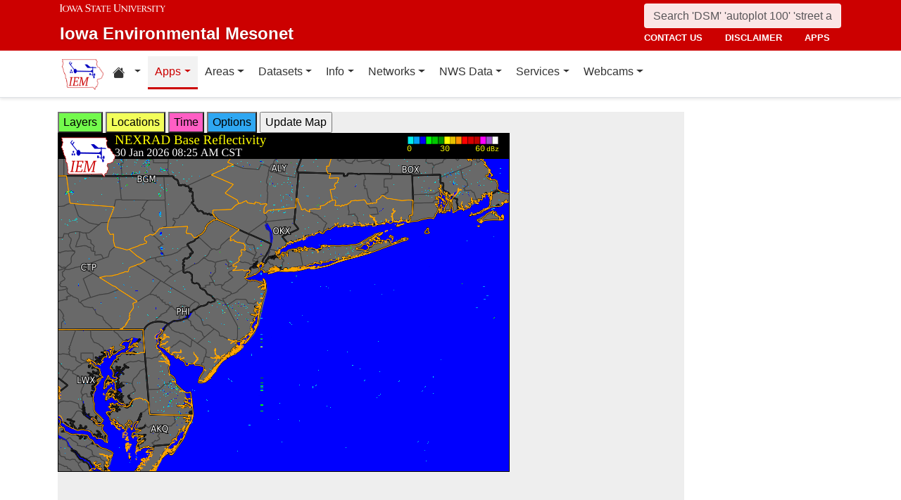

--- FILE ---
content_type: text/html; charset=UTF-8
request_url: http://www.mesonet.agron.iastate.edu/GIS/apps/rview/warnings.phtml?archive=&tz=CDT&cu=0&year=2024&month=04&day=24&hour=11&minute=50&tzoff=18000&sortdir=DESC&loop=0&sortcol=issue&c=yes&lon0=-73.71131720099993&lat0=40.12927392700004&warngeo=both
body_size: 280489
content:
<!DOCTYPE html>
<html lang="en">
  <head>
        <meta charset="utf-8">
    <meta http-equiv="X-UA-Compatible" content="IE=edge">
    <meta name="viewport" content="width=device-width, initial-scale=1.0">
    <title>IEM :: RADAR &amp; NWS Warnings</title>
    <meta name="description" content="Iowa State University, Iowa Environmental Mesonet">
    <meta name="author" content="daryl herzmann akrherz@iastate.edu">

    <link href="/vendor/bootstrap/5.3.6/css/bootstrap.min.css" rel="stylesheet">
    <!-- Bootstrap Icons for UI and navigation -->
    <link rel="stylesheet" href="https://cdn.jsdelivr.net/npm/bootstrap-icons@1.11.3/font/bootstrap-icons.min.css">
    <link href="/css/iastate-iem.css" rel="stylesheet">

    <!-- Any page specific headextra content here -->
    <link rel="stylesheet" type="text/css" href="warnings.css" />
    <!-- Essential Social Tags -->
    <meta property="og:title" content="IEM :: RADAR &amp; NWS Warnings">
    <meta property="og:description" content="Iowa Environmental Mesonet of Iowa State University">
    <meta property="og:image" content="https://mesonet.agron.iastate.edu/images/logo_large.png">
    <meta property="og:url" content="https://mesonet.agron.iastate.edu/GIS/apps/rview/warnings.phtml?archive=&amp;tz=CDT&amp;cu=0&amp;year=2024&amp;month=04&amp;day=24&amp;hour=11&amp;minute=50&amp;tzoff=18000&amp;sortdir=DESC&amp;loop=0&amp;sortcol=issue&amp;c=yes&amp;lon0=-73.71131720099993&amp;lat0=40.12927392700004&amp;warngeo=both">
        <meta name="twitter:card" content="summary">

    <!-- Non-essential -->
    <meta name="twitter:creator" content="@akrherz">
    <!-- Le fav and touch icons -->
    <link rel="shortcut icon" href="/favicon.ico">
    <link rel="apple-touch-icon-precomposed" sizes="144x144" href="/apple-touch-icon-precomposed.png">
    <link rel="apple-touch-icon-precomposed" sizes="114x114" href="/apple-touch-icon-precomposed.png">
    <link rel="apple-touch-icon-precomposed" sizes="72x72" href="/apple-touch-icon-precomposed.png">
    <link rel="apple-touch-icon-precomposed" href="/apple-touch-icon-precomposed.png">
  </head>

  <body>
    <a href="#main-content" class="visually-hidden-focusable">Skip to main content</a>
<header>
<!-- Mobile navbar: Simple single row with logo, search, and hamburger -->
<nav class="navbar-site d-block d-lg-none" aria-label="Utility navigation">
    <div class="container">
        <div class="mobile-navbar-row d-flex align-items-center">
            <div class="mobile-logo me-2">
                <a href="/" title="Home">
                    <img src="/images/logo_small.png" alt="IEM" height="30">
                </a>
            </div>
            
            <div class="mobile-search flex-fill me-2">
                <form action="/search" method="GET" role="search">
                    <input name="q" aria-label="Search" title="Search" placeholder="Search 'DSM' 'autoplot 100' 'street address'" type="text" class="form-control form-control-sm">
                </form>
            </div>
            
            <div class="mobile-menu d-flex align-items-center">
                <!-- Utility toggler removed per design: keep only primary-nav toggler -->
                <button type="button" class="navbar-toggler p-1 ms-2" data-bs-toggle="collapse" data-bs-target="#navbar-menu-collapse" aria-controls="navbar-menu-collapse" aria-expanded="false" aria-label="Toggle primary navigation">
                    <span class="navbar-toggler-icon"></span>
                    <span class="visually-hidden">Primary navigation</span>
                </button>
            </div>
        </div>
        <!-- Mobile site links (contact, disclaimer, apps) now unified target -->
        <div class="collapse" id="mobile-nav-collapse">
            <ul class="nav navbar-nav mobile-site-nav" aria-label="Utility navigation links">
                <li class="nav-item"><a class="nav-link" href="/info/contacts.php">contact us</a></li>
                <li class="nav-item"><a class="nav-link" href="/disclaimer.php">disclaimer</a></li>
                <li class="nav-item"><a class="nav-link" href="/apps.php">apps</a></li>
            </ul>
        </div>
    </div>
</nav>

<!-- Desktop navbar: ISU wordmark on left, search and links stacked on right -->
<nav class="navbar-site d-none d-lg-block" aria-label="Utility navigation">
    <div class="container">
        <div class="desktop-navbar-row">
            <div class="desktop-wordmark">
                <a href="/" title="Home" class="wordmark-unit">
                    <span class="wordmark-isu">Iowa State University</span>
                    <span class="wordmark-unit-title">Iowa Environmental Mesonet</span>
                </a>
            </div>
            
            <div class="desktop-right">
                <div class="desktop-search">
                    <form action="/search" method="GET" role="search">
                        <input name="q" aria-label="Search" title="Search" placeholder="Search 'DSM' 'autoplot 100' 'street address'" type="text" class="form-control">
                    </form>
                </div>
                
                <div class="desktop-links">
                    <ul class="nav navbar-nav">
                        <li class="nav-item"><a class="nav-link" href="/info/contacts.php">contact us</a></li>
                        <li class="nav-item"><a class="nav-link" href="/disclaimer.php">disclaimer</a></li>
                        <li class="nav-item"><a class="nav-link" href="/apps.php">apps</a></li>
                    </ul>
                </div>
            </div>
        </div>
    </div>
</nav>
</header>

<!-- Main navigation menu navbar -->
<nav class="navbar navbar-expand-lg navbar-light bg-white border-bottom" aria-label="Primary navigation">
    <div class="container">
        <!-- Desktop IEM logo (visible in main nav on desktop) -->
        <div class="d-none d-lg-block">
            <a href="/"><img style="height: 50px;" alt="IEM" class="img-fluid float-start" src="/images/logo_small.png" /></a>
        </div>
        
    <!-- Main navigation menu (collapsible on mobile) -->
    <div class="navbar-collapse collapse" id="navbar-menu-collapse">
            <ul class="nav navbar-nav">
        
<li class="nav-item dropdown"><a class="nav-link dropdown-toggle" data-bs-toggle="dropdown" 
    href="#" aria-label="Home resources menu"> <i class="bi bi-house-fill" aria-hidden="true"></i><span class="visually-hidden">Home resources</span> </a>
    <ul class="dropdown-menu">
        <li><a class="dropdown-item" href="/projects/iao/">Iowa Atmospheric Observatory</a></li>
        <li><a class="dropdown-item" href="/">Iowa Environmental Mesonet</a></li>
        <li><a class="dropdown-item" href="https://cocorahs.org">CoCoRaHS</a></li>
        <li><a class="dropdown-item" href="https://dailyerosion.org">Daily Erosion Project</a></li>
        <li><a class="dropdown-item" href="https://weather.im">Weather.IM Project</a></li>
    </ul></li>
        
<li class="nav-item dropdown active">
<a class="nav-link dropdown-toggle" data-bs-toggle="dropdown" href="#">Apps</a>
<ul class="dropdown-menu">
<li><a class="dropdown-item" href="/apps.php">Application Index</a></li>
<li><a class="dropdown-item" href="/plotting/auto/">Automated Data Plotting</a></li>
<li><a class="dropdown-item" href="/climodat/">Climodat</a></li>
<li><a class="dropdown-item" href="/climodat/monitor.php">Climodat Monitor</a></li>
<li><a class="dropdown-item" href="/explorer/">IEM Explorer</a></li>
<li><a class="dropdown-item" href="/rainfall/obhour.phtml">Hourly Precip</a></li>
<li><a class="dropdown-item active" href="/GIS/apps/rview/warnings.phtml">Interactive Radar</a></li>
<li><a class="dropdown-item" href="/topics/pests/">Pest Maps + Forecasting</a></li>
<li><a class="dropdown-item" href="/my/current.phtml">Sortable Currents</a></li>
<li><a class="dropdown-item" href="/timemachine/">Time Machine</a></li>
<li><a class="dropdown-item" href="/sites/windrose.phtml?station=AMW&network=IA_ASOS">Wind Roses</a></li>
</ul>
</li>
<li class="nav-item dropdown">
<a class="nav-link dropdown-toggle" data-bs-toggle="dropdown" href="#">Areas</a>
<ul class="dropdown-menu">
<li><a class="dropdown-item" href="/agweather/">Ag Weather/Climate Info</a></li>
<li><a class="dropdown-item" href="/archive/">Archive Mainpage</a></li>
<li><a class="dropdown-item" href="/climate/">Climate Mainpage</a></li>
<li><a class="dropdown-item" href="/current/">Current Mainpage</a></li>
<li><a class="dropdown-item" href="/dm/">Drought</a></li>
<li><a class="dropdown-item" href="/GIS/">GIS Mainpage</a></li>
<li><a class="dropdown-item" href="/nws/">NWS Mainpage</a></li>
<li><a class="dropdown-item" href="/current/severe.phtml">Severe Weather Mainpage</a></li>
</ul>
</li>
<li class="nav-item dropdown">
<a class="nav-link dropdown-toggle" data-bs-toggle="dropdown" href="#">Datasets</a>
<ul class="dropdown-menu">
<li><a class="dropdown-item" href="/COOP/extremes.php">Daily Climatology</a></li>
<li><a class="dropdown-item" href="/request/daily.phtml">Daily Observations</a></li>
<li><a class="dropdown-item" href="/info/datasets/">Dataset Documentation</a></li>
<li><a class="dropdown-item" href="/iemre/">IEM Reanalysis</a></li>
<li><a class="dropdown-item" href="/mos/">Model Output Statistics</a></li>
<li><a class="dropdown-item" href="/docs/nexrad_mosaic/">NEXRAD Mosaic</a></li>
<li><a class="dropdown-item" href="/request/gis/pireps.php">PIREP - Pilot Reports</a></li>
<li><a class="dropdown-item" href="/roads/">Roads Mainpage</a></li>
<li><a class="dropdown-item" href="/current/radar.phtml">RADAR & Satellite</a></li>
<li><a class="dropdown-item" href="/rainfall/">Rainfall Data</a></li>
<li><a class="dropdown-item" href="/archive/raob/">Sounding Archive</a></li>
<li><a class="dropdown-item" href="/smos/">Soil Moisture Satellite</a></li>
</ul>
</li>
<li class="nav-item dropdown">
<a class="nav-link dropdown-toggle" data-bs-toggle="dropdown" href="#">Info</a>
<ul class="dropdown-menu">
<li><a class="dropdown-item" href="/info.php">Info Mainpage</a></li>
<li><a class="dropdown-item" href="/onsite/features/past.php">Daily Features</a></li>
<li><a class="dropdown-item" href="/info/links.php">Links</a></li>
<li><a class="dropdown-item" href="/onsite/news.phtml">News</a></li>
<li><a class="dropdown-item" href="/present/">Presentations</a></li>
<li><a class="dropdown-item" href="/info/refs.php">Referenced By</a></li>
<li><a class="dropdown-item" href="/sites/locate.php">Station Data and Metadata</a></li>
<li><a class="dropdown-item" href="/QC/">Quality Control</a></li>
<li><a class="dropdown-item" href="/info/variables.phtml">Variables</a></li>
</ul>
</li>
<li class="nav-item dropdown">
<a class="nav-link dropdown-toggle" data-bs-toggle="dropdown" href="#">Networks</a>
<ul class="dropdown-menu">
<li><a class="dropdown-item" href="/sites/networks.php">Network Tables</a></li>
<li><a class="dropdown-item" href="/ASOS/">ASOS/AWOS Airports</a></li>
<li><a class="dropdown-item" href="/cocorahs/">CoCoRaHS - Citizen Science</a></li>
<li><a class="dropdown-item" href="/DCP/">DCP/HADS/SHEF - Hydrological</a></li>
<li><a class="dropdown-item" href="/COOP/">NWS COOP - Daily Climate</a></li>
<li><a class="dropdown-item" href="/agclimate/">ISU Soil Moisture</a></li>
<li><a class="dropdown-item" href="/nstl_flux/">NLAE Flux</a></li>
<li><a class="dropdown-item" href="/RWIS/">RWIS - Roadway Weather</a></li>
<li><a class="dropdown-item" href="/scan/">SCAN - NRCS Soil Climate</a></li>
<li><a class="dropdown-item" href="/other/">Other</a></li>
<li><a class="dropdown-item" href="/uscrn/">US Climate Reference</a></li>
</ul>
</li>
<li class="nav-item dropdown">
<a class="nav-link dropdown-toggle" data-bs-toggle="dropdown" href="#">NWS Data</a>
<ul class="dropdown-menu">
<li><a class="dropdown-item" href="/nws/">NWS Mainpage</a></li>
<li><a class="dropdown-item" href="/lsr/">Local Storm Report App</a></li>
<li><a class="dropdown-item" href="/cow/">IEM Cow (SBW Verification)</a></li>
<li><a class="dropdown-item" href="/raccoon/">IEM Raccoon (SBW Powerpoints)</a></li>
<li><a class="dropdown-item" href="/river/">River Summary</a></li>
<li><a class="dropdown-item" href="/GIS/goes.phtml">Satellite Data</a></li>
<li><a class="dropdown-item" href="/vtec/search.php">Search for Warnings</a></li>
<li><a class="dropdown-item" href="/nws/sps_search/">Special Weather Statement (SPS) Search</a></li>
<li><a class="dropdown-item" href="/nws/spc_outlook_search/">SPC Convective Outlook / MCD Search</a></li>
<li><a class="dropdown-item" href="/GIS/apps/rview/watch.phtml">SPC Watches</a></li>
<li><a class="dropdown-item" href="/nws/text.php">Text Archives Mainpage</a></li>
<li><a class="dropdown-item" href="/wx/afos/list.phtml">Text Listing by WFO/Center/Product</a></li>
<li><a class="dropdown-item" href="/wx/afos/">Text by Product ID</a></li>
<li><a class="dropdown-item" href="/vtec/">VTEC Browser</a></li>
</ul>
</li>
<li class="nav-item dropdown">
<a class="nav-link dropdown-toggle" data-bs-toggle="dropdown" href="#">Services</a>
<ul class="dropdown-menu">
<li><a class="dropdown-item" href="/api/">API Mainpage</a></li>
<li><a class="dropdown-item" href="/api/#cgi">CGI / Bulk Data</a></li>
<li><a class="dropdown-item" href="/request/grx/">Gibson Ridge Placefiles</a></li>
<li><a class="dropdown-item" href="/projects/iembot/">iembot</a></li>
<li><a class="dropdown-item" href="/api/#json">JSON Webservices</a></li>
<li><a class="dropdown-item" href="/request/ldm.php">LDM</a></li>
<li><a class="dropdown-item" href="/request/maxcsv.py?help">Max CSV</a></li>
<li><a class="dropdown-item" href="/ogc/">OGC Webservices</a></li>
<li><a class="dropdown-item" href="/GIS/radmap_api.phtml">RadMap API</a></li>
<li><a class="dropdown-item" href="/GIS/radview.phtml">RADAR Services</a></li>
</ul>
</li>
<li class="nav-item dropdown">
<a class="nav-link dropdown-toggle" data-bs-toggle="dropdown" href="#">Webcams</a>
<ul class="dropdown-menu">
<li><a class="dropdown-item" href="/projects/webcam.php">Webcam mainpage</a></li>
<li><a class="dropdown-item" href="/current/bloop.phtml">Build your own lapses</a></li>
<li><a class="dropdown-item" href="/cool/">Cool lapses</a></li>
<li><a class="dropdown-item" href="/current/viewer.phtml">IEM Webcam Viewer</a></li>
<li><a class="dropdown-item" href="/current/isucams.phtml">ISU Campus Webcams</a></li>
<li><a class="dropdown-item" href="/current/camlapse/">Recent lapses</a></li>
<li><a class="dropdown-item" href="/current/webcam.php">Still images</a></li>
</ul>
</li>
</ul>
        </div>
    </div>
</nav><main role="main" id="main-content">
  <div class="container">
    <form style="display: inline;" method="GET" name="myform" action="warnings.phtml">
<input type="hidden" value="DMX" name="osite">
<input type="hidden" name="tzoff" value="0"><input type="hidden" value="40.129273927" name="lat0">
    <input type="hidden" value="-73.711317201" name="lon0"><div id="datawindow"
 style="background: #eee; height: 580px; width: 890px; z-index: 2;">
<button type="button" data-control="layers" style="background: #73FA4D;">
Layers</button>
<button type="button" data-control="locations" style="background: #F2FE5A;">
Locations</button>
<button type="button" data-control="time" style="background: #FF5EC4;">
Time</button>
<button type="button" data-control="options" style="background: #2EA7F2;">
Options</button>
<input type="submit" value="Update Map">
<br />
<div id="layers-control" style="width: 450px; background: #73FA4D; display: none; z-index: 3; position: absolute; padding: 5px; margin: 2px; border: 2px solid #000;">

<strong>Available Layers</strong>
<br /><input id="layerusdm" name="layers[]" type="checkbox"  value="usdm"> <label for="layerusdm">US Drought Monitor</label><br /><input id="layergoes_vis" name="layers[]" type="checkbox"  value="goes_vis"> <label for="layergoes_vis">CONUS GOES Visible</label><br /><input id="layergoes_ir" name="layers[]" type="checkbox"  value="goes_ir"> <label for="layergoes_ir">CONUS GOES Infrared</label><br /><input id="layergoes_wv" name="layers[]" type="checkbox"  value="goes_wv"> <label for="layergoes_wv">CONUS GOES Water Vapor</label><br /><input id="layercurrent_barbs" name="layers[]" type="checkbox"  value="current_barbs"> <label for="layercurrent_barbs">Current Wind Barbs</label><br /><input id="layerairtemps" name="layers[]" type="checkbox"  value="airtemps"> <label for="layerairtemps">Current Air Temps</label><br /><input id="layercurrent_sites" name="layers[]" type="checkbox"  value="current_sites"> <label for="layercurrent_sites">Site Labels</label>
<br /><input id="layernexrad" name="layers[]" type="checkbox"  value="nexrad" checked="checked"> <label for="layernexrad">CONUS NEXRAD</label><br /><input id="layerakn0q" name="layers[]" type="checkbox"  value="akn0q"> <label for="layerakn0q">Alaska NEXRAD (2010+)</label><br /><input id="layerhin0q" name="layers[]" type="checkbox"  value="hin0q"> <label for="layerhin0q">Hawaii NEXRAD (2010+)</label><br /><input id="layerprn0q" name="layers[]" type="checkbox"  value="prn0q"> <label for="layerprn0q">Puerto Rico NEXRAD (2010+)</label><br /><input id="layerwarnings" name="layers[]" type="checkbox"  value="warnings" checked="checked"> <label for="layerwarnings">Warnings</label><br /><input id="layercwsu" name="layers[]" type="checkbox"  value="cwsu"> <label for="layercwsu">CWSU Boundaries</label><br /><input id="layercwas" name="layers[]" type="checkbox"  value="cwas" checked="checked"> <label for="layercwas">WFO Boundaries</label><br /><input id="layeruscounties" name="layers[]" type="checkbox"  value="uscounties" checked="checked"> <label for="layeruscounties">US Counties</label><br /><input id="layerinterstates" name="layers[]" type="checkbox"  value="interstates"> <label for="layerinterstates">US Interstates</label><br /><input id="layerwatches" name="layers[]" type="checkbox"  value="watches" checked="checked"> <label for="layerwatches">Watches</label>
<input type="hidden" name="layers[]" value="blank">

<div style="float: right;">
<button type="button" data-control="layers">Save Settings</button>
<input type="submit" value="Save + Update Map"> </div>
</div>
<div id="locations-control" style="width: 450px; background: #F2FE5A; display: none; z-index: 3; position: absolute;  padding: 5px; margin: 2px; border: 2px solid #000;">
<strong>NWS CWSU/WFO/RFC Office:</strong><br />
<select name="site" style="width: 100%"><option value="ABR" >[ABR] Aberdeen</option><option value="ALY" >[ALY] Albany</option><option value="ABQ" >[ABQ] Albuquerque</option><option value="AMA" >[AMA] Amarillo</option><option value="AFC" >[AFC] Anchorage</option><option value="EWX" >[EWX] Austin/San Antonio</option><option value="LWX" >[LWX] Baltimore/Washington</option><option value="BYZ" >[BYZ] Billings</option><option value="BGM" >[BGM] Binghamton</option><option value="BMX" >[BMX] Birmingham</option><option value="BIS" >[BIS] Bismarck</option><option value="RNK" >[RNK] Blacksburg</option><option value="BOI" >[BOI] Boise</option><option value="BOX" >[BOX] Boston / Norton</option><option value="BRO" >[BRO] Brownsville</option><option value="BUF" >[BUF] Buffalo</option><option value="BTV" >[BTV] Burlington</option><option value="CAR" >[CAR] Caribou</option><option value="CHS" >[CHS] Charleston</option><option value="RLX" >[RLX] Charleston</option><option value="CYS" >[CYS] Cheyenne</option><option value="LOT" >[LOT] Chicago</option><option value="CLE" >[CLE] Cleveland</option><option value="CAE" >[CAE] Columbia</option><option value="CRP" >[CRP] Corpus Christi</option><option value="FWD" >[FWD] Dallas/Fort Worth</option><option value="BOU" >[BOU] Denver</option><option value="DMX" SELECTED>[DMX] Des Moines</option><option value="DTX" >[DTX] Detroit</option><option value="DDC" >[DDC] Dodge City</option><option value="DLH" >[DLH] Duluth</option><option value="LKN" >[LKN] Elko</option><option value="EPZ" >[EPZ] El Paso</option><option value="EKA" >[EKA] Eureka</option><option value="AFG" >[AFG] Fairbanks</option><option value="FGZ" >[FGZ] Flagstaff</option><option value="APX" >[APX] Gaylord</option><option value="GGW" >[GGW] Glasgow</option><option value="GLD" >[GLD] Goodland</option><option value="FGF" >[FGF] Grand Forks</option><option value="GJT" >[GJT] Grand Junction</option><option value="GRR" >[GRR] Grand Rapids</option><option value="GYX" >[GYX] Gray</option><option value="TFX" >[TFX] Great Falls</option><option value="GRB" >[GRB] Green Bay</option><option value="GSP" >[GSP] Greenville/Spartanburg</option><option value="GUM" >[GUM] Guam</option><option value="GID" >[GID] Hastings</option><option value="HFO" >[HFO] Honolulu</option><option value="HGX" >[HGX] Houston/Galveston</option><option value="HUN" >[HUN] Huntsville</option><option value="IND" >[IND] Indianapolis</option><option value="JAN" >[JAN] Jackson</option><option value="JKL" >[JKL] Jackson</option><option value="JAX" >[JAX] Jacksonville</option><option value="AJK" >[AJK] Juneau</option><option value="EAX" >[EAX] Kansas City/Pleasant Hill</option><option value="KEY" >[KEY] Key West</option><option value="ARX" >[ARX] La Crosse</option><option value="LCH" >[LCH] Lake Charles</option><option value="VEF" >[VEF] Las Vegas</option><option value="ILX" >[ILX] Lincoln</option><option value="LZK" >[LZK] Little Rock</option><option value="LOX" >[LOX] Los Angeles/Oxnard</option><option value="LMK" >[LMK] Louisville</option><option value="LUB" >[LUB] Lubbock</option><option value="MQT" >[MQT] Marquette</option><option value="MFR" >[MFR] Medford</option><option value="MLB" >[MLB] Melbourne</option><option value="MEG" >[MEG] Memphis</option><option value="MFL" >[MFL] Miami</option><option value="MAF" >[MAF] Midland/Odessa</option><option value="MKX" >[MKX] Milwaukee/Sullivan</option><option value="MSO" >[MSO] Missoula</option><option value="MOB" >[MOB] Mobile</option><option value="MRX" >[MRX] Morristown</option><option value="PHI" >[PHI] Mount Holly</option><option value="OHX" >[OHX] Nashville</option><option value="LIX" >[LIX] New Orleans</option><option value="MHX" >[MHX] Newport/Morehead City</option><option value="OKX" >[OKX] New York</option><option value="OUN" >[OUN] Norman</option><option value="IWX" >[IWX] Northern Indiana</option><option value="LBF" >[LBF] North Platte</option><option value="OAX" >[OAX] Omaha / Valley</option><option value="PAH" >[PAH] Paducah</option><option value="FFC" >[FFC] Peachtree City</option><option value="PDT" >[PDT] Pendleton</option><option value="PSR" >[PSR] Phoenix</option><option value="PBZ" >[PBZ] Pittsburgh</option><option value="PIH" >[PIH] Pocatello/Idaho Falls</option><option value="PQR" >[PQR] Portland</option><option value="PUB" >[PUB] Pueblo</option><option value="DVN" >[DVN] Quad Cities IA IL</option><option value="RAH" >[RAH] Raleigh</option><option value="UNR" >[UNR] Rapid City</option><option value="REV" >[REV] Reno</option><option value="RIW" >[RIW] Riverton</option><option value="STO" >[STO] Sacramento</option><option value="SLC" >[SLC] Salt Lake City</option><option value="SJT" >[SJT] San Angelo</option><option value="SGX" >[SGX] San Diego</option><option value="MTR" >[MTR] San Francisco</option><option value="HNX" >[HNX] San Joaquin Valley/Hanford</option><option value="JSJ" >[JSJ] San Juan</option><option value="SEW" >[SEW] Seattle</option><option value="SHV" >[SHV] Shreveport</option><option value="FSD" >[FSD] Sioux Falls</option><option value="OTX" >[OTX] Spokane</option><option value="SGF" >[SGF] Springfield</option><option value="CTP" >[CTP] State College</option><option value="LSX" >[LSX] St Louis</option><option value="TAE" >[TAE] Tallahassee</option><option value="TBW" >[TBW] Tampa Bay Area / Ruskin</option><option value="TOP" >[TOP] Topeka</option><option value="TWC" >[TWC] Tucson</option><option value="TSA" >[TSA] Tulsa</option><option value="MPX" >[MPX] Twin Cities/Chanhassen</option><option value="AKQ" >[AKQ] Wakefield</option><option value="ICT" >[ICT] Wichita</option><option value="ILM" >[ILM] Wilmington</option><option value="ILN" >[ILN] Wilmington</option><option value="ACR" >[ACR] Alaska - Pacific RFC</option><option value="TUA" >[TUA] Arkansas Red River RFC</option><option value="ALR" >[ALR] Atlanta RFC</option><option value="RSA" >[RSA] California - Nevada RFC</option><option value="STR" >[STR] Colorado RFC</option><option value="ORN" >[ORN] Lower Mississippi RFC</option><option value="RHA" >[RHA] Mid Atlantic RFC</option><option value="KRF" >[KRF] Missouri River Basin RFC</option><option value="MSR" >[MSR] North Central RFC</option><option value="TAR" >[TAR] Northeast RFC</option><option value="PTR" >[PTR] Northwest RFC</option><option value="TIR" >[TIR] Ohio RFC</option><option value="FWR" >[FWR] West Gulf RFC</option><option value="ZAB" >[ZAB] Albuquerque</option><option value="ZAN" >[ZAN] Anchorage</option><option value="ZTL" >[ZTL] Atlanta</option><option value="ZBW" >[ZBW] Boston</option><option value="ZAU" >[ZAU] Chicago</option><option value="ZOB" >[ZOB] Cleveland</option><option value="ZDV" >[ZDV] Denver</option><option value="ZFW" >[ZFW] Fort Worth</option><option value="ZHN" >[ZHN] Honolulu CWSU</option><option value="ZHU" >[ZHU] Houston</option><option value="ZID" >[ZID] Indianapolis</option><option value="ZJX" >[ZJX] Jacksonville</option><option value="ZKC" >[ZKC] Kansas City</option><option value="ZLA" >[ZLA] Los Angeles</option><option value="ZME" >[ZME] Memphis</option><option value="ZMA" >[ZMA] Miami</option><option value="ZMP" >[ZMP] Minneapolis</option><option value="ZNY" >[ZNY] New York</option><option value="ZOA" >[ZOA] Oakland</option><option value="ZLC" >[ZLC] Salt Lake City</option><option value="ZSE" >[ZSE] Seattle</option><option value="ZDC" >[ZDC] Washington DC</option><option value="NHC" >[NHC] National Hurricane Center</option></select>

<br />Selecting a different office will move the display to that office.
<div style="float: right;">
<button type="button" data-control="locations">Save Settings</button>
<input type="submit" value="Save + Update Map"> </div>
</div>
<div id="time-control" style="width: 450px; background: #FF5EC4; display: none; z-index: 3; position: absolute;  padding: 5px; margin: 2px; border: 2px solid #000;">
<p><strong>Select Time Zone</strong><br />
<select name="tz"><option value="UTC">UTC</option><option value="EDT">EDT</option><option value="EST">EST</option><option value="CDT" selected>CDT</option><option value="CST">CST</option><option value="MDT">MDT</option><option value="MST">MST</option><option value="PDT">PDT</option><option value="PST">PST</option></select>

<p><strong>Archive Options</strong><br />
<input type="checkbox" value="yes" name="archive">Set Archive Mode</td>
<br />If you are producing an animation, this date specifies the end date of
the loop.</p>
<table class="table table-sm">
<tr><th>Year:</th><td><select name="year"><option value="2003">2003</option><option value="2004">2004</option><option value="2005">2005</option><option value="2006">2006</option><option value="2007">2007</option><option value="2008">2008</option><option value="2009">2009</option><option value="2010">2010</option><option value="2011">2011</option><option value="2012">2012</option><option value="2013">2013</option><option value="2014">2014</option><option value="2015">2015</option><option value="2016">2016</option><option value="2017">2017</option><option value="2018">2018</option><option value="2019">2019</option><option value="2020">2020</option><option value="2021">2021</option><option value="2022">2022</option><option value="2023">2023</option><option value="2024">2024</option><option value="2025">2025</option><option value="2026" selected>2026</option></select></td></tr>
<tr><th>Month:</th><td><select name="month"><option value="1" selected>Jan</option><option value="2">Feb</option><option value="3">Mar</option><option value="4">Apr</option><option value="5">May</option><option value="6">Jun</option><option value="7">Jul</option><option value="8">Aug</option><option value="9">Sep</option><option value="10">Oct</option><option value="11">Nov</option><option value="12">Dec</option></select></td></tr>
<tr><th>Day:</th><td><select name="day"><option value="1">1</option><option value="2">2</option><option value="3">3</option><option value="4">4</option><option value="5">5</option><option value="6">6</option><option value="7">7</option><option value="8">8</option><option value="9">9</option><option value="10">10</option><option value="11">11</option><option value="12">12</option><option value="13">13</option><option value="14">14</option><option value="15">15</option><option value="16">16</option><option value="17">17</option><option value="18">18</option><option value="19">19</option><option value="20">20</option><option value="21">21</option><option value="22">22</option><option value="23">23</option><option value="24">24</option><option value="25">25</option><option value="26">26</option><option value="27">27</option><option value="28">28</option><option value="29">29</option><option value="30" selected>30</option><option value="31">31</option></select></td></tr>
<tr><th>Time:</th><td><select name="hour"><option value="0">12 AM</option><option value="1">01 AM</option><option value="2">02 AM</option><option value="3">03 AM</option><option value="4">04 AM</option><option value="5">05 AM</option><option value="6">06 AM</option><option value="7">07 AM</option><option value="8">08 AM</option><option value="9" selected>09 AM</option><option value="10">10 AM</option><option value="11">11 AM</option><option value="12">12 PM</option><option value="13">01 PM</option><option value="14">02 PM</option><option value="15">03 PM</option><option value="16">04 PM</option><option value="17">05 PM</option><option value="18">06 PM</option><option value="19">07 PM</option><option value="20">08 PM</option><option value="21">09 PM</option><option value="22">10 PM</option><option value="23">11 PM</option></select>:<select name="minute"><option value="0">0</option><option value="5">5</option><option value="10">10</option><option value="15">15</option><option value="20">20</option><option value="25" selected>25</option><option value="30">30</option><option value="35">35</option><option value="40">40</option><option value="45">45</option><option value="50">50</option><option value="55">55</option></select></td></tr>
</table>

<p><div style="float: right;">
<button type="button" data-control="time">Save Settings</button>
<input type="submit" value="Save + Update Map"> </div>
</div>
<div id="options-control" style="width: 450px; background: #2EA7F2; display: none; z-index: 3; position: absolute;  padding: 5px; margin: 2px; border: 2px solid #000;">
<strong>Warning geography:</strong>
<br />Short term warnings (SVR,TOR,SMW) have a storm based and county
geography associated with them.  You can pick which or both to display:
<br /><select name="warngeo"><option value="both" selected>County + Polygon</option><option value="county">County Only</option><option value="sbw">Storm Based Warning</option></select>

<p><strong>Map Extent:</strong>
<br />View Scale: <select name="zoom"><option value="5">5 km</option><option value="10">10 km</option><option value="25">25 km</option><option value="50">50 km</option><option value="100">100 km</option><option value="250" selected>250 km</option><option value="500">500 km</option><option value="1000">1000 km</option><option value="3000">3000 km</option></select>

<br />Image Size:
<select name="imgsize"><option value="640x480" selected>640x480</option><option value="800x600">800x600</option><option value="1024x768">1024x768</option><option value="1280x1024">1280x1024</option></select>

<p><strong>Loop Options</strong>
<br /><select name="loop"><option value="0" selected>1 image only</option><option value="1">Java Script Loop</option></select>
<br />Loop Frames:
<input type="text" value="10" name="frames" size="3">
<br />Loop Frame Interval:
<select name="interval"><option value="5" selected>5 minutes</option><option value="10">10 minutes</option><option value="15">15 minutes</option><option value="30">30 minutes</option><option value="60">1 hour</option><option value="120">2 hours</option><option value="1440">1 day</option></select>

<p><strong>Text Warning Listing</strong>
<br />Filter by WFO:
<select name="filter"><option value="0" selected>No</option><option value="1">Yes</option></select>

<br />Product Filter:
<br /><input type="radio" value="0" name="cu" checked>Show All<br /><input type="radio" value="1" name="cu" >Convective Only

<br />Sort Column:
<select name="sortcol"><option value="fcster">Product Author</option><option value="phenomena">Product Type</option><option value="expire">Product Expiration</option><option value="issue" selected>Product Issued</option><option value="sname">State Name</option><option value="updated">Product Updated</option><option value="wfo">Weather Office</option><option value="eventid">VTEC Event ID</option><option value="status">VTEC Status</option></select>

<br />Sort Direction:
<select name="sortdir"><option value="DESC" selected>DESC</option><option value="ASC">ASC</option></select>

<p><strong>Local Storm Reports (LSR)</strong>
<br />Time window around plot valid time to plot LSRs.
<br /><select name="lsrlook"><option value="+" selected>+</option><option value="-">-</option><option value="+/-">+/-</option></select>
<select name="lsrwindow"><option value="0" selected>Hide</option><option value="5">5 minutes</option><option value="10">10 minutes</option><option value="15">15 minutes</option><option value="30">30 minutes</option><option value="60">60 minutes</option></select>
<div style="float: right;">
<button type="button" data-control="options">Save Settings</button>
<input type="submit" value="Save + Update Map"> </div>
</div><input type="hidden" name="extents" value="-76.211317201,37.629273927,-71.211317201,42.629273927">
<input type="image" name="img" src="/GIS/radmap.php?ts=202601301425&width=640&height=480&tz=CDT&bbox=-76.211,37.629,-71.211,42.629&layers[]=uscounties&layers[]=cwas&layers[]=watches&layers[]=nexrad&layers[]=county_warnings&layers[]=sbw&" border="1">
</form></div><input type="hidden" name="extents" value="-76.211317201,37.629273927,-71.211317201,42.629273927">
<!-- Warnings Key positioned outside datawindow -->
<div class="legend-container">
<img src="static/warnings_legend.png" alt="Warnings Legend">
</div><div style="clear: both;">
Warnings Valid at: <b>30 Jan 2026 09:26 AM CDT</b>
<br clear="all" /><div class="wwa-state">OR</div><div class="wwaY"><span style="font-size: 14pt;">Dense Fog Advisory</span> (<a href="/vtec/2026-O-NEW-KPDT-FG-Y-0007.html">View Text</a>) expires 03:00 PM by <a href="warnings.phtml?frames=10&amp;interval=5&amp;archive=&amp;cu=0&amp;year=2026&amp;month=01&amp;day=30&amp;hour=09&amp;minute=25&amp;loop=0&amp;filter=0&amp;sortdir=DESC&amp;zoom=250&amp;warngeo=both&tz=CDT&cu=0&year=2026&month=01&day=30&hour=09&minute=25&archive=&tzoff=18000&site=PDT">PDT</a> (MC)<br /><a href="warnings.phtml?archive=&tz=CDT&cu=0&year=2026&month=01&day=30&hour=09&minute=25&tzoff=18000&sortdir=DESC&loop=0&sortcol=issue&c=yes&lon0=-118.15048980699999&lat0=46.001010895000036&warngeo=both">Foothills of the Northern Blue Mountains of Oregon</a>, in OR  <br /><div class="vtec">VTEC# 7 (EXA)</div><div class="issued">Issued: 09:25 AM</div><div class="updated">Updated: 09:25 AM</div>&nbsp;</div>
<div class="wwa-state">LM</div><div class="wwaY"><span style="font-size: 14pt;">Small Craft Advisory</span> (<a href="/vtec/2026-O-NEW-KMKX-SC-Y-0013.html">View Text</a>) expires 10:00 PM by <a href="warnings.phtml?frames=10&amp;interval=5&amp;archive=&amp;cu=0&amp;year=2026&amp;month=01&amp;day=30&amp;hour=09&amp;minute=25&amp;loop=0&amp;filter=0&amp;sortdir=DESC&amp;zoom=250&amp;warngeo=both&tz=CDT&cu=0&year=2026&month=01&day=30&hour=09&minute=25&archive=&tzoff=18000&site=MKX">MKX</a> ()<br /><a href="warnings.phtml?archive=&tz=CDT&cu=0&year=2026&month=01&day=30&hour=09&minute=25&tzoff=18000&sortdir=DESC&loop=0&sortcol=issue&c=yes&lon0=-87.66538248099994&lat0=43.05237668400008&warngeo=both">North Point Light to Wind Point WI</a>, <a href="warnings.phtml?archive=&tz=CDT&cu=0&year=2026&month=01&day=30&hour=09&minute=25&tzoff=18000&sortdir=DESC&loop=0&sortcol=issue&c=yes&lon0=-87.66394277899991&lat0=42.789735875000076&warngeo=both">Wind Point WI to Winthrop Harbor IL</a>, in LM  <br /><div class="vtec">VTEC# 13 (CON)</div><div class="issued">Issued: 09:00 AM</div><div class="updated">Updated: 03:54 AM</div>&nbsp;</div>
<div class="wwa-state">GM</div><div class="wwaY"><span style="font-size: 14pt;">Small Craft Advisory</span> (<a href="/vtec/2026-O-NEW-KLCH-SC-Y-0006.html">View Text</a>) expires 07:00 PM by <a href="warnings.phtml?frames=10&amp;interval=5&amp;archive=&amp;cu=0&amp;year=2026&amp;month=01&amp;day=30&amp;hour=09&amp;minute=25&amp;loop=0&amp;filter=0&amp;sortdir=DESC&amp;zoom=250&amp;warngeo=both&tz=CDT&cu=0&year=2026&month=01&day=30&hour=09&minute=25&archive=&tzoff=18000&site=LCH">LCH</a> ()<br /><a href="warnings.phtml?archive=&tz=CDT&cu=0&year=2026&month=01&day=30&hour=09&minute=25&tzoff=18000&sortdir=DESC&loop=0&sortcol=issue&c=yes&lon0=-91.26119404399992&lat0=29.188352584000086&warngeo=both">Waters from Lower Atchafalaya River to Intracoastal City LA from 20 to 60 NM</a>, <a href="warnings.phtml?archive=&tz=CDT&cu=0&year=2026&month=01&day=30&hour=09&minute=25&tzoff=18000&sortdir=DESC&loop=0&sortcol=issue&c=yes&lon0=-91.3927719589999&lat0=29.859872818000042&warngeo=both">Vermilion Bay</a>, <a href="warnings.phtml?archive=&tz=CDT&cu=0&year=2026&month=01&day=30&hour=09&minute=25&tzoff=18000&sortdir=DESC&loop=0&sortcol=issue&c=yes&lon0=-91.12770461999992&lat0=29.644310997000048&warngeo=both">Coastal waters from Lower Atchafalaya River to Intracoastal City LA out 20 NM</a>, <a href="warnings.phtml?archive=&tz=CDT&cu=0&year=2026&month=01&day=30&hour=09&minute=25&tzoff=18000&sortdir=DESC&loop=0&sortcol=issue&c=yes&lon0=-93.23298072799992&lat0=30.052197998000054&warngeo=both">Calcasieu Lake</a>, <a href="warnings.phtml?archive=&tz=CDT&cu=0&year=2026&month=01&day=30&hour=09&minute=25&tzoff=18000&sortdir=DESC&loop=0&sortcol=issue&c=yes&lon0=-93.75658035299995&lat0=30.000227523000035&warngeo=both">Sabine Lake</a>, <a href="warnings.phtml?archive=&tz=CDT&cu=0&year=2026&month=01&day=30&hour=09&minute=25&tzoff=18000&sortdir=DESC&loop=0&sortcol=issue&c=yes&lon0=-92.15443420499992&lat0=29.43688011200004&warngeo=both">Waters from  Intracoastal City to Cameron LA from 20 to 60 NM</a>, <a href="warnings.phtml?archive=&tz=CDT&cu=0&year=2026&month=01&day=30&hour=09&minute=25&tzoff=18000&sortdir=DESC&loop=0&sortcol=issue&c=yes&lon0=-93.3150885149999&lat0=29.43464088400009&warngeo=both">Waters from Cameron LA to High Island TX from 20 to 60 NM</a>, <a href="warnings.phtml?archive=&tz=CDT&cu=0&year=2026&month=01&day=30&hour=09&minute=25&tzoff=18000&sortdir=DESC&loop=0&sortcol=issue&c=yes&lon0=-92.14758722099992&lat0=29.778589172000068&warngeo=both">Coastal waters from Intracoastal City to Cameron LA out 20 NM</a>, <a href="warnings.phtml?archive=&tz=CDT&cu=0&year=2026&month=01&day=30&hour=09&minute=25&tzoff=18000&sortdir=DESC&loop=0&sortcol=issue&c=yes&lon0=-93.32510566699995&lat0=29.76964378400004&warngeo=both">Coastal waters from Cameron LA to High Island TX out 20 NM</a>, in GM  <br /><div class="vtec">VTEC# 6 (CON)</div><div class="issued">Issued: 04:00 AM</div><div class="updated">Updated: 11:31 PM</div>&nbsp;</div>
<div class="wwa-state">PH</div><div class="wwaY"><span style="font-size: 14pt;">Small Craft Advisory</span> (<a href="/vtec/2026-O-NEW-KHFO-SC-Y-0008.html">View Text</a>) expires 11:00 PM by <a href="warnings.phtml?frames=10&amp;interval=5&amp;archive=&amp;cu=0&amp;year=2026&amp;month=01&amp;day=30&amp;hour=09&amp;minute=25&amp;loop=0&amp;filter=0&amp;sortdir=DESC&amp;zoom=250&amp;warngeo=both&tz=CDT&cu=0&year=2026&month=01&day=30&hour=09&minute=25&archive=&tzoff=18000&site=HFO">HFO</a> ()<br /><a href="warnings.phtml?archive=&tz=CDT&cu=0&year=2026&month=01&day=30&hour=09&minute=25&tzoff=18000&sortdir=DESC&loop=0&sortcol=issue&c=yes&lon0=-155.5683302079999&lat0=20.79524518900007&warngeo=both">Alenuihaha Channel</a>, <a href="warnings.phtml?archive=&tz=CDT&cu=0&year=2026&month=01&day=30&hour=09&minute=25&tzoff=18000&sortdir=DESC&loop=0&sortcol=issue&c=yes&lon0=-154.1455056699999&lat0=21.116859557000055&warngeo=both">Big Island Windward Waters</a>, in PH  <br /><div class="vtec">VTEC# 8 (EXB)</div><div class="issued">Issued: 08:37 AM</div><div class="updated">Updated: 08:37 AM</div>&nbsp;</div>
<div class="wwa-state">HI</div><div class="wwaW"><span style="font-size: 14pt;">High Surf Warning</span> (<a href="/vtec/2026-O-NEW-KHFO-SU-W-0003.html">View Text</a>) expires 11:00 PM by <a href="warnings.phtml?frames=10&amp;interval=5&amp;archive=&amp;cu=0&amp;year=2026&amp;month=01&amp;day=30&amp;hour=09&amp;minute=25&amp;loop=0&amp;filter=0&amp;sortdir=DESC&amp;zoom=250&amp;warngeo=both&tz=CDT&cu=0&year=2026&month=01&day=30&hour=09&minute=25&archive=&tzoff=18000&site=HFO">HFO</a> ()<br /><a href="warnings.phtml?archive=&tz=CDT&cu=0&year=2026&month=01&day=30&hour=09&minute=25&tzoff=18000&sortdir=DESC&loop=0&sortcol=issue&c=yes&lon0=-158.12750244099996&lat0=21.57402229300004&warngeo=both">Waianae Coast</a>, <a href="warnings.phtml?archive=&tz=CDT&cu=0&year=2026&month=01&day=30&hour=09&minute=25&tzoff=18000&sortdir=DESC&loop=0&sortcol=issue&c=yes&lon0=-160.05195617699997&lat0=22.02927700600003&warngeo=both">Niihau</a>, <a href="warnings.phtml?archive=&tz=CDT&cu=0&year=2026&month=01&day=30&hour=09&minute=25&tzoff=18000&sortdir=DESC&loop=0&sortcol=issue&c=yes&lon0=-159.54689025899998&lat0=22.138904409000077&warngeo=both">Kauai Leeward</a>, <a href="warnings.phtml?archive=&tz=CDT&cu=0&year=2026&month=01&day=30&hour=09&minute=25&tzoff=18000&sortdir=DESC&loop=0&sortcol=issue&c=yes&lon0=-158.02349853499996&lat0=21.643859863000046&warngeo=both">Oahu North Shore</a>, in HI  <br /><div class="vtec">VTEC# 3 (NEW)</div><div class="issued">Issued: 08:36 AM</div><div class="updated">Updated: 08:36 AM</div>&nbsp;</div>
<div class="wwa-state">WV</div><div class="wwaY"><span style="font-size: 14pt;">Winter Weather Advisory</span> (<a href="/vtec/2026-O-NEW-KRLX-WW-Y-0006.html">View Text</a>) expires 10:00 PM by <a href="warnings.phtml?frames=10&amp;interval=5&amp;archive=&amp;cu=0&amp;year=2026&amp;month=01&amp;day=30&amp;hour=09&amp;minute=25&amp;loop=0&amp;filter=0&amp;sortdir=DESC&amp;zoom=250&amp;warngeo=both&tz=CDT&cu=0&year=2026&month=01&day=30&hour=09&minute=25&archive=&tzoff=18000&site=RLX">RLX</a> (LTC)<br /><a href="warnings.phtml?archive=&tz=CDT&cu=0&year=2026&month=01&day=30&hour=09&minute=25&tzoff=18000&sortdir=DESC&loop=0&sortcol=issue&c=yes&lon0=-81.60699462899998&lat0=38.02551269500003&warngeo=both">Logan</a>, <a href="warnings.phtml?archive=&tz=CDT&cu=0&year=2026&month=01&day=30&hour=09&minute=25&tzoff=18000&sortdir=DESC&loop=0&sortcol=issue&c=yes&lon0=-81.45399475099998&lat0=38.23091125500008&warngeo=both">Boone</a>, <a href="warnings.phtml?archive=&tz=CDT&cu=0&year=2026&month=01&day=30&hour=09&minute=25&tzoff=18000&sortdir=DESC&loop=0&sortcol=issue&c=yes&lon0=-81.22249603299997&lat0=37.792510986000025&warngeo=both">Wyoming</a>, <a href="warnings.phtml?archive=&tz=CDT&cu=0&year=2026&month=01&day=30&hour=09&minute=25&tzoff=18000&sortdir=DESC&loop=0&sortcol=issue&c=yes&lon0=-81.79579925499996&lat0=37.97421264600007&warngeo=both">Mingo</a>, in WV  <br /><div class="vtec">VTEC# 6 (CON)</div><div class="issued">Issued: 07:00 AM</div><div class="updated">Updated: 11:21 PM</div>&nbsp;</div>
<div class="wwa-state">VA</div><div class="wwaW"><span style="font-size: 14pt;">Winter Storm Warning</span> (<a href="/vtec/2026-O-NEW-KRNK-WS-W-0002.html">View Text</a>) expires 01:00 PM by <a href="warnings.phtml?frames=10&amp;interval=5&amp;archive=&amp;cu=0&amp;year=2026&amp;month=01&amp;day=30&amp;hour=09&amp;minute=25&amp;loop=0&amp;filter=0&amp;sortdir=DESC&amp;zoom=250&amp;warngeo=both&tz=CDT&cu=0&year=2026&month=01&day=30&hour=09&minute=25&archive=&tzoff=18000&site=RNK">RNK</a> (11)<br /><a href="warnings.phtml?archive=&tz=CDT&cu=0&year=2026&month=01&day=30&hour=09&minute=25&tzoff=18000&sortdir=DESC&loop=0&sortcol=issue&c=yes&lon0=-81.22549438499999&lat0=37.33781051500006&warngeo=both">Tazewell</a>, <a href="warnings.phtml?archive=&tz=CDT&cu=0&year=2026&month=01&day=30&hour=09&minute=25&tzoff=18000&sortdir=DESC&loop=0&sortcol=issue&c=yes&lon0=-81.26069641099997&lat0=37.01781082200006&warngeo=both">Smyth</a>, <a href="warnings.phtml?archive=&tz=CDT&cu=0&year=2026&month=01&day=30&hour=09&minute=25&tzoff=18000&sortdir=DESC&loop=0&sortcol=issue&c=yes&lon0=-80.85419464099994&lat0=37.30161285400004&warngeo=both">Bland</a>, <a href="warnings.phtml?archive=&tz=CDT&cu=0&year=2026&month=01&day=30&hour=09&minute=25&tzoff=18000&sortdir=DESC&loop=0&sortcol=issue&c=yes&lon0=-80.51519775399998&lat0=37.24501037600004&warngeo=both">Pulaski</a>, <a href="warnings.phtml?archive=&tz=CDT&cu=0&year=2026&month=01&day=30&hour=09&minute=25&tzoff=18000&sortdir=DESC&loop=0&sortcol=issue&c=yes&lon0=-80.17669677699996&lat0=37.36651229900008&warngeo=both">Montgomery</a>, <a href="warnings.phtml?archive=&tz=CDT&cu=0&year=2026&month=01&day=30&hour=09&minute=25&tzoff=18000&sortdir=DESC&loop=0&sortcol=issue&c=yes&lon0=-80.83760070799997&lat0=36.806911469000056&warngeo=both">Grayson</a>, <a href="warnings.phtml?archive=&tz=CDT&cu=0&year=2026&month=01&day=30&hour=09&minute=25&tzoff=18000&sortdir=DESC&loop=0&sortcol=issue&c=yes&lon0=-80.45429992699997&lat0=36.930610657000045&warngeo=both">Carroll</a>, <a href="warnings.phtml?archive=&tz=CDT&cu=0&year=2026&month=01&day=30&hour=09&minute=25&tzoff=18000&sortdir=DESC&loop=0&sortcol=issue&c=yes&lon0=-80.10549926799996&lat0=37.123611450000055&warngeo=both">Floyd</a>, <a href="warnings.phtml?archive=&tz=CDT&cu=0&year=2026&month=01&day=30&hour=09&minute=25&tzoff=18000&sortdir=DESC&loop=0&sortcol=issue&c=yes&lon0=-79.96899414099994&lat0=37.65951156600005&warngeo=both">Craig</a>, <a href="warnings.phtml?archive=&tz=CDT&cu=0&year=2026&month=01&day=30&hour=09&minute=25&tzoff=18000&sortdir=DESC&loop=0&sortcol=issue&c=yes&lon0=-80.43349456799996&lat0=37.48171234100005&warngeo=both">Giles</a>, <a href="warnings.phtml?archive=&tz=CDT&cu=0&year=2026&month=01&day=30&hour=09&minute=25&tzoff=18000&sortdir=DESC&loop=0&sortcol=issue&c=yes&lon0=-80.74099731399997&lat0=37.073413849000076&warngeo=both">Wythe</a>, in VA  <br /><div class="vtec">VTEC# 2 (CON)</div><div class="issued">Issued: 07:00 AM</div><div class="updated">Updated: 07:18 AM</div>&nbsp;</div>
<div class="wwa-state">CA</div><div class="wwaY"><span style="font-size: 14pt;">Wind Advisory</span> (<a href="/vtec/2026-O-NEW-KLOX-WI-Y-0007.html">View Text</a>) expires 05:00 PM by <a href="warnings.phtml?frames=10&amp;interval=5&amp;archive=&amp;cu=0&amp;year=2026&amp;month=01&amp;day=30&amp;hour=09&amp;minute=25&amp;loop=0&amp;filter=0&amp;sortdir=DESC&amp;zoom=250&amp;warngeo=both&tz=CDT&cu=0&year=2026&month=01&day=30&hour=09&minute=25&archive=&tzoff=18000&site=LOX">LOX</a> (RK)<br /><a href="warnings.phtml?archive=&tz=CDT&cu=0&year=2026&month=01&day=30&hour=09&minute=25&tzoff=18000&sortdir=DESC&loop=0&sortcol=issue&c=yes&lon0=-118.35899352999996&lat0=34.59071350100004&warngeo=both">Santa Clarita Valley</a>, in CA  <br /><div class="vtec">VTEC# 7 (NEW)</div><div class="issued">Issued: 07:00 AM</div><div class="updated">Updated: 05:31 AM</div>&nbsp;</div>
<div class="wwa-state">LM</div><div class="wwaY"><span style="font-size: 14pt;">Small Craft Advisory</span> (<a href="/vtec/2026-O-NEW-KMKX-SC-Y-0013.html">View Text</a>) expires 04:00 PM by <a href="warnings.phtml?frames=10&amp;interval=5&amp;archive=&amp;cu=0&amp;year=2026&amp;month=01&amp;day=30&amp;hour=09&amp;minute=25&amp;loop=0&amp;filter=0&amp;sortdir=DESC&amp;zoom=250&amp;warngeo=both&tz=CDT&cu=0&year=2026&month=01&day=30&hour=09&minute=25&archive=&tzoff=18000&site=MKX">MKX</a> ()<br /><a href="warnings.phtml?archive=&tz=CDT&cu=0&year=2026&month=01&day=30&hour=09&minute=25&tzoff=18000&sortdir=DESC&loop=0&sortcol=issue&c=yes&lon0=-87.61230777899993&lat0=43.89650206400006&warngeo=both">Sheboygan to Port Washington WI</a>, <a href="warnings.phtml?archive=&tz=CDT&cu=0&year=2026&month=01&day=30&hour=09&minute=25&tzoff=18000&sortdir=DESC&loop=0&sortcol=issue&c=yes&lon0=-87.7807067789999&lat0=43.383846650000066&warngeo=both">Port Washington to North Point Light WI</a>, in LM  <br /><div class="vtec">VTEC# 13 (CON)</div><div class="issued">Issued: 07:00 AM</div><div class="updated">Updated: 03:54 AM</div>&nbsp;</div>
<div class="wwa-state">WV</div><div class="wwaW"><span style="font-size: 14pt;">Winter Storm Warning</span> (<a href="/vtec/2026-O-NEW-KRNK-WS-W-0002.html">View Text</a>) expires 01:00 PM by <a href="warnings.phtml?frames=10&amp;interval=5&amp;archive=&amp;cu=0&amp;year=2026&amp;month=01&amp;day=30&amp;hour=09&amp;minute=25&amp;loop=0&amp;filter=0&amp;sortdir=DESC&amp;zoom=250&amp;warngeo=both&tz=CDT&cu=0&year=2026&month=01&day=30&hour=09&minute=25&archive=&tzoff=18000&site=RNK">RNK</a> (11)<br /><a href="warnings.phtml?archive=&tz=CDT&cu=0&year=2026&month=01&day=30&hour=09&minute=25&tzoff=18000&sortdir=DESC&loop=0&sortcol=issue&c=yes&lon0=-80.84949493399995&lat0=37.59771347000003&warngeo=both">Mercer</a>, in WV  <br /><div class="vtec">VTEC# 2 (CON)</div><div class="issued">Issued: 07:00 AM</div><div class="updated">Updated: 07:18 AM</div>&nbsp;</div>
<div class="wwa-state">WV</div><div class="wwaY"><span style="font-size: 14pt;">Winter Weather Advisory</span> (<a href="/vtec/2026-O-NEW-KRNK-WW-Y-0005.html">View Text</a>) expires 01:00 PM by <a href="warnings.phtml?frames=10&amp;interval=5&amp;archive=&amp;cu=0&amp;year=2026&amp;month=01&amp;day=30&amp;hour=09&amp;minute=25&amp;loop=0&amp;filter=0&amp;sortdir=DESC&amp;zoom=250&amp;warngeo=both&tz=CDT&cu=0&year=2026&month=01&day=30&hour=09&minute=25&archive=&tzoff=18000&site=RNK">RNK</a> (11)<br /><a href="warnings.phtml?archive=&tz=CDT&cu=0&year=2026&month=01&day=30&hour=09&minute=25&tzoff=18000&sortdir=DESC&loop=0&sortcol=issue&c=yes&lon0=-80.66059875499997&lat0=37.86861038200004&warngeo=both">Summers</a>, <a href="warnings.phtml?archive=&tz=CDT&cu=0&year=2026&month=01&day=30&hour=09&minute=25&tzoff=18000&sortdir=DESC&loop=0&sortcol=issue&c=yes&lon0=-80.22100067099996&lat0=37.73171234100005&warngeo=both">Monroe</a>, in WV  <br /><div class="vtec">VTEC# 5 (CON)</div><div class="issued">Issued: 07:00 AM</div><div class="updated">Updated: 07:18 AM</div>&nbsp;</div>
<div class="wwa-state">LM</div><div class="wwaY"><span style="font-size: 14pt;">Small Craft Advisory</span> (<a href="/vtec/2026-O-NEW-KGRB-SC-Y-0011.html">View Text</a>) expires 12:00 PM by <a href="warnings.phtml?frames=10&amp;interval=5&amp;archive=&amp;cu=0&amp;year=2026&amp;month=01&amp;day=30&amp;hour=09&amp;minute=25&amp;loop=0&amp;filter=0&amp;sortdir=DESC&amp;zoom=250&amp;warngeo=both&tz=CDT&cu=0&year=2026&month=01&day=30&hour=09&minute=25&archive=&tzoff=18000&site=GRB">GRB</a> (Kruk)<br /><a href="warnings.phtml?archive=&tz=CDT&cu=0&year=2026&month=01&day=30&hour=09&minute=25&tzoff=18000&sortdir=DESC&loop=0&sortcol=issue&c=yes&lon0=-87.21779673599991&lat0=44.828496458000075&warngeo=both">Sturgeon Bay to Two Rivers WI</a>, <a href="warnings.phtml?archive=&tz=CDT&cu=0&year=2026&month=01&day=30&hour=09&minute=25&tzoff=18000&sortdir=DESC&loop=0&sortcol=issue&c=yes&lon0=-87.4387655299999&lat0=44.169795&warngeo=both">Two Rivers to Sheboygan WI</a>, in LM  <br /><div class="vtec">VTEC# 11 (CON)</div><div class="issued">Issued: 07:00 AM</div><div class="updated">Updated: 04:07 AM</div>&nbsp;</div>
<div class="wwa-state">WV</div><div class="wwaW"><span style="font-size: 14pt;">Winter Storm Warning</span> (<a href="/vtec/2026-O-NEW-KRLX-WS-W-0002.html">View Text</a>) expires 10:00 PM by <a href="warnings.phtml?frames=10&amp;interval=5&amp;archive=&amp;cu=0&amp;year=2026&amp;month=01&amp;day=30&amp;hour=09&amp;minute=25&amp;loop=0&amp;filter=0&amp;sortdir=DESC&amp;zoom=250&amp;warngeo=both&tz=CDT&cu=0&year=2026&month=01&day=30&hour=09&minute=25&archive=&tzoff=18000&site=RLX">RLX</a> (26)<br /><a href="warnings.phtml?archive=&tz=CDT&cu=0&year=2026&month=01&day=30&hour=09&minute=25&tzoff=18000&sortdir=DESC&loop=0&sortcol=issue&c=yes&lon0=-81.31199645999999&lat0=37.54961395300006&warngeo=both">McDowell</a>, in WV  <br /><div class="vtec">VTEC# 2 (CON)</div><div class="issued">Issued: 07:00 AM</div><div class="updated">Updated: 11:21 PM</div>&nbsp;</div>
<div class="wwa-state">VA</div><div class="wwaW"><span style="font-size: 14pt;">Winter Storm Warning</span> (<a href="/vtec/2026-O-NEW-KRLX-WS-W-0002.html">View Text</a>) expires 10:00 PM by <a href="warnings.phtml?frames=10&amp;interval=5&amp;archive=&amp;cu=0&amp;year=2026&amp;month=01&amp;day=30&amp;hour=09&amp;minute=25&amp;loop=0&amp;filter=0&amp;sortdir=DESC&amp;zoom=250&amp;warngeo=both&tz=CDT&cu=0&year=2026&month=01&day=30&hour=09&minute=25&archive=&tzoff=18000&site=RLX">RLX</a> (26)<br /><a href="warnings.phtml?archive=&tz=CDT&cu=0&year=2026&month=01&day=30&hour=09&minute=25&tzoff=18000&sortdir=DESC&loop=0&sortcol=issue&c=yes&lon0=-82.13669586199995&lat0=37.30581283600003&warngeo=both">Dickenson</a>, <a href="warnings.phtml?archive=&tz=CDT&cu=0&year=2026&month=01&day=30&hour=09&minute=25&tzoff=18000&sortdir=DESC&loop=0&sortcol=issue&c=yes&lon0=-81.74049377399996&lat0=37.53781127900004&warngeo=both">Buchanan</a>, in VA  <br /><div class="vtec">VTEC# 2 (CON)</div><div class="issued">Issued: 07:00 AM</div><div class="updated">Updated: 11:21 PM</div>&nbsp;</div>
<div class="wwa-state">OR</div><div class="wwaY"><span style="font-size: 14pt;">Dense Fog Advisory</span> (<a href="/vtec/2026-O-NEW-KPDT-FG-Y-0007.html">View Text</a>) expires 03:00 PM by <a href="warnings.phtml?frames=10&amp;interval=5&amp;archive=&amp;cu=0&amp;year=2026&amp;month=01&amp;day=30&amp;hour=09&amp;minute=25&amp;loop=0&amp;filter=0&amp;sortdir=DESC&amp;zoom=250&amp;warngeo=both&tz=CDT&cu=0&year=2026&month=01&day=30&hour=09&minute=25&archive=&tzoff=18000&site=PDT">PDT</a> (MC)<br /><a href="warnings.phtml?archive=&tz=CDT&cu=0&year=2026&month=01&day=30&hour=09&minute=25&tzoff=18000&sortdir=DESC&loop=0&sortcol=issue&c=yes&lon0=-118.82646967099998&lat0=46.000754561000065&warngeo=both">Lower Columbia Basin of Oregon</a>, in OR  <br /><div class="vtec">VTEC# 7 (CON)</div><div class="issued">Issued: 06:40 AM</div><div class="updated">Updated: 09:25 AM</div>&nbsp;</div>
<div class="wwa-state">GM</div><div class="wwaY"><span style="font-size: 14pt;">Small Craft Advisory</span> (<a href="/vtec/2026-O-NEW-KBRO-SC-Y-0007.html">View Text</a>) expires 04:00 PM by <a href="warnings.phtml?frames=10&amp;interval=5&amp;archive=&amp;cu=0&amp;year=2026&amp;month=01&amp;day=30&amp;hour=09&amp;minute=25&amp;loop=0&amp;filter=0&amp;sortdir=DESC&amp;zoom=250&amp;warngeo=both&tz=CDT&cu=0&year=2026&month=01&day=30&hour=09&minute=25&archive=&tzoff=18000&site=BRO">BRO</a> ()<br /><a href="warnings.phtml?archive=&tz=CDT&cu=0&year=2026&month=01&day=30&hour=09&minute=25&tzoff=18000&sortdir=DESC&loop=0&sortcol=issue&c=yes&lon0=-97.28696936699993&lat0=27.24910107100004&warngeo=both">Laguna Madre From 5 nm North Of Port Mansfield To Baffin Bay TX</a>, <a href="warnings.phtml?archive=&tz=CDT&cu=0&year=2026&month=01&day=30&hour=09&minute=25&tzoff=18000&sortdir=DESC&loop=0&sortcol=issue&c=yes&lon0=-97.15279&lat0=26.415709432000085&warngeo=both">Laguna Madre From the Port Of Brownsville to the Arroyo Colorado</a>, <a href="warnings.phtml?archive=&tz=CDT&cu=0&year=2026&month=01&day=30&hour=09&minute=25&tzoff=18000&sortdir=DESC&loop=0&sortcol=issue&c=yes&lon0=-96.08746417899994&lat0=27.21099662800009&warngeo=both">Waters from Baffin Bay to Port Mansfield TX from 20 to 60 NM</a>, <a href="warnings.phtml?archive=&tz=CDT&cu=0&year=2026&month=01&day=30&hour=09&minute=25&tzoff=18000&sortdir=DESC&loop=0&sortcol=issue&c=yes&lon0=-95.98906326299993&lat0=26.58753395100007&warngeo=both">Waters from Port Mansfield TX to the Rio Grande River from 20 to 60 NM</a>, <a href="warnings.phtml?archive=&tz=CDT&cu=0&year=2026&month=01&day=30&hour=09&minute=25&tzoff=18000&sortdir=DESC&loop=0&sortcol=issue&c=yes&lon0=-96.8813896179999&lat0=27.243924167000046&warngeo=both">Coastal waters from Baffin Bay to Port Mansfield TX out 20 NM</a>, <a href="warnings.phtml?archive=&tz=CDT&cu=0&year=2026&month=01&day=30&hour=09&minute=25&tzoff=18000&sortdir=DESC&loop=0&sortcol=issue&c=yes&lon0=-96.75129890499994&lat0=26.590297539000062&warngeo=both">Coastal waters from Port Mansfield TX to the Rio Grande River out 20 NM</a>, <a href="warnings.phtml?archive=&tz=CDT&cu=0&year=2026&month=01&day=30&hour=09&minute=25&tzoff=18000&sortdir=DESC&loop=0&sortcol=issue&c=yes&lon0=-97.23200259099991&lat0=26.59133443400009&warngeo=both">Laguna Madre From The Arroyo Coloardo To 5 NM North Of Port Mansfield TX</a>, in GM  <br /><div class="vtec">VTEC# 7 (CON)</div><div class="issued">Issued: 06:00 AM</div><div class="updated">Updated: 08:32 AM</div>&nbsp;</div>
<div class="wwa-state">KY</div><div class="wwaY"><span style="font-size: 14pt;">Winter Weather Advisory</span> (<a href="/vtec/2026-O-NEW-KJKL-WW-Y-0004.html">View Text</a>) expires 07:00 PM by <a href="warnings.phtml?frames=10&amp;interval=5&amp;archive=&amp;cu=0&amp;year=2026&amp;month=01&amp;day=30&amp;hour=09&amp;minute=25&amp;loop=0&amp;filter=0&amp;sortdir=DESC&amp;zoom=250&amp;warngeo=both&tz=CDT&cu=0&year=2026&month=01&day=30&hour=09&minute=25&archive=&tzoff=18000&site=JKL">JKL</a> (GEERTSON)<br /><a href="warnings.phtml?archive=&tz=CDT&cu=0&year=2026&month=01&day=30&hour=09&minute=25&tzoff=18000&sortdir=DESC&loop=0&sortcol=issue&c=yes&lon0=-83.52249908399995&lat0=37.71961212200006&warngeo=both">Lee</a>, <a href="warnings.phtml?archive=&tz=CDT&cu=0&year=2026&month=01&day=30&hour=09&minute=25&tzoff=18000&sortdir=DESC&loop=0&sortcol=issue&c=yes&lon0=-82.61319732699997&lat0=38.00031280500008&warngeo=both">Johnson</a>, <a href="warnings.phtml?archive=&tz=CDT&cu=0&year=2026&month=01&day=30&hour=09&minute=25&tzoff=18000&sortdir=DESC&loop=0&sortcol=issue&c=yes&lon0=-83.72229766799995&lat0=37.852710724000076&warngeo=both">Estill</a>, in KY  <br /><div class="vtec">VTEC# 4 (CON)</div><div class="issued">Issued: 06:00 AM</div><div class="updated">Updated: 06:36 AM</div>&nbsp;</div>
<div class="wwa-state">KY</div><div class="wwaY"><span style="font-size: 14pt;">Winter Weather Advisory</span> (<a href="/vtec/2026-O-NEW-KJKL-WW-Y-0004.html">View Text</a>) expires 12:00 PM by <a href="warnings.phtml?frames=10&amp;interval=5&amp;archive=&amp;cu=0&amp;year=2026&amp;month=01&amp;day=30&amp;hour=09&amp;minute=25&amp;loop=0&amp;filter=0&amp;sortdir=DESC&amp;zoom=250&amp;warngeo=both&tz=CDT&cu=0&year=2026&month=01&day=30&hour=09&minute=25&archive=&tzoff=18000&site=JKL">JKL</a> (GEERTSON)<br /><a href="warnings.phtml?archive=&tz=CDT&cu=0&year=2026&month=01&day=30&hour=09&minute=25&tzoff=18000&sortdir=DESC&loop=0&sortcol=issue&c=yes&lon0=-81.96539306599999&lat0=37.74501037600004&warngeo=both">Pike</a>, <a href="warnings.phtml?archive=&tz=CDT&cu=0&year=2026&month=01&day=30&hour=09&minute=25&tzoff=18000&sortdir=DESC&loop=0&sortcol=issue&c=yes&lon0=-82.56529998799994&lat0=37.273212433000026&warngeo=both">Letcher</a>, <a href="warnings.phtml?archive=&tz=CDT&cu=0&year=2026&month=01&day=30&hour=09&minute=25&tzoff=18000&sortdir=DESC&loop=0&sortcol=issue&c=yes&lon0=-83.16569518999995&lat0=37.32051086400003&warngeo=both">Leslie</a>, <a href="warnings.phtml?archive=&tz=CDT&cu=0&year=2026&month=01&day=30&hour=09&minute=25&tzoff=18000&sortdir=DESC&loop=0&sortcol=issue&c=yes&lon0=-83.50509643599997&lat0=37.35751342800006&warngeo=both">Clay</a>, <a href="warnings.phtml?archive=&tz=CDT&cu=0&year=2026&month=01&day=30&hour=09&minute=25&tzoff=18000&sortdir=DESC&loop=0&sortcol=issue&c=yes&lon0=-82.99889373799994&lat0=37.44351196300005&warngeo=both">Perry</a>, <a href="warnings.phtml?archive=&tz=CDT&cu=0&year=2026&month=01&day=30&hour=09&minute=25&tzoff=18000&sortdir=DESC&loop=0&sortcol=issue&c=yes&lon0=-82.71109771699997&lat0=37.52581405600006&warngeo=both">Knott</a>, <a href="warnings.phtml?archive=&tz=CDT&cu=0&year=2026&month=01&day=30&hour=09&minute=25&tzoff=18000&sortdir=DESC&loop=0&sortcol=issue&c=yes&lon0=-82.56379699699994&lat0=37.75571060600004&warngeo=both">Floyd</a>, <a href="warnings.phtml?archive=&tz=CDT&cu=0&year=2026&month=01&day=30&hour=09&minute=25&tzoff=18000&sortdir=DESC&loop=0&sortcol=issue&c=yes&lon0=-82.85619354199997&lat0=37.020812988000046&warngeo=both">Harlan</a>, <a href="warnings.phtml?archive=&tz=CDT&cu=0&year=2026&month=01&day=30&hour=09&minute=25&tzoff=18000&sortdir=DESC&loop=0&sortcol=issue&c=yes&lon0=-83.45899963399995&lat0=36.95651245100004&warngeo=both">Bell</a>, <a href="warnings.phtml?archive=&tz=CDT&cu=0&year=2026&month=01&day=30&hour=09&minute=25&tzoff=18000&sortdir=DESC&loop=0&sortcol=issue&c=yes&lon0=-83.56669616699998&lat0=37.05501174900007&warngeo=both">Knox</a>, <a href="warnings.phtml?archive=&tz=CDT&cu=0&year=2026&month=01&day=30&hour=09&minute=25&tzoff=18000&sortdir=DESC&loop=0&sortcol=issue&c=yes&lon0=-83.87849426299994&lat0=36.972312927000075&warngeo=both">Whitley</a>, in KY  <br /><div class="vtec">VTEC# 4 (CON)</div><div class="issued">Issued: 06:00 AM</div><div class="updated">Updated: 06:36 AM</div>&nbsp;</div>
<div class="wwa-state">KY</div><div class="wwaY"><span style="font-size: 14pt;">Winter Weather Advisory</span> (<a href="/vtec/2026-O-NEW-KJKL-WW-Y-0004.html">View Text</a>) expires 03:00 AM by <a href="warnings.phtml?frames=10&amp;interval=5&amp;archive=&amp;cu=0&amp;year=2026&amp;month=01&amp;day=30&amp;hour=09&amp;minute=25&amp;loop=0&amp;filter=0&amp;sortdir=DESC&amp;zoom=250&amp;warngeo=both&tz=CDT&cu=0&year=2026&month=01&day=30&hour=09&minute=25&archive=&tzoff=18000&site=JKL">JKL</a> (GEERTSON)<br /><a href="warnings.phtml?archive=&tz=CDT&cu=0&year=2026&month=01&day=30&hour=09&minute=25&tzoff=18000&sortdir=DESC&loop=0&sortcol=issue&c=yes&lon0=-83.78249359099993&lat0=37.58121109000007&warngeo=both">Jackson</a>, <a href="warnings.phtml?archive=&tz=CDT&cu=0&year=2026&month=01&day=30&hour=09&minute=25&tzoff=18000&sortdir=DESC&loop=0&sortcol=issue&c=yes&lon0=-84.12960052499994&lat0=37.539211273000035&warngeo=both">Rockcastle</a>, <a href="warnings.phtml?archive=&tz=CDT&cu=0&year=2026&month=01&day=30&hour=09&minute=25&tzoff=18000&sortdir=DESC&loop=0&sortcol=issue&c=yes&lon0=-82.31099700899995&lat0=37.96271133400006&warngeo=both">Martin</a>, <a href="warnings.phtml?archive=&tz=CDT&cu=0&year=2026&month=01&day=30&hour=09&minute=25&tzoff=18000&sortdir=DESC&loop=0&sortcol=issue&c=yes&lon0=-83.52199554399994&lat0=37.54101181000004&warngeo=both">Owsley</a>, <a href="warnings.phtml?archive=&tz=CDT&cu=0&year=2026&month=01&day=30&hour=09&minute=25&tzoff=18000&sortdir=DESC&loop=0&sortcol=issue&c=yes&lon0=-82.94889831499995&lat0=37.69971084600007&warngeo=both">Breathitt</a>, <a href="warnings.phtml?archive=&tz=CDT&cu=0&year=2026&month=01&day=30&hour=09&minute=25&tzoff=18000&sortdir=DESC&loop=0&sortcol=issue&c=yes&lon0=-82.87889862099996&lat0=37.89471054100005&warngeo=both">Magoffin</a>, <a href="warnings.phtml?archive=&tz=CDT&cu=0&year=2026&month=01&day=30&hour=09&minute=25&tzoff=18000&sortdir=DESC&loop=0&sortcol=issue&c=yes&lon0=-84.22719573999996&lat0=36.96271133400006&warngeo=both">McCreary</a>, <a href="warnings.phtml?archive=&tz=CDT&cu=0&year=2026&month=01&day=30&hour=09&minute=25&tzoff=18000&sortdir=DESC&loop=0&sortcol=issue&c=yes&lon0=-84.57259368899997&lat0=36.997310638000044&warngeo=both">Wayne</a>, <a href="warnings.phtml?archive=&tz=CDT&cu=0&year=2026&month=01&day=30&hour=09&minute=25&tzoff=18000&sortdir=DESC&loop=0&sortcol=issue&c=yes&lon0=-83.86359405499996&lat0=37.335910797000054&warngeo=both">Laurel</a>, <a href="warnings.phtml?archive=&tz=CDT&cu=0&year=2026&month=01&day=30&hour=09&minute=25&tzoff=18000&sortdir=DESC&loop=0&sortcol=issue&c=yes&lon0=-84.27899932899999&lat0=37.35551071200007&warngeo=both">Pulaski</a>, in KY  <br /><div class="vtec">VTEC# 4 (CON)</div><div class="issued">Issued: 06:00 AM</div><div class="updated">Updated: 06:36 AM</div>&nbsp;</div>
<div class="wwa-state">WA</div><div class="wwaY"><span style="font-size: 14pt;">Dense Fog Advisory</span> (<a href="/vtec/2026-O-NEW-KPDT-FG-Y-0007.html">View Text</a>) expires 03:00 PM by <a href="warnings.phtml?frames=10&amp;interval=5&amp;archive=&amp;cu=0&amp;year=2026&amp;month=01&amp;day=30&amp;hour=09&amp;minute=25&amp;loop=0&amp;filter=0&amp;sortdir=DESC&amp;zoom=250&amp;warngeo=both&tz=CDT&cu=0&year=2026&month=01&day=30&hour=09&minute=25&archive=&tzoff=18000&site=PDT">PDT</a> (MC)<br /><a href="warnings.phtml?archive=&tz=CDT&cu=0&year=2026&month=01&day=30&hour=09&minute=25&tzoff=18000&sortdir=DESC&loop=0&sortcol=issue&c=yes&lon0=-119.92569732699997&lat0=47.26211166400003&warngeo=both">Kittitas Valley</a>, <a href="warnings.phtml?archive=&tz=CDT&cu=0&year=2026&month=01&day=30&hour=09&minute=25&tzoff=18000&sortdir=DESC&loop=0&sortcol=issue&c=yes&lon0=-119.86539459199997&lat0=46.79632568400007&warngeo=both">Yakima Valley</a>, in WA  <br /><div class="vtec">VTEC# 7 (CON)</div><div class="issued">Issued: 05:40 AM</div><div class="updated">Updated: 09:25 AM</div>&nbsp;</div>
<div class="wwa-state">MT</div><div class="wwaY"><span style="font-size: 14pt;">Dense Fog Advisory</span> (<a href="/vtec/2026-O-NEW-KGGW-FG-Y-0003.html">View Text</a>) expires 01:00 PM by <a href="warnings.phtml?frames=10&amp;interval=5&amp;archive=&amp;cu=0&amp;year=2026&amp;month=01&amp;day=30&amp;hour=09&amp;minute=25&amp;loop=0&amp;filter=0&amp;sortdir=DESC&amp;zoom=250&amp;warngeo=both&tz=CDT&cu=0&year=2026&month=01&day=30&hour=09&minute=25&archive=&tzoff=18000&site=GGW">GGW</a> (GAH)<br /><a href="warnings.phtml?archive=&tz=CDT&cu=0&year=2026&month=01&day=30&hour=09&minute=25&tzoff=18000&sortdir=DESC&loop=0&sortcol=issue&c=yes&lon0=-107.19279479999994&lat0=48.56891250600006&warngeo=both">Central and Southeast Phillips</a>, <a href="warnings.phtml?archive=&tz=CDT&cu=0&year=2026&month=01&day=30&hour=09&minute=25&tzoff=18000&sortdir=DESC&loop=0&sortcol=issue&c=yes&lon0=-107.17989349399994&lat0=49.00001144400005&warngeo=both">Northern Phillips</a>, <a href="warnings.phtml?archive=&tz=CDT&cu=0&year=2026&month=01&day=30&hour=09&minute=25&tzoff=18000&sortdir=DESC&loop=0&sortcol=issue&c=yes&lon0=-106.08639526399998&lat0=47.98291397100007&warngeo=both">Garfield</a>, in MT  <br /><div class="vtec">VTEC# 3 (NEW)</div><div class="issued">Issued: 05:00 AM</div><div class="updated">Updated: 04:56 AM</div>&nbsp;</div>
<div class="wwa-state">PK</div><div class="wwaY"><span style="font-size: 14pt;">Small Craft Advisory</span> (<a href="/vtec/2026-O-NEW-KAJK-SC-Y-0032.html">View Text</a>) expires 04:00 PM by <a href="warnings.phtml?frames=10&amp;interval=5&amp;archive=&amp;cu=0&amp;year=2026&amp;month=01&amp;day=30&amp;hour=09&amp;minute=25&amp;loop=0&amp;filter=0&amp;sortdir=DESC&amp;zoom=250&amp;warngeo=both&tz=CDT&cu=0&year=2026&month=01&day=30&hour=09&minute=25&archive=&tzoff=18000&site=AJK">AJK</a> ()<br /><a href="warnings.phtml?archive=&tz=CDT&cu=0&year=2026&month=01&day=30&hour=09&minute=25&tzoff=18000&sortdir=DESC&loop=0&sortcol=issue&c=yes&lon0=-130.369646&lat0=56.52900396200005&warngeo=both">Clarence Strait</a>, in PK  <br /><div class="vtec">VTEC# 32 (EXT)</div><div class="issued">Issued: 04:00 AM</div><div class="updated">Updated: 07:47 AM</div>&nbsp;</div>
<div class="wwa-state">GM</div><div class="wwaY"><span style="font-size: 14pt;">Low Water Advisory</span> (<a href="/vtec/2026-O-NEW-KLCH-LO-Y-0016.html">View Text</a>) expires 10:00 AM by <a href="warnings.phtml?frames=10&amp;interval=5&amp;archive=&amp;cu=0&amp;year=2026&amp;month=01&amp;day=30&amp;hour=09&amp;minute=25&amp;loop=0&amp;filter=0&amp;sortdir=DESC&amp;zoom=250&amp;warngeo=both&tz=CDT&cu=0&year=2026&month=01&day=30&hour=09&minute=25&archive=&tzoff=18000&site=LCH">LCH</a> ()<br /><a href="warnings.phtml?archive=&tz=CDT&cu=0&year=2026&month=01&day=30&hour=09&minute=25&tzoff=18000&sortdir=DESC&loop=0&sortcol=issue&c=yes&lon0=-93.75658035299995&lat0=30.000227523000035&warngeo=both">Sabine Lake</a>, <a href="warnings.phtml?archive=&tz=CDT&cu=0&year=2026&month=01&day=30&hour=09&minute=25&tzoff=18000&sortdir=DESC&loop=0&sortcol=issue&c=yes&lon0=-93.23298072799992&lat0=30.052197998000054&warngeo=both">Calcasieu Lake</a>, <a href="warnings.phtml?archive=&tz=CDT&cu=0&year=2026&month=01&day=30&hour=09&minute=25&tzoff=18000&sortdir=DESC&loop=0&sortcol=issue&c=yes&lon0=-91.3927719589999&lat0=29.859872818000042&warngeo=both">Vermilion Bay</a>, in GM  <br /><div class="vtec">VTEC# 16 (CON)</div><div class="issued">Issued: 04:00 AM</div><div class="updated">Updated: 11:31 PM</div>&nbsp;</div>
<div class="wwa-state">CA</div><div class="wwaY"><span style="font-size: 14pt;">Dense Fog Advisory</span> (<a href="/vtec/2026-O-NEW-KSTO-FG-Y-0015.html">View Text</a>) expires 03:00 PM by <a href="warnings.phtml?frames=10&amp;interval=5&amp;archive=&amp;cu=0&amp;year=2026&amp;month=01&amp;day=30&amp;hour=09&amp;minute=25&amp;loop=0&amp;filter=0&amp;sortdir=DESC&amp;zoom=250&amp;warngeo=both&tz=CDT&cu=0&year=2026&month=01&day=30&hour=09&minute=25&archive=&tzoff=18000&site=STO">STO</a> (IDS)<br /><a href="warnings.phtml?archive=&tz=CDT&cu=0&year=2026&month=01&day=30&hour=09&minute=25&tzoff=18000&sortdir=DESC&loop=0&sortcol=issue&c=yes&lon0=-121.203598022&lat0=39.88431167600004&warngeo=both">Central Sacramento Valley</a>, <a href="warnings.phtml?archive=&tz=CDT&cu=0&year=2026&month=01&day=30&hour=09&minute=25&tzoff=18000&sortdir=DESC&loop=0&sortcol=issue&c=yes&lon0=-120.30699920699999&lat0=38.39601135300006&warngeo=both">Northern San Joaquin Valley</a>, <a href="warnings.phtml?archive=&tz=CDT&cu=0&year=2026&month=01&day=30&hour=09&minute=25&tzoff=18000&sortdir=DESC&loop=0&sortcol=issue&c=yes&lon0=-120.85699462899998&lat0=39.05291366600005&warngeo=both">Southern Sacramento Valley</a>, <a href="warnings.phtml?archive=&tz=CDT&cu=0&year=2026&month=01&day=30&hour=09&minute=25&tzoff=18000&sortdir=DESC&loop=0&sortcol=issue&c=yes&lon0=-121.33200073199998&lat0=38.33131408700007&warngeo=both">Carquinez Strait and Delta</a>, in CA  <br /><div class="vtec">VTEC# 15 (NEW)</div><div class="issued">Issued: 03:00 AM</div><div class="updated">Updated: 03:41 PM</div>&nbsp;</div>
<div class="wwa-state">GM</div><div class="wwaY"><span style="font-size: 14pt;">Small Craft Advisory</span> (<a href="/vtec/2026-O-NEW-KHGX-SC-Y-0008.html">View Text</a>) expires 04:00 PM by <a href="warnings.phtml?frames=10&amp;interval=5&amp;archive=&amp;cu=0&amp;year=2026&amp;month=01&amp;day=30&amp;hour=09&amp;minute=25&amp;loop=0&amp;filter=0&amp;sortdir=DESC&amp;zoom=250&amp;warngeo=both&tz=CDT&cu=0&year=2026&month=01&day=30&hour=09&minute=25&archive=&tzoff=18000&site=HGX">HGX</a> ()<br /><a href="warnings.phtml?archive=&tz=CDT&cu=0&year=2026&month=01&day=30&hour=09&minute=25&tzoff=18000&sortdir=DESC&loop=0&sortcol=issue&c=yes&lon0=-95.64983304899988&lat0=28.773399&warngeo=both">Matagorda Bay</a>, <a href="warnings.phtml?archive=&tz=CDT&cu=0&year=2026&month=01&day=30&hour=09&minute=25&tzoff=18000&sortdir=DESC&loop=0&sortcol=issue&c=yes&lon0=-94.45955099899965&lat0=29.813476562500057&warngeo=both">Galveston Bay</a>, in GM  <br /><div class="vtec">VTEC# 8 (EXT)</div><div class="issued">Issued: 03:00 AM</div><div class="updated">Updated: 12:04 AM</div>&nbsp;</div>
<div class="wwa-state">GM</div><div class="wwaY"><span style="font-size: 14pt;">Small Craft Advisory</span> (<a href="/vtec/2026-O-NEW-KHGX-SC-Y-0008.html">View Text</a>) expires 03:00 PM by <a href="warnings.phtml?frames=10&amp;interval=5&amp;archive=&amp;cu=0&amp;year=2026&amp;month=01&amp;day=30&amp;hour=09&amp;minute=25&amp;loop=0&amp;filter=0&amp;sortdir=DESC&amp;zoom=250&amp;warngeo=both&tz=CDT&cu=0&year=2026&month=01&day=30&hour=09&minute=25&archive=&tzoff=18000&site=HGX">HGX</a> ()<br /><a href="warnings.phtml?archive=&tz=CDT&cu=0&year=2026&month=01&day=30&hour=09&minute=25&tzoff=18000&sortdir=DESC&loop=0&sortcol=issue&c=yes&lon0=-94.00638580599991&lat0=29.22831534800008&warngeo=both">Waters from High Island to Freeport TX from 20 to 60 NM</a>, <a href="warnings.phtml?archive=&tz=CDT&cu=0&year=2026&month=01&day=30&hour=09&minute=25&tzoff=18000&sortdir=DESC&loop=0&sortcol=issue&c=yes&lon0=-94.77252773799995&lat0=28.610094607000065&warngeo=both">Waters from Freeport to Matagorda Ship Channel TX from 20 to 60 NM</a>, <a href="warnings.phtml?archive=&tz=CDT&cu=0&year=2026&month=01&day=30&hour=09&minute=25&tzoff=18000&sortdir=DESC&loop=0&sortcol=issue&c=yes&lon0=-94.26567649599991&lat0=29.54879498700018&warngeo=both">Coastal waters from High Island to Freeport TX out 20 NM</a>, <a href="warnings.phtml?archive=&tz=CDT&cu=0&year=2026&month=01&day=30&hour=09&minute=25&tzoff=18000&sortdir=DESC&loop=0&sortcol=issue&c=yes&lon0=-95.12523651099991&lat0=28.91778332800004&warngeo=both">Coastal waters from Freeport to Matagorda Ship Channel TX out 20 NM</a>, in GM  <br /><div class="vtec">VTEC# 8 (CON)</div><div class="issued">Issued: 03:00 AM</div><div class="updated">Updated: 12:04 AM</div>&nbsp;</div>
<div class="wwa-state">GM</div><div class="wwaY"><span style="font-size: 14pt;">Small Craft Advisory</span> (<a href="/vtec/2026-O-NEW-KCRP-SC-Y-0007.html">View Text</a>) expires 03:00 PM by <a href="warnings.phtml?frames=10&amp;interval=5&amp;archive=&amp;cu=0&amp;year=2026&amp;month=01&amp;day=30&amp;hour=09&amp;minute=25&amp;loop=0&amp;filter=0&amp;sortdir=DESC&amp;zoom=250&amp;warngeo=both&tz=CDT&cu=0&year=2026&month=01&day=30&hour=09&minute=25&archive=&tzoff=18000&site=CRP">CRP</a> ()<br /><a href="warnings.phtml?archive=&tz=CDT&cu=0&year=2026&month=01&day=30&hour=09&minute=25&tzoff=18000&sortdir=DESC&loop=0&sortcol=issue&c=yes&lon0=-95.53966497099992&lat0=28.138463973000057&warngeo=both">Waters from Port Aransas to Matagorda Ship Channel from 20 to 60 NM</a>, <a href="warnings.phtml?archive=&tz=CDT&cu=0&year=2026&month=01&day=30&hour=09&minute=25&tzoff=18000&sortdir=DESC&loop=0&sortcol=issue&c=yes&lon0=-96.03122793599994&lat0=27.666972857000076&warngeo=both">Waters from Baffin Bay to Port Aransas from 20 to 60 NM</a>, <a href="warnings.phtml?archive=&tz=CDT&cu=0&year=2026&month=01&day=30&hour=09&minute=25&tzoff=18000&sortdir=DESC&loop=0&sortcol=issue&c=yes&lon0=-96.08712577799992&lat0=28.385434720000035&warngeo=both">Coastal waters from Port Aransas to Matagorda Ship Channel out 20 NM</a>, <a href="warnings.phtml?archive=&tz=CDT&cu=0&year=2026&month=01&day=30&hour=09&minute=25&tzoff=18000&sortdir=DESC&loop=0&sortcol=issue&c=yes&lon0=-96.7088180639999&lat0=27.83115226800004&warngeo=both">Coastal waters from Baffin Bay to Port Aransas out 20 NM</a>, in GM  <br /><div class="vtec">VTEC# 7 (CON)</div><div class="issued">Issued: 03:00 AM</div><div class="updated">Updated: 01:36 AM</div>&nbsp;</div>
<div class="wwa-state">AN</div><div class="wwaY"><span style="font-size: 14pt;">Small Craft Advisory</span> (<a href="/vtec/2026-O-NEW-KOKX-SC-Y-0015.html">View Text</a>) expires 06:00 PM by <a href="warnings.phtml?frames=10&amp;interval=5&amp;archive=&amp;cu=0&amp;year=2026&amp;month=01&amp;day=30&amp;hour=09&amp;minute=25&amp;loop=0&amp;filter=0&amp;sortdir=DESC&amp;zoom=250&amp;warngeo=both&tz=CDT&cu=0&year=2026&month=01&day=30&hour=09&minute=25&archive=&tzoff=18000&site=OKX">OKX</a> ()<br /><a href="warnings.phtml?archive=&tz=CDT&cu=0&year=2026&month=01&day=30&hour=09&minute=25&tzoff=18000&sortdir=DESC&loop=0&sortcol=issue&c=yes&lon0=-72.41249&lat0=40.897908&warngeo=both">South Shore Bays from Jones Inlet through Shinnecock Bay
</a>, <a href="warnings.phtml?archive=&tz=CDT&cu=0&year=2026&month=01&day=30&hour=09&minute=25&tzoff=18000&sortdir=DESC&loop=0&sortcol=issue&c=yes&lon0=-72.03556499899992&lat0=41.15732243800005&warngeo=both">Peconic and Gardiners Bays</a>, <a href="warnings.phtml?archive=&tz=CDT&cu=0&year=2026&month=01&day=30&hour=09&minute=25&tzoff=18000&sortdir=DESC&loop=0&sortcol=issue&c=yes&lon0=-73.938523&lat0=40.714502&warngeo=both">New York Harbor</a>, <a href="warnings.phtml?archive=&tz=CDT&cu=0&year=2026&month=01&day=30&hour=09&minute=25&tzoff=18000&sortdir=DESC&loop=0&sortcol=issue&c=yes&lon0=-72.892945&lat0=41.308797&warngeo=both">Long Island Sound West of New Haven CT/Port Jefferson NY</a>, in AN  <br /><div class="vtec">VTEC# 15 (EXA)</div><div class="issued">Issued: 02:58 AM</div><div class="updated">Updated: 02:58 AM</div>&nbsp;</div>
<div class="wwa-state">AN</div><div class="wwaY"><span style="font-size: 14pt;">Freezing Spray Advisory</span> (<a href="/vtec/2026-O-NEW-KOKX-UP-Y-0003.html">View Text</a>) expires 10:00 PM by <a href="warnings.phtml?frames=10&amp;interval=5&amp;archive=&amp;cu=0&amp;year=2026&amp;month=01&amp;day=30&amp;hour=09&amp;minute=25&amp;loop=0&amp;filter=0&amp;sortdir=DESC&amp;zoom=250&amp;warngeo=both&tz=CDT&cu=0&year=2026&month=01&day=30&hour=09&minute=25&archive=&tzoff=18000&site=OKX">OKX</a> ()<br /><a href="warnings.phtml?archive=&tz=CDT&cu=0&year=2026&month=01&day=30&hour=09&minute=25&tzoff=18000&sortdir=DESC&loop=0&sortcol=issue&c=yes&lon0=-71.61901506599992&lat0=41.070522390000065&warngeo=both">Moriches Inlet NY to Montauk Point NY out 20 nm</a>, <a href="warnings.phtml?archive=&tz=CDT&cu=0&year=2026&month=01&day=30&hour=09&minute=25&tzoff=18000&sortdir=DESC&loop=0&sortcol=issue&c=yes&lon0=-73.22633743199992&lat0=40.661668&warngeo=both">Sandy Hook NJ to Fire Island Inlet NY out 20 nm</a>, <a href="warnings.phtml?archive=&tz=CDT&cu=0&year=2026&month=01&day=30&hour=09&minute=25&tzoff=18000&sortdir=DESC&loop=0&sortcol=issue&c=yes&lon0=-72.63483696799995&lat0=40.765526556000054&warngeo=both">Fire Island Inlet NY to Moriches Inlet NY out 20 nm</a>, in AN  <br /><div class="vtec">VTEC# 3 (EXT)</div><div class="issued">Issued: 02:58 AM</div><div class="updated">Updated: 02:58 AM</div>&nbsp;</div>
<div class="wwa-state">HI</div><div class="wwaY"><span style="font-size: 14pt;">High Surf Advisory</span> (<a href="/vtec/2026-O-NEW-KHFO-SU-Y-0010.html">View Text</a>) expires 11:00 PM by <a href="warnings.phtml?frames=10&amp;interval=5&amp;archive=&amp;cu=0&amp;year=2026&amp;month=01&amp;day=30&amp;hour=09&amp;minute=25&amp;loop=0&amp;filter=0&amp;sortdir=DESC&amp;zoom=250&amp;warngeo=both&tz=CDT&cu=0&year=2026&month=01&day=30&hour=09&minute=25&archive=&tzoff=18000&site=HFO">HFO</a> ()<br /><a href="warnings.phtml?archive=&tz=CDT&cu=0&year=2026&month=01&day=30&hour=09&minute=25&tzoff=18000&sortdir=DESC&loop=0&sortcol=issue&c=yes&lon0=-156.49159240699998&lat0=21.03459930400004&warngeo=both">Maui Windward West</a>, <a href="warnings.phtml?archive=&tz=CDT&cu=0&year=2026&month=01&day=30&hour=09&minute=25&tzoff=18000&sortdir=DESC&loop=0&sortcol=issue&c=yes&lon0=-155.65480041499998&lat0=19.86461257900004&warngeo=both">Kona</a>, <a href="warnings.phtml?archive=&tz=CDT&cu=0&year=2026&month=01&day=30&hour=09&minute=25&tzoff=18000&sortdir=DESC&loop=0&sortcol=issue&c=yes&lon0=-155.55619811999998&lat0=20.207237244000055&warngeo=both">Kohala</a>, in HI  <br /><div class="vtec">VTEC# 10 (EXT)</div><div class="issued">Issued: 01:31 AM</div><div class="updated">Updated: 08:36 AM</div>&nbsp;</div>
<div class="wwa-state">PH</div><div class="wwaY"><span style="font-size: 14pt;">Small Craft Advisory</span> (<a href="/vtec/2026-O-NEW-KHFO-SC-Y-0008.html">View Text</a>) expires 11:00 PM by <a href="warnings.phtml?frames=10&amp;interval=5&amp;archive=&amp;cu=0&amp;year=2026&amp;month=01&amp;day=30&amp;hour=09&amp;minute=25&amp;loop=0&amp;filter=0&amp;sortdir=DESC&amp;zoom=250&amp;warngeo=both&tz=CDT&cu=0&year=2026&month=01&day=30&hour=09&minute=25&archive=&tzoff=18000&site=HFO">HFO</a> (RCB)<br /><a href="warnings.phtml?archive=&tz=CDT&cu=0&year=2026&month=01&day=30&hour=09&minute=25&tzoff=18000&sortdir=DESC&loop=0&sortcol=issue&c=yes&lon0=-155.4163578049999&lat0=21.882846973000085&warngeo=both">Maui County Windward Waters</a>, <a href="warnings.phtml?archive=&tz=CDT&cu=0&year=2026&month=01&day=30&hour=09&minute=25&tzoff=18000&sortdir=DESC&loop=0&sortcol=issue&c=yes&lon0=-157.14503531399993&lat0=21.692878746000076&warngeo=both">Kaiwi Channel</a>, <a href="warnings.phtml?archive=&tz=CDT&cu=0&year=2026&month=01&day=30&hour=09&minute=25&tzoff=18000&sortdir=DESC&loop=0&sortcol=issue&c=yes&lon0=-157.11055368599992&lat0=22.38011193500006&warngeo=both">Oahu Windward Waters</a>, <a href="warnings.phtml?archive=&tz=CDT&cu=0&year=2026&month=01&day=30&hour=09&minute=25&tzoff=18000&sortdir=DESC&loop=0&sortcol=issue&c=yes&lon0=-158.28200132499992&lat0=22.085910564000073&warngeo=both">Kauai Channel</a>, <a href="warnings.phtml?archive=&tz=CDT&cu=0&year=2026&month=01&day=30&hour=09&minute=25&tzoff=18000&sortdir=DESC&loop=0&sortcol=issue&c=yes&lon0=-158.62886485399991&lat0=22.904394822000086&warngeo=both">Kauai Windward Waters</a>, <a href="warnings.phtml?archive=&tz=CDT&cu=0&year=2026&month=01&day=30&hour=09&minute=25&tzoff=18000&sortdir=DESC&loop=0&sortcol=issue&c=yes&lon0=-159.4380060249999&lat0=22.899325011000087&warngeo=both">Kauai Northwest Waters</a>, <a href="warnings.phtml?archive=&tz=CDT&cu=0&year=2026&month=01&day=30&hour=09&minute=25&tzoff=18000&sortdir=DESC&loop=0&sortcol=issue&c=yes&lon0=-159.4047263139999&lat0=22.200181283000063&warngeo=both">Kauai Leeward Waters</a>, in PH  <br /><div class="vtec">VTEC# 8 (EXT)</div><div class="issued">Issued: 08:29 AM</div><div class="updated">Updated: 08:37 AM</div>&nbsp;</div>
<div class="wwa-state">MN</div><div class="wwaY"><span style="font-size: 14pt;">Cold Weather Advisory</span> (<a href="/vtec/2026-O-NEW-KFGF-CW-Y-0008.html">View Text</a>) expires 11:00 AM by <a href="warnings.phtml?frames=10&amp;interval=5&amp;archive=&amp;cu=0&amp;year=2026&amp;month=01&amp;day=30&amp;hour=09&amp;minute=25&amp;loop=0&amp;filter=0&amp;sortdir=DESC&amp;zoom=250&amp;warngeo=both&tz=CDT&cu=0&year=2026&month=01&day=30&hour=09&minute=25&archive=&tzoff=18000&site=FGF">FGF</a> (CJ)<br /><a href="warnings.phtml?archive=&tz=CDT&cu=0&year=2026&month=01&day=30&hour=09&minute=25&tzoff=18000&sortdir=DESC&loop=0&sortcol=issue&c=yes&lon0=-94.42869908199998&lat0=49.38841670000005&warngeo=both">Lake Of The Woods</a>, <a href="warnings.phtml?archive=&tz=CDT&cu=0&year=2026&month=01&day=30&hour=09&minute=25&tzoff=18000&sortdir=DESC&loop=0&sortcol=issue&c=yes&lon0=-95.08949728799996&lat0=49&warngeo=both">Roseau</a>, <a href="warnings.phtml?archive=&tz=CDT&cu=0&year=2026&month=01&day=30&hour=09&minute=25&tzoff=18000&sortdir=DESC&loop=0&sortcol=issue&c=yes&lon0=-96.17227172899999&lat0=47.151512153000056&warngeo=both">Clay</a>, <a href="warnings.phtml?archive=&tz=CDT&cu=0&year=2026&month=01&day=30&hour=09&minute=25&tzoff=18000&sortdir=DESC&loop=0&sortcol=issue&c=yes&lon0=-96.06659698499999&lat0=47.49971389800004&warngeo=both">Norman</a>, <a href="warnings.phtml?archive=&tz=CDT&cu=0&year=2026&month=01&day=30&hour=09&minute=25&tzoff=18000&sortdir=DESC&loop=0&sortcol=issue&c=yes&lon0=-96.34769439699994&lat0=48.17410659800004&warngeo=both">West Polk</a>, <a href="warnings.phtml?archive=&tz=CDT&cu=0&year=2026&month=01&day=30&hour=09&minute=25&tzoff=18000&sortdir=DESC&loop=0&sortcol=issue&c=yes&lon0=-96.38659659999996&lat0=49&warngeo=both">Kittson</a>, <a href="warnings.phtml?archive=&tz=CDT&cu=0&year=2026&month=01&day=30&hour=09&minute=25&tzoff=18000&sortdir=DESC&loop=0&sortcol=issue&c=yes&lon0=-94.72850036599999&lat0=46.805610657000045&warngeo=both">Wadena</a>, <a href="warnings.phtml?archive=&tz=CDT&cu=0&year=2026&month=01&day=30&hour=09&minute=25&tzoff=18000&sortdir=DESC&loop=0&sortcol=issue&c=yes&lon0=-94.65839386&lat0=47.41281127900004&warngeo=both">Hubbard</a>, <a href="warnings.phtml?archive=&tz=CDT&cu=0&year=2026&month=01&day=30&hour=09&minute=25&tzoff=18000&sortdir=DESC&loop=0&sortcol=issue&c=yes&lon0=-95.14559936499995&lat0=46.718013763000044&warngeo=both">East Otter Tail</a>, <a href="warnings.phtml?archive=&tz=CDT&cu=0&year=2026&month=01&day=30&hour=09&minute=25&tzoff=18000&sortdir=DESC&loop=0&sortcol=issue&c=yes&lon0=-95.76919555699999&lat0=46.71831131000005&warngeo=both">West Otter Tail</a>, <a href="warnings.phtml?archive=&tz=CDT&cu=0&year=2026&month=01&day=30&hour=09&minute=25&tzoff=18000&sortdir=DESC&loop=0&sortcol=issue&c=yes&lon0=-96.26469421399997&lat0=46.630912042000034&warngeo=both">Wilkin</a>, <a href="warnings.phtml?archive=&tz=CDT&cu=0&year=2026&month=01&day=30&hour=09&minute=25&tzoff=18000&sortdir=DESC&loop=0&sortcol=issue&c=yes&lon0=-95.16209411599999&lat0=47.15251159700006&warngeo=both">East Becker</a>, <a href="warnings.phtml?archive=&tz=CDT&cu=0&year=2026&month=01&day=30&hour=09&minute=25&tzoff=18000&sortdir=DESC&loop=0&sortcol=issue&c=yes&lon0=-95.66309356699998&lat0=47.15171051000004&warngeo=both">West Becker</a>, <a href="warnings.phtml?archive=&tz=CDT&cu=0&year=2026&month=01&day=30&hour=09&minute=25&tzoff=18000&sortdir=DESC&loop=0&sortcol=issue&c=yes&lon0=-95.1690979&lat0=47.499912262000066&warngeo=both">South Clearwater</a>, <a href="warnings.phtml?archive=&tz=CDT&cu=0&year=2026&month=01&day=30&hour=09&minute=25&tzoff=18000&sortdir=DESC&loop=0&sortcol=issue&c=yes&lon0=-95.55089569099994&lat0=47.50031280500008&warngeo=both">Mahnomen</a>, <a href="warnings.phtml?archive=&tz=CDT&cu=0&year=2026&month=01&day=30&hour=09&minute=25&tzoff=18000&sortdir=DESC&loop=0&sortcol=issue&c=yes&lon0=-94.41429901099997&lat0=47.85141372700008&warngeo=both">South Beltrami</a>, <a href="warnings.phtml?archive=&tz=CDT&cu=0&year=2026&month=01&day=30&hour=09&minute=25&tzoff=18000&sortdir=DESC&loop=0&sortcol=issue&c=yes&lon0=-95.18339538599997&lat0=48.02061080900006&warngeo=both">North Clearwater</a>, <a href="warnings.phtml?archive=&tz=CDT&cu=0&year=2026&month=01&day=30&hour=09&minute=25&tzoff=18000&sortdir=DESC&loop=0&sortcol=issue&c=yes&lon0=-95.55329894999994&lat0=47.93591308600003&warngeo=both">East Polk</a>, <a href="warnings.phtml?archive=&tz=CDT&cu=0&year=2026&month=01&day=30&hour=09&minute=25&tzoff=18000&sortdir=DESC&loop=0&sortcol=issue&c=yes&lon0=-95.70909881599994&lat0=47.964611053000056&warngeo=both">Red Lake</a>, <a href="warnings.phtml?archive=&tz=CDT&cu=0&year=2026&month=01&day=30&hour=09&minute=25&tzoff=18000&sortdir=DESC&loop=0&sortcol=issue&c=yes&lon0=-95.58219909699994&lat0=48.17506408700007&warngeo=both">Pennington</a>, <a href="warnings.phtml?archive=&tz=CDT&cu=0&year=2026&month=01&day=30&hour=09&minute=25&tzoff=18000&sortdir=DESC&loop=0&sortcol=issue&c=yes&lon0=-94.41749572799995&lat0=48.54041216000007&warngeo=both">North Beltrami</a>, <a href="warnings.phtml?archive=&tz=CDT&cu=0&year=2026&month=01&day=30&hour=09&minute=25&tzoff=18000&sortdir=DESC&loop=0&sortcol=issue&c=yes&lon0=-95.59215942799995&lat0=48.545127&warngeo=both">East Marshall</a>, <a href="warnings.phtml?archive=&tz=CDT&cu=0&year=2026&month=01&day=30&hour=09&minute=25&tzoff=18000&sortdir=DESC&loop=0&sortcol=issue&c=yes&lon0=-96.38764953599997&lat0=48.544230611000046&warngeo=both">West Marshall</a>, in MN  <br /><div class="vtec">VTEC# 8 (CON)</div><div class="issued">Issued: 01:00 AM</div><div class="updated">Updated: 06:30 AM</div>&nbsp;</div>
<div class="wwa-state">LS</div><div class="wwaW"><span style="font-size: 14pt;">Freezing Spray Warning</span> (<a href="/vtec/2026-O-NEW-KMQT-UP-W-0007.html">View Text</a>) expires 01:00 AM by <a href="warnings.phtml?frames=10&amp;interval=5&amp;archive=&amp;cu=0&amp;year=2026&amp;month=01&amp;day=30&amp;hour=09&amp;minute=25&amp;loop=0&amp;filter=0&amp;sortdir=DESC&amp;zoom=250&amp;warngeo=both&tz=CDT&cu=0&year=2026&month=01&day=30&hour=09&minute=25&archive=&tzoff=18000&site=MQT">MQT</a> (TAP)<br /><a href="warnings.phtml?archive=&tz=CDT&cu=0&year=2026&month=01&day=30&hour=09&minute=25&tzoff=18000&sortdir=DESC&loop=0&sortcol=issue&c=yes&lon0=-87.2879502109999&lat0=47.415278568000076&warngeo=both">Lake Superior West of Line from Manitou Island to Marquette MI Beyond 5NM from shore</a>, <a href="warnings.phtml?archive=&tz=CDT&cu=0&year=2026&month=01&day=30&hour=09&minute=25&tzoff=18000&sortdir=DESC&loop=0&sortcol=issue&c=yes&lon0=-87.27329281599992&lat0=47.04117012000006&warngeo=both">Huron Islands to Marquette MI</a>, <a href="warnings.phtml?archive=&tz=CDT&cu=0&year=2026&month=01&day=30&hour=09&minute=25&tzoff=18000&sortdir=DESC&loop=0&sortcol=issue&c=yes&lon0=-87.89783419499992&lat0=47.33883360800007&warngeo=both">Point Isabelle to Lower Entrance of Portage Canal MI</a>, <a href="warnings.phtml?archive=&tz=CDT&cu=0&year=2026&month=01&day=30&hour=09&minute=25&tzoff=18000&sortdir=DESC&loop=0&sortcol=issue&c=yes&lon0=-87.384799&lat0=47.42247&warngeo=both">Manitou Island to Point Isabelle MI</a>, <a href="warnings.phtml?archive=&tz=CDT&cu=0&year=2026&month=01&day=30&hour=09&minute=25&tzoff=18000&sortdir=DESC&loop=0&sortcol=issue&c=yes&lon0=-87.96711540199993&lat0=47.049965221000036&warngeo=both">Portage Lake to Huron Island MI to Lower Entrance of Portage Canal To Huron Islands MI Including Keweenaw and Huron Bays</a>, <a href="warnings.phtml?archive=&tz=CDT&cu=0&year=2026&month=01&day=30&hour=09&minute=25&tzoff=18000&sortdir=DESC&loop=0&sortcol=issue&c=yes&lon0=-88.29671949399994&lat0=47.49702548500005&warngeo=both">Upper Entrance of Portage Canal to Eagle River MI</a>, <a href="warnings.phtml?archive=&tz=CDT&cu=0&year=2026&month=01&day=30&hour=09&minute=25&tzoff=18000&sortdir=DESC&loop=0&sortcol=issue&c=yes&lon0=-87.50369764599992&lat0=47.563632221000034&warngeo=both">Eagle River to Manitou Island MI</a>, <a href="warnings.phtml?archive=&tz=CDT&cu=0&year=2026&month=01&day=30&hour=09&minute=25&tzoff=18000&sortdir=DESC&loop=0&sortcol=issue&c=yes&lon0=-87.50372749199994&lat0=48.305611110000086&warngeo=both">Lake Superior from Upper Entrance to Portage Canal to Manitou Island MI 5NM off shore to the US/Canadian Border</a>, in LS  <br /><div class="vtec">VTEC# 7 (CON)</div><div class="issued">Issued: 07:00 PM</div><div class="updated">Updated: 03:27 AM</div>&nbsp;</div>
<div class="wwa-state">ND</div><div class="wwaY"><span style="font-size: 14pt;">Cold Weather Advisory</span> (<a href="/vtec/2026-O-NEW-KFGF-CW-Y-0008.html">View Text</a>) expires 11:00 AM by <a href="warnings.phtml?frames=10&amp;interval=5&amp;archive=&amp;cu=0&amp;year=2026&amp;month=01&amp;day=30&amp;hour=09&amp;minute=25&amp;loop=0&amp;filter=0&amp;sortdir=DESC&amp;zoom=250&amp;warngeo=both&tz=CDT&cu=0&year=2026&month=01&day=30&hour=09&minute=25&archive=&tzoff=18000&site=FGF">FGF</a> (CJ)<br /><a href="warnings.phtml?archive=&tz=CDT&cu=0&year=2026&month=01&day=30&hour=09&minute=25&tzoff=18000&sortdir=DESC&loop=0&sortcol=issue&c=yes&lon0=-97.86069488499999&lat0=48.543811798000036&warngeo=both">Western Walsh County</a>, <a href="warnings.phtml?archive=&tz=CDT&cu=0&year=2026&month=01&day=30&hour=09&minute=25&tzoff=18000&sortdir=DESC&loop=0&sortcol=issue&c=yes&lon0=-96.55450439499998&lat0=46.63156127900004&warngeo=both">Richland</a>, <a href="warnings.phtml?archive=&tz=CDT&cu=0&year=2026&month=01&day=30&hour=09&minute=25&tzoff=18000&sortdir=DESC&loop=0&sortcol=issue&c=yes&lon0=-96.75325775099998&lat0=47.24001312300004&warngeo=both">Cass</a>, <a href="warnings.phtml?archive=&tz=CDT&cu=0&year=2026&month=01&day=30&hour=09&minute=25&tzoff=18000&sortdir=DESC&loop=0&sortcol=issue&c=yes&lon0=-96.82950499299994&lat0=47.673213959000066&warngeo=both">Traill</a>, <a href="warnings.phtml?archive=&tz=CDT&cu=0&year=2026&month=01&day=30&hour=09&minute=25&tzoff=18000&sortdir=DESC&loop=0&sortcol=issue&c=yes&lon0=-97.45130064799997&lat0=47.67231369000007&warngeo=both">Steele</a>, <a href="warnings.phtml?archive=&tz=CDT&cu=0&year=2026&month=01&day=30&hour=09&minute=25&tzoff=18000&sortdir=DESC&loop=0&sortcol=issue&c=yes&lon0=-96.89429473899997&lat0=48.19501113900003&warngeo=both">Grand Forks</a>, <a href="warnings.phtml?archive=&tz=CDT&cu=0&year=2026&month=01&day=30&hour=09&minute=25&tzoff=18000&sortdir=DESC&loop=0&sortcol=issue&c=yes&lon0=-97.88209533699995&lat0=48.19511032100007&warngeo=both">Nelson</a>, <a href="warnings.phtml?archive=&tz=CDT&cu=0&year=2026&month=01&day=30&hour=09&minute=25&tzoff=18000&sortdir=DESC&loop=0&sortcol=issue&c=yes&lon0=-97.11222839399994&lat0=48.54321289100005&warngeo=both">Eastern Walsh County</a>, <a href="warnings.phtml?archive=&tz=CDT&cu=0&year=2026&month=01&day=30&hour=09&minute=25&tzoff=18000&sortdir=DESC&loop=0&sortcol=issue&c=yes&lon0=-98.29209899899996&lat0=48.54421234100005&warngeo=both">Ramsey</a>, <a href="warnings.phtml?archive=&tz=CDT&cu=0&year=2026&month=01&day=30&hour=09&minute=25&tzoff=18000&sortdir=DESC&loop=0&sortcol=issue&c=yes&lon0=-98.52539825399998&lat0=48.37131118800005&warngeo=both">Benson</a>, <a href="warnings.phtml?archive=&tz=CDT&cu=0&year=2026&month=01&day=30&hour=09&minute=25&tzoff=18000&sortdir=DESC&loop=0&sortcol=issue&c=yes&lon0=-97.09029659999999&lat0=49&warngeo=both">Pembina</a>, <a href="warnings.phtml?archive=&tz=CDT&cu=0&year=2026&month=01&day=30&hour=09&minute=25&tzoff=18000&sortdir=DESC&loop=0&sortcol=issue&c=yes&lon0=-97.92709350599995&lat0=49&warngeo=both">Cavalier</a>, <a href="warnings.phtml?archive=&tz=CDT&cu=0&year=2026&month=01&day=30&hour=09&minute=25&tzoff=18000&sortdir=DESC&loop=0&sortcol=issue&c=yes&lon0=-98.97019958499999&lat0=48.99991209400008&warngeo=both">Towner</a>, in ND  <br /><div class="vtec">VTEC# 8 (CON)</div><div class="issued">Issued: 01:00 AM</div><div class="updated">Updated: 06:30 AM</div>&nbsp;</div>
<div class="wwa-state">ND</div><div class="wwaY"><span style="font-size: 14pt;">Cold Weather Advisory</span> (<a href="/vtec/2026-O-NEW-KBIS-CW-Y-0008.html">View Text</a>) expires 11:00 AM by <a href="warnings.phtml?frames=10&amp;interval=5&amp;archive=&amp;cu=0&amp;year=2026&amp;month=01&amp;day=30&amp;hour=09&amp;minute=25&amp;loop=0&amp;filter=0&amp;sortdir=DESC&amp;zoom=250&amp;warngeo=both&tz=CDT&cu=0&year=2026&month=01&day=30&hour=09&minute=25&archive=&tzoff=18000&site=BIS">BIS</a> (Smith)<br /><a href="warnings.phtml?archive=&tz=CDT&cu=0&year=2026&month=01&day=30&hour=09&minute=25&tzoff=18000&sortdir=DESC&loop=0&sortcol=issue&c=yes&lon0=-99.49289703399995&lat0=48.545310974000074&warngeo=both">Pierce</a>, <a href="warnings.phtml?archive=&tz=CDT&cu=0&year=2026&month=01&day=30&hour=09&minute=25&tzoff=18000&sortdir=DESC&loop=0&sortcol=issue&c=yes&lon0=-100.19739532499995&lat0=48.63301086400003&warngeo=both">McHenry</a>, <a href="warnings.phtml?archive=&tz=CDT&cu=0&year=2026&month=01&day=30&hour=09&minute=25&tzoff=18000&sortdir=DESC&loop=0&sortcol=issue&c=yes&lon0=-99.49309539799998&lat0=48.999312160000045&warngeo=both">Rolette</a>, <a href="warnings.phtml?archive=&tz=CDT&cu=0&year=2026&month=01&day=30&hour=09&minute=25&tzoff=18000&sortdir=DESC&loop=0&sortcol=issue&c=yes&lon0=-100.14559936499995&lat0=48.999583330000064&warngeo=both">Bottineau</a>, <a href="warnings.phtml?archive=&tz=CDT&cu=0&year=2026&month=01&day=30&hour=09&minute=25&tzoff=18000&sortdir=DESC&loop=0&sortcol=issue&c=yes&lon0=-101.05970001199995&lat0=48.999412188000065&warngeo=both">Renville</a>, in ND  <br /><div class="vtec">VTEC# 8 (CON)</div><div class="issued">Issued: 01:00 AM</div><div class="updated">Updated: 03:48 AM</div>&nbsp;</div>
<div class="wwa-state">MI</div><div class="wwaY"><span style="font-size: 14pt;">Cold Weather Advisory</span> (<a href="/vtec/2026-O-NEW-KDTX-CW-Y-0003.html">View Text</a>) expires 10:00 AM by <a href="warnings.phtml?frames=10&amp;interval=5&amp;archive=&amp;cu=0&amp;year=2026&amp;month=01&amp;day=30&amp;hour=09&amp;minute=25&amp;loop=0&amp;filter=0&amp;sortdir=DESC&amp;zoom=250&amp;warngeo=both&tz=CDT&cu=0&year=2026&month=01&day=30&hour=09&minute=25&archive=&tzoff=18000&site=DTX">DTX</a> (MV)<br /><a href="warnings.phtml?archive=&tz=CDT&cu=0&year=2026&month=01&day=30&hour=09&minute=25&tzoff=18000&sortdir=DESC&loop=0&sortcol=issue&c=yes&lon0=-84.16669464099994&lat0=43.82861328100006&warngeo=both">Midland</a>, <a href="warnings.phtml?archive=&tz=CDT&cu=0&year=2026&month=01&day=30&hour=09&minute=25&tzoff=18000&sortdir=DESC&loop=0&sortcol=issue&c=yes&lon0=-83.69811272399994&lat0=43.997310638000044&warngeo=both">Bay</a>, <a href="warnings.phtml?archive=&tz=CDT&cu=0&year=2026&month=01&day=30&hour=09&minute=25&tzoff=18000&sortdir=DESC&loop=0&sortcol=issue&c=yes&lon0=-82.60586&lat0=44.070574959000055&warngeo=both">Huron</a>, <a href="warnings.phtml?archive=&tz=CDT&cu=0&year=2026&month=01&day=30&hour=09&minute=25&tzoff=18000&sortdir=DESC&loop=0&sortcol=issue&c=yes&lon0=-83.69529724099993&lat0=43.568813324000075&warngeo=both">Saginaw</a>, <a href="warnings.phtml?archive=&tz=CDT&cu=0&year=2026&month=01&day=30&hour=09&minute=25&tzoff=18000&sortdir=DESC&loop=0&sortcol=issue&c=yes&lon0=-83.10379791299994&lat0=43.72895709900007&warngeo=both">Tuscola</a>, <a href="warnings.phtml?archive=&tz=CDT&cu=0&year=2026&month=01&day=30&hour=09&minute=25&tzoff=18000&sortdir=DESC&loop=0&sortcol=issue&c=yes&lon0=-82.50336803999994&lat0=43.69081115700004&warngeo=both">Sanilac</a>, <a href="warnings.phtml?archive=&tz=CDT&cu=0&year=2026&month=01&day=30&hour=09&minute=25&tzoff=18000&sortdir=DESC&loop=0&sortcol=issue&c=yes&lon0=-83.92269897499995&lat0=43.13271331800007&warngeo=both">Shiawassee</a>, <a href="warnings.phtml?archive=&tz=CDT&cu=0&year=2026&month=01&day=30&hour=09&minute=25&tzoff=18000&sortdir=DESC&loop=0&sortcol=issue&c=yes&lon0=-83.45299529999994&lat0=43.223213196000074&warngeo=both">Genesee</a>, <a href="warnings.phtml?archive=&tz=CDT&cu=0&year=2026&month=01&day=30&hour=09&minute=25&tzoff=18000&sortdir=DESC&loop=0&sortcol=issue&c=yes&lon0=-82.98379516599994&lat0=43.32691192600004&warngeo=both">Lapeer</a>, <a href="warnings.phtml?archive=&tz=CDT&cu=0&year=2026&month=01&day=30&hour=09&minute=25&tzoff=18000&sortdir=DESC&loop=0&sortcol=issue&c=yes&lon0=-82.41312004399998&lat0=43.16906683000008&warngeo=both">St. Clair</a>, <a href="warnings.phtml?archive=&tz=CDT&cu=0&year=2026&month=01&day=30&hour=09&minute=25&tzoff=18000&sortdir=DESC&loop=0&sortcol=issue&c=yes&lon0=-83.66419982899998&lat0=42.783912659000066&warngeo=both">Livingston</a>, <a href="warnings.phtml?archive=&tz=CDT&cu=0&year=2026&month=01&day=30&hour=09&minute=25&tzoff=18000&sortdir=DESC&loop=0&sortcol=issue&c=yes&lon0=-83.08309936499995&lat0=42.88841247600004&warngeo=both">Oakland</a>, <a href="warnings.phtml?archive=&tz=CDT&cu=0&year=2026&month=01&day=30&hour=09&minute=25&tzoff=18000&sortdir=DESC&loop=0&sortcol=issue&c=yes&lon0=-82.71389771499997&lat0=42.89731216200005&warngeo=both">Macomb</a>, in MI  <br /><div class="vtec">VTEC# 3 (CON)</div><div class="issued">Issued: 12:00 AM</div><div class="updated">Updated: 02:42 AM</div>&nbsp;</div>
<div class="wwa-state">ME</div><div class="wwaY"><span style="font-size: 14pt;">Cold Weather Advisory</span> (<a href="/vtec/2026-O-NEW-KCAR-CW-Y-0006.html">View Text</a>) expires 10:00 AM by <a href="warnings.phtml?frames=10&amp;interval=5&amp;archive=&amp;cu=0&amp;year=2026&amp;month=01&amp;day=30&amp;hour=09&amp;minute=25&amp;loop=0&amp;filter=0&amp;sortdir=DESC&amp;zoom=250&amp;warngeo=both&tz=CDT&cu=0&year=2026&month=01&day=30&hour=09&minute=25&archive=&tzoff=18000&site=CAR">CAR</a> (JS)<br /><a href="warnings.phtml?archive=&tz=CDT&cu=0&year=2026&month=01&day=30&hour=09&minute=25&tzoff=18000&sortdir=DESC&loop=0&sortcol=issue&c=yes&lon0=-69.71909332299998&lat0=46.574111938000044&warngeo=both">Northern Somerset</a>, <a href="warnings.phtml?archive=&tz=CDT&cu=0&year=2026&month=01&day=30&hour=09&minute=25&tzoff=18000&sortdir=DESC&loop=0&sortcol=issue&c=yes&lon0=-68.81959533699995&lat0=46.57391357400007&warngeo=both">Northern Piscataquis</a>, <a href="warnings.phtml?archive=&tz=CDT&cu=0&year=2026&month=01&day=30&hour=09&minute=25&tzoff=18000&sortdir=DESC&loop=0&sortcol=issue&c=yes&lon0=-68.95069885299995&lat0=45.97641372700008&warngeo=both">Central Piscataquis</a>, in ME  <br /><div class="vtec">VTEC# 6 (CON)</div><div class="issued">Issued: 12:00 AM</div><div class="updated">Updated: 01:29 AM</div>&nbsp;</div>
<div class="wwa-state">ME</div><div class="wwaY"><span style="font-size: 14pt;">Cold Weather Advisory</span> (<a href="/vtec/2026-O-NEW-KGYX-CW-Y-0006.html">View Text</a>) expires 10:00 AM by <a href="warnings.phtml?frames=10&amp;interval=5&amp;archive=&amp;cu=0&amp;year=2026&amp;month=01&amp;day=30&amp;hour=09&amp;minute=25&amp;loop=0&amp;filter=0&amp;sortdir=DESC&amp;zoom=250&amp;warngeo=both&tz=CDT&cu=0&year=2026&month=01&day=30&hour=09&minute=25&archive=&tzoff=18000&site=GYX">GYX</a> (MLE)<br /><a href="warnings.phtml?archive=&tz=CDT&cu=0&year=2026&month=01&day=30&hour=09&minute=25&tzoff=18000&sortdir=DESC&loop=0&sortcol=issue&c=yes&lon0=-70.51119232199994&lat0=45.346912160000045&warngeo=both">Northern Oxford</a>, <a href="warnings.phtml?archive=&tz=CDT&cu=0&year=2026&month=01&day=30&hour=09&minute=25&tzoff=18000&sortdir=DESC&loop=0&sortcol=issue&c=yes&lon0=-70.11029052699996&lat0=45.66785420100007&warngeo=both">Northern Franklin</a>, <a href="warnings.phtml?archive=&tz=CDT&cu=0&year=2026&month=01&day=30&hour=09&minute=25&tzoff=18000&sortdir=DESC&loop=0&sortcol=issue&c=yes&lon0=-70.45758056599993&lat0=43.82865142800006&warngeo=both">Interior York</a>, <a href="warnings.phtml?archive=&tz=CDT&cu=0&year=2026&month=01&day=30&hour=09&minute=25&tzoff=18000&sortdir=DESC&loop=0&sortcol=issue&c=yes&lon0=-69.65059659999997&lat0=45.98271216000006&warngeo=both">Central Somerset</a>, <a href="warnings.phtml?archive=&tz=CDT&cu=0&year=2026&month=01&day=30&hour=09&minute=25&tzoff=18000&sortdir=DESC&loop=0&sortcol=issue&c=yes&lon0=-69.65059661899994&lat0=45.98271179200003&warngeo=both">Central Somerset</a>, in ME  <br /><div class="vtec">VTEC# 6 (CON)</div><div class="issued">Issued: 12:00 AM</div><div class="updated">Updated: 12:48 PM</div>&nbsp;</div>
<div class="wwa-state">NH</div><div class="wwaY"><span style="font-size: 14pt;">Cold Weather Advisory</span> (<a href="/vtec/2026-O-NEW-KGYX-CW-Y-0006.html">View Text</a>) expires 10:00 AM by <a href="warnings.phtml?frames=10&amp;interval=5&amp;archive=&amp;cu=0&amp;year=2026&amp;month=01&amp;day=30&amp;hour=09&amp;minute=25&amp;loop=0&amp;filter=0&amp;sortdir=DESC&amp;zoom=250&amp;warngeo=both&tz=CDT&cu=0&year=2026&month=01&day=30&hour=09&minute=25&archive=&tzoff=18000&site=GYX">GYX</a> (GC)<br /><a href="warnings.phtml?archive=&tz=CDT&cu=0&year=2026&month=01&day=30&hour=09&minute=25&tzoff=18000&sortdir=DESC&loop=0&sortcol=issue&c=yes&lon0=-71.52279663099995&lat0=43.89311218300003&warngeo=both">Southern Grafton</a>, <a href="warnings.phtml?archive=&tz=CDT&cu=0&year=2026&month=01&day=30&hour=09&minute=25&tzoff=18000&sortdir=DESC&loop=0&sortcol=issue&c=yes&lon0=-70.95219421399997&lat0=43.94321060200008&warngeo=both">Southern Carroll</a>, <a href="warnings.phtml?archive=&tz=CDT&cu=0&year=2026&month=01&day=30&hour=09&minute=25&tzoff=18000&sortdir=DESC&loop=0&sortcol=issue&c=yes&lon0=-71.93539428699995&lat0=43.59981155400004&warngeo=both">Sullivan</a>, <a href="warnings.phtml?archive=&tz=CDT&cu=0&year=2026&month=01&day=30&hour=09&minute=25&tzoff=18000&sortdir=DESC&loop=0&sortcol=issue&c=yes&lon0=-71.23600006099997&lat0=43.61171340900006&warngeo=both">Merrimack</a>, <a href="warnings.phtml?archive=&tz=CDT&cu=0&year=2026&month=01&day=30&hour=09&minute=25&tzoff=18000&sortdir=DESC&loop=0&sortcol=issue&c=yes&lon0=-71.34680175799997&lat0=44.40637207000003&warngeo=both">Northern Grafton</a>, <a href="warnings.phtml?archive=&tz=CDT&cu=0&year=2026&month=01&day=30&hour=09&minute=25&tzoff=18000&sortdir=DESC&loop=0&sortcol=issue&c=yes&lon0=-70.99419403099995&lat0=44.28491210900006&warngeo=both">Northern Carroll</a>, <a href="warnings.phtml?archive=&tz=CDT&cu=0&year=2026&month=01&day=30&hour=09&minute=25&tzoff=18000&sortdir=DESC&loop=0&sortcol=issue&c=yes&lon0=-71.03699493399995&lat0=45.30531202000003&warngeo=both">Northern Coos</a>, <a href="warnings.phtml?archive=&tz=CDT&cu=0&year=2026&month=01&day=30&hour=09&minute=25&tzoff=18000&sortdir=DESC&loop=0&sortcol=issue&c=yes&lon0=-71.00999450699999&lat0=44.74191284200003&warngeo=both">Southern Coos</a>, <a href="warnings.phtml?archive=&tz=CDT&cu=0&year=2026&month=01&day=30&hour=09&minute=25&tzoff=18000&sortdir=DESC&loop=0&sortcol=issue&c=yes&lon0=-71.16029357899998&lat0=43.765113831000065&warngeo=both">Belknap</a>, <a href="warnings.phtml?archive=&tz=CDT&cu=0&year=2026&month=01&day=30&hour=09&minute=25&tzoff=18000&sortdir=DESC&loop=0&sortcol=issue&c=yes&lon0=-70.80989837599998&lat0=43.57311248800005&warngeo=both">Strafford</a>, <a href="warnings.phtml?archive=&tz=CDT&cu=0&year=2026&month=01&day=30&hour=09&minute=25&tzoff=18000&sortdir=DESC&loop=0&sortcol=issue&c=yes&lon0=-71.92949676499995&lat0=43.181911469000056&warngeo=both">Cheshire</a>, <a href="warnings.phtml?archive=&tz=CDT&cu=0&year=2026&month=01&day=30&hour=09&minute=25&tzoff=18000&sortdir=DESC&loop=0&sortcol=issue&c=yes&lon0=-71.24549865699998&lat0=43.05131149300007&warngeo=both">Eastern Hillsborough</a>, <a href="warnings.phtml?archive=&tz=CDT&cu=0&year=2026&month=01&day=30&hour=09&minute=25&tzoff=18000&sortdir=DESC&loop=0&sortcol=issue&c=yes&lon0=-70.88209533699995&lat0=43.27431106600005&warngeo=both">Interior Rockingham</a>, <a href="warnings.phtml?archive=&tz=CDT&cu=0&year=2026&month=01&day=30&hour=09&minute=25&tzoff=18000&sortdir=DESC&loop=0&sortcol=issue&c=yes&lon0=-71.49710082999997&lat0=43.206878662000065&warngeo=both">Western And Central Hillsborough</a>, in NH  <br /><div class="vtec">VTEC# 6 (CON)</div><div class="issued">Issued: 12:00 AM</div><div class="updated">Updated: 12:48 PM</div>&nbsp;</div>
<div class="wwa-state">ME</div><div class="wwaY"><span style="font-size: 14pt;">Cold Weather Advisory</span> (<a href="/vtec/2026-O-NEW-KGYX-CW-Y-0006.html">View Text</a>) expires 10:00 AM by <a href="warnings.phtml?frames=10&amp;interval=5&amp;archive=&amp;cu=0&amp;year=2026&amp;month=01&amp;day=30&amp;hour=09&amp;minute=25&amp;loop=0&amp;filter=0&amp;sortdir=DESC&amp;zoom=250&amp;warngeo=both&tz=CDT&cu=0&year=2026&month=01&day=30&hour=09&minute=25&archive=&tzoff=18000&site=GYX">GYX</a> (JC)<br /><a href="warnings.phtml?archive=&tz=CDT&cu=0&year=2026&month=01&day=30&hour=09&minute=25&tzoff=18000&sortdir=DESC&loop=0&sortcol=issue&c=yes&lon0=-70.23959350599995&lat0=44.60831069900007&warngeo=both">Southern Oxford</a>, <a href="warnings.phtml?archive=&tz=CDT&cu=0&year=2026&month=01&day=30&hour=09&minute=25&tzoff=18000&sortdir=DESC&loop=0&sortcol=issue&c=yes&lon0=-70.11679840099998&lat0=44.17108154300007&warngeo=both">Interior Cumberland</a>, <a href="warnings.phtml?archive=&tz=CDT&cu=0&year=2026&month=01&day=30&hour=09&minute=25&tzoff=18000&sortdir=DESC&loop=0&sortcol=issue&c=yes&lon0=-70.33477783199999&lat0=43.60626220700004&warngeo=both">Coastal York</a>, <a href="warnings.phtml?archive=&tz=CDT&cu=0&year=2026&month=01&day=30&hour=09&minute=25&tzoff=18000&sortdir=DESC&loop=0&sortcol=issue&c=yes&lon0=-69.85890197799995&lat0=43.97491073600003&warngeo=both">Coastal Cumberland</a>, in ME  <br /><div class="vtec">VTEC# 6 (EXA)</div><div class="issued">Issued: 12:00 AM</div><div class="updated">Updated: 12:48 PM</div>&nbsp;</div>
<div class="wwa-state">NH</div><div class="wwaY"><span style="font-size: 14pt;">Cold Weather Advisory</span> (<a href="/vtec/2026-O-NEW-KGYX-CW-Y-0006.html">View Text</a>) expires 10:00 AM by <a href="warnings.phtml?frames=10&amp;interval=5&amp;archive=&amp;cu=0&amp;year=2026&amp;month=01&amp;day=30&amp;hour=09&amp;minute=25&amp;loop=0&amp;filter=0&amp;sortdir=DESC&amp;zoom=250&amp;warngeo=both&tz=CDT&cu=0&year=2026&month=01&day=30&hour=09&minute=25&archive=&tzoff=18000&site=GYX">GYX</a> (JC)<br /><a href="warnings.phtml?archive=&tz=CDT&cu=0&year=2026&month=01&day=30&hour=09&minute=25&tzoff=18000&sortdir=DESC&loop=0&sortcol=issue&c=yes&lon0=-70.69488525399998&lat0=43.12711334200003&warngeo=both">Coastal Rockingham</a>, in NH  <br /><div class="vtec">VTEC# 6 (EXA)</div><div class="issued">Issued: 12:00 AM</div><div class="updated">Updated: 12:48 PM</div>&nbsp;</div>
<div class="wwa-state">MI</div><div class="wwaY"><span style="font-size: 14pt;">Cold Weather Advisory</span> (<a href="/vtec/2026-O-NEW-KGRR-CW-Y-0004.html">View Text</a>) expires 10:00 AM by <a href="warnings.phtml?frames=10&amp;interval=5&amp;archive=&amp;cu=0&amp;year=2026&amp;month=01&amp;day=30&amp;hour=09&amp;minute=25&amp;loop=0&amp;filter=0&amp;sortdir=DESC&amp;zoom=250&amp;warngeo=both&tz=CDT&cu=0&year=2026&month=01&day=30&hour=09&minute=25&archive=&tzoff=18000&site=GRR">GRR</a> (NJJ)<br /><a href="warnings.phtml?archive=&tz=CDT&cu=0&year=2026&month=01&day=30&hour=09&minute=25&tzoff=18000&sortdir=DESC&loop=0&sortcol=issue&c=yes&lon0=-86.03849792499994&lat0=44.17891311600005&warngeo=both">Mason</a>, <a href="warnings.phtml?archive=&tz=CDT&cu=0&year=2026&month=01&day=30&hour=09&minute=25&tzoff=18000&sortdir=DESC&loop=0&sortcol=issue&c=yes&lon0=-86.03839874299996&lat0=43.819618225000056&warngeo=both">Oceana</a>, <a href="warnings.phtml?archive=&tz=CDT&cu=0&year=2026&month=01&day=30&hour=09&minute=25&tzoff=18000&sortdir=DESC&loop=0&sortcol=issue&c=yes&lon0=-85.79049682599998&lat0=43.47290039100005&warngeo=both">Muskegon</a>, <a href="warnings.phtml?archive=&tz=CDT&cu=0&year=2026&month=01&day=30&hour=09&minute=25&tzoff=18000&sortdir=DESC&loop=0&sortcol=issue&c=yes&lon0=-85.78179931599999&lat0=43.20611572300004&warngeo=both">Ottawa</a>, <a href="warnings.phtml?archive=&tz=CDT&cu=0&year=2026&month=01&day=30&hour=09&minute=25&tzoff=18000&sortdir=DESC&loop=0&sortcol=issue&c=yes&lon0=-85.30970001199995&lat0=43.294712067000034&warngeo=both">Kent</a>, <a href="warnings.phtml?archive=&tz=CDT&cu=0&year=2026&month=01&day=30&hour=09&minute=25&tzoff=18000&sortdir=DESC&loop=0&sortcol=issue&c=yes&lon0=-84.83679962199994&lat0=43.120311737000065&warngeo=both">Ionia</a>, <a href="warnings.phtml?archive=&tz=CDT&cu=0&year=2026&month=01&day=30&hour=09&minute=25&tzoff=18000&sortdir=DESC&loop=0&sortcol=issue&c=yes&lon0=-84.36289977999996&lat0=43.11891174300007&warngeo=both">Clinton</a>, <a href="warnings.phtml?archive=&tz=CDT&cu=0&year=2026&month=01&day=30&hour=09&minute=25&tzoff=18000&sortdir=DESC&loop=0&sortcol=issue&c=yes&lon0=-85.54299926799996&lat0=42.76901245100004&warngeo=both">Allegan</a>, <a href="warnings.phtml?archive=&tz=CDT&cu=0&year=2026&month=01&day=30&hour=09&minute=25&tzoff=18000&sortdir=DESC&loop=0&sortcol=issue&c=yes&lon0=-85.07159423799999&lat0=42.77071380600006&warngeo=both">Barry</a>, <a href="warnings.phtml?archive=&tz=CDT&cu=0&year=2026&month=01&day=30&hour=09&minute=25&tzoff=18000&sortdir=DESC&loop=0&sortcol=issue&c=yes&lon0=-84.60079956099997&lat0=42.77071380600006&warngeo=both">Eaton</a>, <a href="warnings.phtml?archive=&tz=CDT&cu=0&year=2026&month=01&day=30&hour=09&minute=25&tzoff=18000&sortdir=DESC&loop=0&sortcol=issue&c=yes&lon0=-84.13990020799997&lat0=42.77661132800006&warngeo=both">Ingham</a>, <a href="warnings.phtml?archive=&tz=CDT&cu=0&year=2026&month=01&day=30&hour=09&minute=25&tzoff=18000&sortdir=DESC&loop=0&sortcol=issue&c=yes&lon0=-85.76269531299994&lat0=42.42071151700003&warngeo=both">Van Buren</a>, <a href="warnings.phtml?archive=&tz=CDT&cu=0&year=2026&month=01&day=30&hour=09&minute=25&tzoff=18000&sortdir=DESC&loop=0&sortcol=issue&c=yes&lon0=-85.29329681399997&lat0=42.42141342200006&warngeo=both">Kalamazoo</a>, <a href="warnings.phtml?archive=&tz=CDT&cu=0&year=2026&month=01&day=30&hour=09&minute=25&tzoff=18000&sortdir=DESC&loop=0&sortcol=issue&c=yes&lon0=-84.70959472699997&lat0=42.42241287200005&warngeo=both">Calhoun</a>, <a href="warnings.phtml?archive=&tz=CDT&cu=0&year=2026&month=01&day=30&hour=09&minute=25&tzoff=18000&sortdir=DESC&loop=0&sortcol=issue&c=yes&lon0=-84.13089752199994&lat0=42.42481231700003&warngeo=both">Jackson</a>, <a href="warnings.phtml?archive=&tz=CDT&cu=0&year=2026&month=01&day=30&hour=09&minute=25&tzoff=18000&sortdir=DESC&loop=0&sortcol=issue&c=yes&lon0=-85.56239318799999&lat0=44.16801071200007&warngeo=both">Lake</a>, <a href="warnings.phtml?archive=&tz=CDT&cu=0&year=2026&month=01&day=30&hour=09&minute=25&tzoff=18000&sortdir=DESC&loop=0&sortcol=issue&c=yes&lon0=-85.08619689899996&lat0=44.165111542000034&warngeo=both">Osceola</a>, <a href="warnings.phtml?archive=&tz=CDT&cu=0&year=2026&month=01&day=30&hour=09&minute=25&tzoff=18000&sortdir=DESC&loop=0&sortcol=issue&c=yes&lon0=-84.60609435999999&lat0=44.16431045500008&warngeo=both">Clare</a>, <a href="warnings.phtml?archive=&tz=CDT&cu=0&year=2026&month=01&day=30&hour=09&minute=25&tzoff=18000&sortdir=DESC&loop=0&sortcol=issue&c=yes&lon0=-85.56209564199997&lat0=43.815711975000056&warngeo=both">Newaygo</a>, <a href="warnings.phtml?archive=&tz=CDT&cu=0&year=2026&month=01&day=30&hour=09&minute=25&tzoff=18000&sortdir=DESC&loop=0&sortcol=issue&c=yes&lon0=-85.08489990199996&lat0=43.81551361100003&warngeo=both">Mecosta</a>, <a href="warnings.phtml?archive=&tz=CDT&cu=0&year=2026&month=01&day=30&hour=09&minute=25&tzoff=18000&sortdir=DESC&loop=0&sortcol=issue&c=yes&lon0=-84.60599517799994&lat0=43.81521225000006&warngeo=both">Isabella</a>, <a href="warnings.phtml?archive=&tz=CDT&cu=0&year=2026&month=01&day=30&hour=09&minute=25&tzoff=18000&sortdir=DESC&loop=0&sortcol=issue&c=yes&lon0=-84.83519744899996&lat0=43.46841049200003&warngeo=both">Montcalm</a>, <a href="warnings.phtml?archive=&tz=CDT&cu=0&year=2026&month=01&day=30&hour=09&minute=25&tzoff=18000&sortdir=DESC&loop=0&sortcol=issue&c=yes&lon0=-84.36779785199997&lat0=43.466213226000036&warngeo=both">Gratiot</a>, in MI  <br /><div class="vtec">VTEC# 4 (CON)</div><div class="issued">Issued: 12:00 AM</div><div class="updated">Updated: 04:23 AM</div>&nbsp;</div>
<div class="wwa-state">NY</div><div class="wwaY"><span style="font-size: 14pt;">Cold Weather Advisory</span> (<a href="/vtec/2026-O-NEW-KOKX-CW-Y-0004.html">View Text</a>) expires 10:00 AM by <a href="warnings.phtml?frames=10&amp;interval=5&amp;archive=&amp;cu=0&amp;year=2026&amp;month=01&amp;day=30&amp;hour=09&amp;minute=25&amp;loop=0&amp;filter=0&amp;sortdir=DESC&amp;zoom=250&amp;warngeo=both&tz=CDT&cu=0&year=2026&month=01&day=30&hour=09&minute=25&archive=&tzoff=18000&site=OKX">OKX</a> (JE)<br /><a href="warnings.phtml?archive=&tz=CDT&cu=0&year=2026&month=01&day=30&hour=09&minute=25&tzoff=18000&sortdir=DESC&loop=0&sortcol=issue&c=yes&lon0=-71.85615&lat0=41.086181&warngeo=both">Southeast Suffolk</a>, <a href="warnings.phtml?archive=&tz=CDT&cu=0&year=2026&month=01&day=30&hour=09&minute=25&tzoff=18000&sortdir=DESC&loop=0&sortcol=issue&c=yes&lon0=-73.65467117499998&lat0=41.099712372000056&warngeo=both">Southern Westchester</a>, <a href="warnings.phtml?archive=&tz=CDT&cu=0&year=2026&month=01&day=30&hour=09&minute=25&tzoff=18000&sortdir=DESC&loop=0&sortcol=issue&c=yes&lon0=-73.830888&lat0=40.73931121800007&warngeo=both">Kings (Brooklyn)</a>, <a href="warnings.phtml?archive=&tz=CDT&cu=0&year=2026&month=01&day=30&hour=09&minute=25&tzoff=18000&sortdir=DESC&loop=0&sortcol=issue&c=yes&lon0=-73.71395111099997&lat0=40.80003738400006&warngeo=both">Northern Queens</a>, <a href="warnings.phtml?archive=&tz=CDT&cu=0&year=2026&month=01&day=30&hour=09&minute=25&tzoff=18000&sortdir=DESC&loop=0&sortcol=issue&c=yes&lon0=-73.69979858399995&lat0=40.75970459000007&warngeo=both">Southern Queens</a>, <a href="warnings.phtml?archive=&tz=CDT&cu=0&year=2026&month=01&day=30&hour=09&minute=25&tzoff=18000&sortdir=DESC&loop=0&sortcol=issue&c=yes&lon0=-73.90699768099995&lat0=40.87890068300004&warngeo=both">New York (Manhattan)</a>, <a href="warnings.phtml?archive=&tz=CDT&cu=0&year=2026&month=01&day=30&hour=09&minute=25&tzoff=18000&sortdir=DESC&loop=0&sortcol=issue&c=yes&lon0=-73.765101&lat0=40.91528320300006&warngeo=both">Bronx</a>, <a href="warnings.phtml?archive=&tz=CDT&cu=0&year=2026&month=01&day=30&hour=09&minute=25&tzoff=18000&sortdir=DESC&loop=0&sortcol=issue&c=yes&lon0=-74.05312538099997&lat0=40.649101&warngeo=both">Richmond (Staten Is.)</a>, <a href="warnings.phtml?archive=&tz=CDT&cu=0&year=2026&month=01&day=30&hour=09&minute=25&tzoff=18000&sortdir=DESC&loop=0&sortcol=issue&c=yes&lon0=-72.86379241899994&lat0=40.84361267100007&warngeo=both">Southwest Suffolk</a>, <a href="warnings.phtml?archive=&tz=CDT&cu=0&year=2026&month=01&day=30&hour=09&minute=25&tzoff=18000&sortdir=DESC&loop=0&sortcol=issue&c=yes&lon0=-73.94749450699999&lat0=41.63261032100007&warngeo=both">Orange</a>, <a href="warnings.phtml?archive=&tz=CDT&cu=0&year=2026&month=01&day=30&hour=09&minute=25&tzoff=18000&sortdir=DESC&loop=0&sortcol=issue&c=yes&lon0=-73.53019714399994&lat0=41.527111053000056&warngeo=both">Putnam</a>, <a href="warnings.phtml?archive=&tz=CDT&cu=0&year=2026&month=01&day=30&hour=09&minute=25&tzoff=18000&sortdir=DESC&loop=0&sortcol=issue&c=yes&lon0=-73.88717651399998&lat0=41.32581710800008&warngeo=both">Rockland</a>, <a href="warnings.phtml?archive=&tz=CDT&cu=0&year=2026&month=01&day=30&hour=09&minute=25&tzoff=18000&sortdir=DESC&loop=0&sortcol=issue&c=yes&lon0=-73.48269653299997&lat0=41.36641311600005&warngeo=both">Northern Westchester</a>, <a href="warnings.phtml?archive=&tz=CDT&cu=0&year=2026&month=01&day=30&hour=09&minute=25&tzoff=18000&sortdir=DESC&loop=0&sortcol=issue&c=yes&lon0=-73.44476318399995&lat0=40.91851806600005&warngeo=both">Northern Nassau</a>, <a href="warnings.phtml?archive=&tz=CDT&cu=0&year=2026&month=01&day=30&hour=09&minute=25&tzoff=18000&sortdir=DESC&loop=0&sortcol=issue&c=yes&lon0=-73.42076873799994&lat0=40.79933166500007&warngeo=both">Southern Nassau</a>, <a href="warnings.phtml?archive=&tz=CDT&cu=0&year=2026&month=01&day=30&hour=09&minute=25&tzoff=18000&sortdir=DESC&loop=0&sortcol=issue&c=yes&lon0=-72.87799835199996&lat0=40.97721783700007&warngeo=both">Northwest Suffolk</a>, <a href="warnings.phtml?archive=&tz=CDT&cu=0&year=2026&month=01&day=30&hour=09&minute=25&tzoff=18000&sortdir=DESC&loop=0&sortcol=issue&c=yes&lon0=-71.92218960599996&lat0=41.29219436600005&warngeo=both">Northeast Suffolk</a>, in NY  <br /><div class="vtec">VTEC# 4 (EXT)</div><div class="issued">Issued: 12:00 AM</div><div class="updated">Updated: 01:40 AM</div>&nbsp;</div>
<div class="wwa-state">CT</div><div class="wwaY"><span style="font-size: 14pt;">Cold Weather Advisory</span> (<a href="/vtec/2026-O-NEW-KOKX-CW-Y-0004.html">View Text</a>) expires 10:00 AM by <a href="warnings.phtml?frames=10&amp;interval=5&amp;archive=&amp;cu=0&amp;year=2026&amp;month=01&amp;day=30&amp;hour=09&amp;minute=25&amp;loop=0&amp;filter=0&amp;sortdir=DESC&amp;zoom=250&amp;warngeo=both&tz=CDT&cu=0&year=2026&month=01&day=30&hour=09&minute=25&archive=&tzoff=18000&site=OKX">OKX</a> (BR)<br /><a href="warnings.phtml?archive=&tz=CDT&cu=0&year=2026&month=01&day=30&hour=09&minute=25&tzoff=18000&sortdir=DESC&loop=0&sortcol=issue&c=yes&lon0=-73.06549835199996&lat0=41.666412354000045&warngeo=both">Northern Fairfield</a>, <a href="warnings.phtml?archive=&tz=CDT&cu=0&year=2026&month=01&day=30&hour=09&minute=25&tzoff=18000&sortdir=DESC&loop=0&sortcol=issue&c=yes&lon0=-72.73389434799998&lat0=41.644313812000064&warngeo=both">Northern New Haven</a>, <a href="warnings.phtml?archive=&tz=CDT&cu=0&year=2026&month=01&day=30&hour=09&minute=25&tzoff=18000&sortdir=DESC&loop=0&sortcol=issue&c=yes&lon0=-72.30549621599994&lat0=41.64631271400003&warngeo=both">Northern Middlesex</a>, <a href="warnings.phtml?archive=&tz=CDT&cu=0&year=2026&month=01&day=30&hour=09&minute=25&tzoff=18000&sortdir=DESC&loop=0&sortcol=issue&c=yes&lon0=-71.78799438499993&lat0=41.713813782000045&warngeo=both">Northern New London</a>, <a href="warnings.phtml?archive=&tz=CDT&cu=0&year=2026&month=01&day=30&hour=09&minute=25&tzoff=18000&sortdir=DESC&loop=0&sortcol=issue&c=yes&lon0=-73.08675384499998&lat0=41.26851272600004&warngeo=both">Southern Fairfield</a>, <a href="warnings.phtml?archive=&tz=CDT&cu=0&year=2026&month=01&day=30&hour=09&minute=25&tzoff=18000&sortdir=DESC&loop=0&sortcol=issue&c=yes&lon0=-72.52453629399997&lat0=41.43731308000008&warngeo=both">Southern New Haven</a>, <a href="warnings.phtml?archive=&tz=CDT&cu=0&year=2026&month=01&day=30&hour=09&minute=25&tzoff=18000&sortdir=DESC&loop=0&sortcol=issue&c=yes&lon0=-72.33148199899995&lat0=41.401760101000036&warngeo=both">Southern Middlesex</a>, <a href="warnings.phtml?archive=&tz=CDT&cu=0&year=2026&month=01&day=30&hour=09&minute=25&tzoff=18000&sortdir=DESC&loop=0&sortcol=issue&c=yes&lon0=-71.82619476299993&lat0=41.44319915800003&warngeo=both">Southern New London</a>, in CT  <br /><div class="vtec">VTEC# 4 (EXT)</div><div class="issued">Issued: 12:00 AM</div><div class="updated">Updated: 01:40 AM</div>&nbsp;</div>
<div class="wwa-state">NJ</div><div class="wwaY"><span style="font-size: 14pt;">Cold Weather Advisory</span> (<a href="/vtec/2026-O-NEW-KOKX-CW-Y-0004.html">View Text</a>) expires 10:00 AM by <a href="warnings.phtml?frames=10&amp;interval=5&amp;archive=&amp;cu=0&amp;year=2026&amp;month=01&amp;day=30&amp;hour=09&amp;minute=25&amp;loop=0&amp;filter=0&amp;sortdir=DESC&amp;zoom=250&amp;warngeo=both&tz=CDT&cu=0&year=2026&month=01&day=30&hour=09&minute=25&archive=&tzoff=18000&site=OKX">OKX</a> (JE)<br /><a href="warnings.phtml?archive=&tz=CDT&cu=0&year=2026&month=01&day=30&hour=09&minute=25&tzoff=18000&sortdir=DESC&loop=0&sortcol=issue&c=yes&lon0=-74.21309661799995&lat0=41.20291137700008&warngeo=both">Western Passaic</a>, <a href="warnings.phtml?archive=&tz=CDT&cu=0&year=2026&month=01&day=30&hour=09&minute=25&tzoff=18000&sortdir=DESC&loop=0&sortcol=issue&c=yes&lon0=-74.10679626499996&lat0=41.01221084600007&warngeo=both">Eastern Passaic</a>, <a href="warnings.phtml?archive=&tz=CDT&cu=0&year=2026&month=01&day=30&hour=09&minute=25&tzoff=18000&sortdir=DESC&loop=0&sortcol=issue&c=yes&lon0=-74.05809020999999&lat0=41.13443374900004&warngeo=both">Western Bergen</a>, <a href="warnings.phtml?archive=&tz=CDT&cu=0&year=2026&month=01&day=30&hour=09&minute=25&tzoff=18000&sortdir=DESC&loop=0&sortcol=issue&c=yes&lon0=-73.90267181399997&lat0=41.06716537500006&warngeo=both">Eastern Bergen</a>, <a href="warnings.phtml?archive=&tz=CDT&cu=0&year=2026&month=01&day=30&hour=09&minute=25&tzoff=18000&sortdir=DESC&loop=0&sortcol=issue&c=yes&lon0=-73.99193572999997&lat0=40.82351303100006&warngeo=both">Hudson</a>, <a href="warnings.phtml?archive=&tz=CDT&cu=0&year=2026&month=01&day=30&hour=09&minute=25&tzoff=18000&sortdir=DESC&loop=0&sortcol=issue&c=yes&lon0=-74.17588806199996&lat0=40.907913208000025&warngeo=both">Western Essex</a>, <a href="warnings.phtml?archive=&tz=CDT&cu=0&year=2026&month=01&day=30&hour=09&minute=25&tzoff=18000&sortdir=DESC&loop=0&sortcol=issue&c=yes&lon0=-74.11278533899997&lat0=40.84840774500003&warngeo=both">Eastern Essex</a>, <a href="warnings.phtml?archive=&tz=CDT&cu=0&year=2026&month=01&day=30&hour=09&minute=25&tzoff=18000&sortdir=DESC&loop=0&sortcol=issue&c=yes&lon0=-74.24357611299996&lat0=40.73911285400004&warngeo=both">Western Union</a>, <a href="warnings.phtml?archive=&tz=CDT&cu=0&year=2026&month=01&day=30&hour=09&minute=25&tzoff=18000&sortdir=DESC&loop=0&sortcol=issue&c=yes&lon0=-74.13998413099995&lat0=40.711040371000024&warngeo=both">Eastern Union</a>, in NJ  <br /><div class="vtec">VTEC# 4 (EXT)</div><div class="issued">Issued: 12:00 AM</div><div class="updated">Updated: 01:40 AM</div>&nbsp;</div>
<div class="wwa-state">PZ</div><div class="wwaY"><span style="font-size: 14pt;">Small Craft Advisory</span> (<a href="/vtec/2026-O-NEW-KPQR-SC-Y-0013.html">View Text</a>) expires 07:00 AM by <a href="warnings.phtml?frames=10&amp;interval=5&amp;archive=&amp;cu=0&amp;year=2026&amp;month=01&amp;day=30&amp;hour=09&amp;minute=25&amp;loop=0&amp;filter=0&amp;sortdir=DESC&amp;zoom=250&amp;warngeo=both&tz=CDT&cu=0&year=2026&month=01&day=30&hour=09&minute=25&archive=&tzoff=18000&site=PQR">PQR</a> ()<br /><a href="warnings.phtml?archive=&tz=CDT&cu=0&year=2026&month=01&day=30&hour=09&minute=25&tzoff=18000&sortdir=DESC&loop=0&sortcol=issue&c=yes&lon0=-123.21305400499995&lat0=46.31576342900007&warngeo=both">Columbia River Bar</a>, in PZ  <br /><div class="vtec">VTEC# 13 (EXT)</div><div class="issued">Issued: 10:00 PM</div><div class="updated">Updated: 05:04 AM</div>&nbsp;</div>
<div class="wwa-state">MI</div><div class="wwaY"><span style="font-size: 14pt;">Cold Weather Advisory</span> (<a href="/vtec/2026-O-NEW-KAPX-CW-Y-0005.html">View Text</a>) expires 10:00 AM by <a href="warnings.phtml?frames=10&amp;interval=5&amp;archive=&amp;cu=0&amp;year=2026&amp;month=01&amp;day=30&amp;hour=09&amp;minute=25&amp;loop=0&amp;filter=0&amp;sortdir=DESC&amp;zoom=250&amp;warngeo=both&tz=CDT&cu=0&year=2026&month=01&day=30&hour=09&minute=25&archive=&tzoff=18000&site=APX">APX</a> (JK)<br /><a href="warnings.phtml?archive=&tz=CDT&cu=0&year=2026&month=01&day=30&hour=09&minute=25&tzoff=18000&sortdir=DESC&loop=0&sortcol=issue&c=yes&lon0=-85.526734&lat0=45.44435501100003&warngeo=both">Leelanau</a>, <a href="warnings.phtml?archive=&tz=CDT&cu=0&year=2026&month=01&day=30&hour=09&minute=25&tzoff=18000&sortdir=DESC&loop=0&sortcol=issue&c=yes&lon0=-84.84759521499996&lat0=45.20793941000005&warngeo=both">Antrim</a>, <a href="warnings.phtml?archive=&tz=CDT&cu=0&year=2026&month=01&day=30&hour=09&minute=25&tzoff=18000&sortdir=DESC&loop=0&sortcol=issue&c=yes&lon0=-84.36649322499994&lat0=45.20201110800008&warngeo=both">Otsego</a>, <a href="warnings.phtml?archive=&tz=CDT&cu=0&year=2026&month=01&day=30&hour=09&minute=25&tzoff=18000&sortdir=DESC&loop=0&sortcol=issue&c=yes&lon0=-83.88079833999996&lat0=45.202110291000054&warngeo=both">Montmorency</a>, <a href="warnings.phtml?archive=&tz=CDT&cu=0&year=2026&month=01&day=30&hour=09&minute=25&tzoff=18000&sortdir=DESC&loop=0&sortcol=issue&c=yes&lon0=-84.36619567899999&lat0=44.51151275600006&warngeo=both">Roscommon</a>, <a href="warnings.phtml?archive=&tz=CDT&cu=0&year=2026&month=01&day=30&hour=09&minute=25&tzoff=18000&sortdir=DESC&loop=0&sortcol=issue&c=yes&lon0=-83.42710876499996&lat0=44.16351318400007&warngeo=both">Arenac</a>, <a href="warnings.phtml?archive=&tz=CDT&cu=0&year=2026&month=01&day=30&hour=09&minute=25&tzoff=18000&sortdir=DESC&loop=0&sortcol=issue&c=yes&lon0=-83.19097900399998&lat0=45.20721817000003&warngeo=both">Alpena</a>, <a href="warnings.phtml?archive=&tz=CDT&cu=0&year=2026&month=01&day=30&hour=09&minute=25&tzoff=18000&sortdir=DESC&loop=0&sortcol=issue&c=yes&lon0=-85.81509399399994&lat0=44.778713226000036&warngeo=both">Benzie</a>, <a href="warnings.phtml?archive=&tz=CDT&cu=0&year=2026&month=01&day=30&hour=09&minute=25&tzoff=18000&sortdir=DESC&loop=0&sortcol=issue&c=yes&lon0=-84.456889&lat0=45.789302&warngeo=both">Emmet</a>, <a href="warnings.phtml?archive=&tz=CDT&cu=0&year=2026&month=01&day=30&hour=09&minute=25&tzoff=18000&sortdir=DESC&loop=0&sortcol=issue&c=yes&lon0=-85.33269500699998&lat0=44.991554&warngeo=both">Grand Traverse</a>, <a href="warnings.phtml?archive=&tz=CDT&cu=0&year=2026&month=01&day=30&hour=09&minute=25&tzoff=18000&sortdir=DESC&loop=0&sortcol=issue&c=yes&lon0=-84.84689331099997&lat0=44.85951232900004&warngeo=both">Kalkaska</a>, <a href="warnings.phtml?archive=&tz=CDT&cu=0&year=2026&month=01&day=30&hour=09&minute=25&tzoff=18000&sortdir=DESC&loop=0&sortcol=issue&c=yes&lon0=-84.20301284299995&lat0=45.78834152200005&warngeo=both">Cheboygan</a>, <a href="warnings.phtml?archive=&tz=CDT&cu=0&year=2026&month=01&day=30&hour=09&minute=25&tzoff=18000&sortdir=DESC&loop=0&sortcol=issue&c=yes&lon0=-83.38171&lat0=45.62661361700003&warngeo=both">Presque Isle</a>, <a href="warnings.phtml?archive=&tz=CDT&cu=0&year=2026&month=01&day=30&hour=09&minute=25&tzoff=18000&sortdir=DESC&loop=0&sortcol=issue&c=yes&lon0=-83.88339996299999&lat0=44.508911133000026&warngeo=both">Ogemaw</a>, <a href="warnings.phtml?archive=&tz=CDT&cu=0&year=2026&month=01&day=30&hour=09&minute=25&tzoff=18000&sortdir=DESC&loop=0&sortcol=issue&c=yes&lon0=-84.37009429899996&lat0=44.85871124300007&warngeo=both">Crawford</a>, <a href="warnings.phtml?archive=&tz=CDT&cu=0&year=2026&month=01&day=30&hour=09&minute=25&tzoff=18000&sortdir=DESC&loop=0&sortcol=issue&c=yes&lon0=-83.88669586199995&lat0=44.85671234100005&warngeo=both">Oscoda</a>, <a href="warnings.phtml?archive=&tz=CDT&cu=0&year=2026&month=01&day=30&hour=09&minute=25&tzoff=18000&sortdir=DESC&loop=0&sortcol=issue&c=yes&lon0=-83.26919555699999&lat0=44.85951232900004&warngeo=both">Alcona</a>, <a href="warnings.phtml?archive=&tz=CDT&cu=0&year=2026&month=01&day=30&hour=09&minute=25&tzoff=18000&sortdir=DESC&loop=0&sortcol=issue&c=yes&lon0=-85.81749725299994&lat0=44.52957828800004&warngeo=both">Manistee</a>, <a href="warnings.phtml?archive=&tz=CDT&cu=0&year=2026&month=01&day=30&hour=09&minute=25&tzoff=18000&sortdir=DESC&loop=0&sortcol=issue&c=yes&lon0=-85.33409881599994&lat0=44.51301193200004&warngeo=both">Wexford</a>, <a href="warnings.phtml?archive=&tz=CDT&cu=0&year=2026&month=01&day=30&hour=09&minute=25&tzoff=18000&sortdir=DESC&loop=0&sortcol=issue&c=yes&lon0=-83.31699659999998&lat0=44.51191307200003&warngeo=both">Iosco</a>, <a href="warnings.phtml?archive=&tz=CDT&cu=0&year=2026&month=01&day=30&hour=09&minute=25&tzoff=18000&sortdir=DESC&loop=0&sortcol=issue&c=yes&lon0=-84.85089874299996&lat0=44.51251220700004&warngeo=both">Missaukee</a>, <a href="warnings.phtml?archive=&tz=CDT&cu=0&year=2026&month=01&day=30&hour=09&minute=25&tzoff=18000&sortdir=DESC&loop=0&sortcol=issue&c=yes&lon0=-84.16569518999995&lat0=44.161811829000044&warngeo=both">Gladwin</a>, in MI  <br /><div class="vtec">VTEC# 5 (CON)</div><div class="issued">Issued: 10:00 PM</div><div class="updated">Updated: 03:23 AM</div>&nbsp;</div>
<div class="wwa-state">MN</div><div class="wwaY"><span style="font-size: 14pt;">Cold Weather Advisory</span> (<a href="/vtec/2026-O-NEW-KDLH-CW-Y-0004.html">View Text</a>) expires 12:00 PM by <a href="warnings.phtml?frames=10&amp;interval=5&amp;archive=&amp;cu=0&amp;year=2026&amp;month=01&amp;day=30&amp;hour=09&amp;minute=25&amp;loop=0&amp;filter=0&amp;sortdir=DESC&amp;zoom=250&amp;warngeo=both&tz=CDT&cu=0&year=2026&month=01&day=30&hour=09&minute=25&archive=&tzoff=18000&site=DLH">DLH</a> (Wolfe)<br /><a href="warnings.phtml?archive=&tz=CDT&cu=0&year=2026&month=01&day=30&hour=09&minute=25&tzoff=18000&sortdir=DESC&loop=0&sortcol=issue&c=yes&lon0=-93.05619811999998&lat0=47.030410767000035&warngeo=both">Northern Aitkin</a>, <a href="warnings.phtml?archive=&tz=CDT&cu=0&year=2026&month=01&day=30&hour=09&minute=25&tzoff=18000&sortdir=DESC&loop=0&sortcol=issue&c=yes&lon0=-93.05379486099997&lat0=46.62531280500008&warngeo=both">South Aitkin</a>, <a href="warnings.phtml?archive=&tz=CDT&cu=0&year=2026&month=01&day=30&hour=09&minute=25&tzoff=18000&sortdir=DESC&loop=0&sortcol=issue&c=yes&lon0=-91.81288545299998&lat0=47.032012939000026&warngeo=both">Carlton/South St. Louis</a>, <a href="warnings.phtml?archive=&tz=CDT&cu=0&year=2026&month=01&day=30&hour=09&minute=25&tzoff=18000&sortdir=DESC&loop=0&sortcol=issue&c=yes&lon0=-92.29279327399996&lat0=46.419410706000065&warngeo=both">Pine</a>, <a href="warnings.phtml?archive=&tz=CDT&cu=0&year=2026&month=01&day=30&hour=09&minute=25&tzoff=18000&sortdir=DESC&loop=0&sortcol=issue&c=yes&lon0=-94.32729339599996&lat0=46.804111481000064&warngeo=both">South Cass</a>, <a href="warnings.phtml?archive=&tz=CDT&cu=0&year=2026&month=01&day=30&hour=09&minute=25&tzoff=18000&sortdir=DESC&loop=0&sortcol=issue&c=yes&lon0=-93.77599334699994&lat0=46.80551147500006&warngeo=both">Crow Wing</a>, <a href="warnings.phtml?archive=&tz=CDT&cu=0&year=2026&month=01&day=30&hour=09&minute=25&tzoff=18000&sortdir=DESC&loop=0&sortcol=issue&c=yes&lon0=-93.0808966&lat0=48.710812160000046&warngeo=both">Koochiching</a>, <a href="warnings.phtml?archive=&tz=CDT&cu=0&year=2026&month=01&day=30&hour=09&minute=25&tzoff=18000&sortdir=DESC&loop=0&sortcol=issue&c=yes&lon0=-91.79679659999994&lat0=48.61881216000006&warngeo=both">North St. Louis</a>, <a href="warnings.phtml?archive=&tz=CDT&cu=0&year=2026&month=01&day=30&hour=09&minute=25&tzoff=18000&sortdir=DESC&loop=0&sortcol=issue&c=yes&lon0=-89.97667257799998&lat0=48.244391&warngeo=both">Northern Cook/Northern Lake</a>, <a href="warnings.phtml?archive=&tz=CDT&cu=0&year=2026&month=01&day=30&hour=09&minute=25&tzoff=18000&sortdir=DESC&loop=0&sortcol=issue&c=yes&lon0=-93.06129455599995&lat0=47.898912160000066&warngeo=both">North Itasca</a>, <a href="warnings.phtml?archive=&tz=CDT&cu=0&year=2026&month=01&day=30&hour=09&minute=25&tzoff=18000&sortdir=DESC&loop=0&sortcol=issue&c=yes&lon0=-91.78789520299995&lat0=47.85651397700008&warngeo=both">Central St. Louis</a>, <a href="warnings.phtml?archive=&tz=CDT&cu=0&year=2026&month=01&day=30&hour=09&minute=25&tzoff=18000&sortdir=DESC&loop=0&sortcol=issue&c=yes&lon0=-91.02219390899995&lat0=47.69825031100004&warngeo=both">Southern Lake/North Shore</a>, <a href="warnings.phtml?archive=&tz=CDT&cu=0&year=2026&month=01&day=30&hour=09&minute=25&tzoff=18000&sortdir=DESC&loop=0&sortcol=issue&c=yes&lon0=-89.48379601199997&lat0=48.02321216000007&warngeo=both">Southern Cook/North Shore</a>, <a href="warnings.phtml?archive=&tz=CDT&cu=0&year=2026&month=01&day=30&hour=09&minute=25&tzoff=18000&sortdir=DESC&loop=0&sortcol=issue&c=yes&lon0=-93.77399444599996&lat0=47.48071289100005&warngeo=both">North Cass</a>, <a href="warnings.phtml?archive=&tz=CDT&cu=0&year=2026&month=01&day=30&hour=09&minute=25&tzoff=18000&sortdir=DESC&loop=0&sortcol=issue&c=yes&lon0=-93.05579376199995&lat0=47.46191024800004&warngeo=both">South Itasca</a>, in MN  <br /><div class="vtec">VTEC# 4 (CON)</div><div class="issued">Issued: 10:00 PM</div><div class="updated">Updated: 02:35 AM</div>&nbsp;</div>
<div class="wwa-state">MI</div><div class="wwaY"><span style="font-size: 14pt;">Cold Weather Advisory</span> (<a href="/vtec/2026-O-NEW-KMQT-CW-Y-0007.html">View Text</a>) expires 10:00 AM by <a href="warnings.phtml?frames=10&amp;interval=5&amp;archive=&amp;cu=0&amp;year=2026&amp;month=01&amp;day=30&amp;hour=09&amp;minute=25&amp;loop=0&amp;filter=0&amp;sortdir=DESC&amp;zoom=250&amp;warngeo=both&tz=CDT&cu=0&year=2026&month=01&day=30&hour=09&minute=25&archive=&tzoff=18000&site=MQT">MQT</a> (CB)<br /><a href="warnings.phtml?archive=&tz=CDT&cu=0&year=2026&month=01&day=30&hour=09&minute=25&tzoff=18000&sortdir=DESC&loop=0&sortcol=issue&c=yes&lon0=-85.86419677699996&lat0=46.690914&warngeo=both">Alger</a>, <a href="warnings.phtml?archive=&tz=CDT&cu=0&year=2026&month=01&day=30&hour=09&minute=25&tzoff=18000&sortdir=DESC&loop=0&sortcol=issue&c=yes&lon0=-85.23709869399994&lat0=46.75520706200007&warngeo=both">Luce</a>, <a href="warnings.phtml?archive=&tz=CDT&cu=0&year=2026&month=01&day=30&hour=09&minute=25&tzoff=18000&sortdir=DESC&loop=0&sortcol=issue&c=yes&lon0=-86.45859527599998&lat0=46.159214020000036&warngeo=both">Delta</a>, <a href="warnings.phtml?archive=&tz=CDT&cu=0&year=2026&month=01&day=30&hour=09&minute=25&tzoff=18000&sortdir=DESC&loop=0&sortcol=issue&c=yes&lon0=-85.86419677699996&lat0=46.24451065100004&warngeo=both">Southern Schoolcraft</a>, <a href="warnings.phtml?archive=&tz=CDT&cu=0&year=2026&month=01&day=30&hour=09&minute=25&tzoff=18000&sortdir=DESC&loop=0&sortcol=issue&c=yes&lon0=-85.86439514199998&lat0=46.50581359900008&warngeo=both">Northern Schoolcraft</a>, in MI  <br /><div class="vtec">VTEC# 7 (CON)</div><div class="issued">Issued: 10:00 PM</div><div class="updated">Updated: 03:17 AM</div>&nbsp;</div>
<div class="wwa-state">PZ</div><div class="wwaW"><span style="font-size: 14pt;">Gale Warning</span> (<a href="/vtec/2026-O-NEW-KSEW-GL-W-0005.html">View Text</a>) expires 07:00 PM by <a href="warnings.phtml?frames=10&amp;interval=5&amp;archive=&amp;cu=0&amp;year=2026&amp;month=01&amp;day=30&amp;hour=09&amp;minute=25&amp;loop=0&amp;filter=0&amp;sortdir=DESC&amp;zoom=250&amp;warngeo=both&tz=CDT&cu=0&year=2026&month=01&day=30&hour=09&minute=25&archive=&tzoff=18000&site=SEW">SEW</a> ()<br /><a href="warnings.phtml?archive=&tz=CDT&cu=0&year=2026&month=01&day=30&hour=09&minute=25&tzoff=18000&sortdir=DESC&loop=0&sortcol=issue&c=yes&lon0=-122.66421699799992&lat0=48.42058309400005&warngeo=both">East Entrance U.S. Waters Strait Of Juan De Fuca</a>, in PZ  <br /><div class="vtec">VTEC# 5 (EXT)</div><div class="issued">Issued: 10:00 PM</div><div class="updated">Updated: 05:16 AM</div>&nbsp;</div>
<div class="wwa-state">HI</div><div class="wwaS"><span style="font-size: 14pt;">Coastal Flood Statement</span> (<a href="/vtec/2026-O-NEW-KHFO-CF-S-0002.html">View Text</a>) expires 11:00 PM by <a href="warnings.phtml?frames=10&amp;interval=5&amp;archive=&amp;cu=0&amp;year=2026&amp;month=01&amp;day=30&amp;hour=09&amp;minute=25&amp;loop=0&amp;filter=0&amp;sortdir=DESC&amp;zoom=250&amp;warngeo=both&tz=CDT&cu=0&year=2026&month=01&day=30&hour=09&minute=25&archive=&tzoff=18000&site=HFO">HFO</a> ()<br /><a href="warnings.phtml?archive=&tz=CDT&cu=0&year=2026&month=01&day=30&hour=09&minute=25&tzoff=18000&sortdir=DESC&loop=0&sortcol=issue&c=yes&lon0=-155.55619811999998&lat0=20.207237244000055&warngeo=both">Kohala</a>, <a href="warnings.phtml?archive=&tz=CDT&cu=0&year=2026&month=01&day=30&hour=09&minute=25&tzoff=18000&sortdir=DESC&loop=0&sortcol=issue&c=yes&lon0=-155.65480041499998&lat0=19.86461257900004&warngeo=both">Kona</a>, <a href="warnings.phtml?archive=&tz=CDT&cu=0&year=2026&month=01&day=30&hour=09&minute=25&tzoff=18000&sortdir=DESC&loop=0&sortcol=issue&c=yes&lon0=-156.53338622999996&lat0=21.009916306000036&warngeo=both">Maui Leeward West</a>, <a href="warnings.phtml?archive=&tz=CDT&cu=0&year=2026&month=01&day=30&hour=09&minute=25&tzoff=18000&sortdir=DESC&loop=0&sortcol=issue&c=yes&lon0=-156.49159240699998&lat0=21.03459930400004&warngeo=both">Maui Windward West</a>, <a href="warnings.phtml?archive=&tz=CDT&cu=0&year=2026&month=01&day=30&hour=09&minute=25&tzoff=18000&sortdir=DESC&loop=0&sortcol=issue&c=yes&lon0=-156.53505238199998&lat0=20.60657&warngeo=both">Kahoolawe</a>, <a href="warnings.phtml?archive=&tz=CDT&cu=0&year=2026&month=01&day=30&hour=09&minute=25&tzoff=18000&sortdir=DESC&loop=0&sortcol=issue&c=yes&lon0=-157.65403829999997&lat0=21.465897768000048&warngeo=both">Olomana</a>, <a href="warnings.phtml?archive=&tz=CDT&cu=0&year=2026&month=01&day=30&hour=09&minute=25&tzoff=18000&sortdir=DESC&loop=0&sortcol=issue&c=yes&lon0=-158.02349853499996&lat0=21.643859863000046&warngeo=both">Oahu North Shore</a>, <a href="warnings.phtml?archive=&tz=CDT&cu=0&year=2026&month=01&day=30&hour=09&minute=25&tzoff=18000&sortdir=DESC&loop=0&sortcol=issue&c=yes&lon0=-158.12750244099996&lat0=21.57402229300004&warngeo=both">Waianae Coast</a>, <a href="warnings.phtml?archive=&tz=CDT&cu=0&year=2026&month=01&day=30&hour=09&minute=25&tzoff=18000&sortdir=DESC&loop=0&sortcol=issue&c=yes&lon0=-160.05195617699997&lat0=22.02927700600003&warngeo=both">Niihau</a>, <a href="warnings.phtml?archive=&tz=CDT&cu=0&year=2026&month=01&day=30&hour=09&minute=25&tzoff=18000&sortdir=DESC&loop=0&sortcol=issue&c=yes&lon0=-159.54689025899998&lat0=22.138904409000077&warngeo=both">Kauai Leeward</a>, in HI  <br /><div class="vtec">VTEC# 2 (CON)</div><div class="issued">Issued: 08:39 PM</div><div class="updated">Updated: 08:36 AM</div>&nbsp;</div>
<div class="wwa-state">MA</div><div class="wwaY"><span style="font-size: 14pt;">Cold Weather Advisory</span> (<a href="/vtec/2026-O-NEW-KBOX-CW-Y-0002.html">View Text</a>) expires 11:00 AM by <a href="warnings.phtml?frames=10&amp;interval=5&amp;archive=&amp;cu=0&amp;year=2026&amp;month=01&amp;day=30&amp;hour=09&amp;minute=25&amp;loop=0&amp;filter=0&amp;sortdir=DESC&amp;zoom=250&amp;warngeo=both&tz=CDT&cu=0&year=2026&month=01&day=30&hour=09&minute=25&archive=&tzoff=18000&site=BOX">BOX</a> (Loconto)<br /><a href="warnings.phtml?archive=&tz=CDT&cu=0&year=2026&month=01&day=30&hour=09&minute=25&tzoff=18000&sortdir=DESC&loop=0&sortcol=issue&c=yes&lon0=-70.525567&lat0=42.31022071800004&warngeo=both">Eastern Plymouth</a>, <a href="warnings.phtml?archive=&tz=CDT&cu=0&year=2026&month=01&day=30&hour=09&minute=25&tzoff=18000&sortdir=DESC&loop=0&sortcol=issue&c=yes&lon0=-70.81562892299996&lat0=41.81779861500007&warngeo=both">Southern Bristol</a>, <a href="warnings.phtml?archive=&tz=CDT&cu=0&year=2026&month=01&day=30&hour=09&minute=25&tzoff=18000&sortdir=DESC&loop=0&sortcol=issue&c=yes&lon0=-70.61669921899994&lat0=41.823413849000076&warngeo=both">Southern Plymouth</a>, <a href="warnings.phtml?archive=&tz=CDT&cu=0&year=2026&month=01&day=30&hour=09&minute=25&tzoff=18000&sortdir=DESC&loop=0&sortcol=issue&c=yes&lon0=-71.49359893799993&lat0=42.71111297600004&warngeo=both">Northwest Middlesex County</a>, <a href="warnings.phtml?archive=&tz=CDT&cu=0&year=2026&month=01&day=30&hour=09&minute=25&tzoff=18000&sortdir=DESC&loop=0&sortcol=issue&c=yes&lon0=-72.58699798599997&lat0=42.74111175500008&warngeo=both">Western Franklin</a>, <a href="warnings.phtml?archive=&tz=CDT&cu=0&year=2026&month=01&day=30&hour=09&minute=25&tzoff=18000&sortdir=DESC&loop=0&sortcol=issue&c=yes&lon0=-71.53109741199995&lat0=42.72151184100005&warngeo=both">Northern Worcester</a>, <a href="warnings.phtml?archive=&tz=CDT&cu=0&year=2026&month=01&day=30&hour=09&minute=25&tzoff=18000&sortdir=DESC&loop=0&sortcol=issue&c=yes&lon0=-72.66949462899998&lat0=42.55591201800007&warngeo=both">Western Hampshire</a>, <a href="warnings.phtml?archive=&tz=CDT&cu=0&year=2026&month=01&day=30&hour=09&minute=25&tzoff=18000&sortdir=DESC&loop=0&sortcol=issue&c=yes&lon0=-72.78119659399994&lat0=42.343811035000044&warngeo=both">Western Hampden</a>, <a href="warnings.phtml?archive=&tz=CDT&cu=0&year=2026&month=01&day=30&hour=09&minute=25&tzoff=18000&sortdir=DESC&loop=0&sortcol=issue&c=yes&lon0=-69.92780303999996&lat0=42.08235931400003&warngeo=both">Barnstable</a>, <a href="warnings.phtml?archive=&tz=CDT&cu=0&year=2026&month=01&day=30&hour=09&minute=25&tzoff=18000&sortdir=DESC&loop=0&sortcol=issue&c=yes&lon0=-70.87477874799998&lat0=42.44891357400007&warngeo=both">Suffolk</a>, <a href="warnings.phtml?archive=&tz=CDT&cu=0&year=2026&month=01&day=30&hour=09&minute=25&tzoff=18000&sortdir=DESC&loop=0&sortcol=issue&c=yes&lon0=-71.47789764399994&lat0=42.364913940000065&warngeo=both">Southern Worcester</a>, <a href="warnings.phtml?archive=&tz=CDT&cu=0&year=2026&month=01&day=30&hour=09&minute=25&tzoff=18000&sortdir=DESC&loop=0&sortcol=issue&c=yes&lon0=-71.02959442099996&lat0=42.736110687000064&warngeo=both">Central Middlesex County</a>, <a href="warnings.phtml?archive=&tz=CDT&cu=0&year=2026&month=01&day=30&hour=09&minute=25&tzoff=18000&sortdir=DESC&loop=0&sortcol=issue&c=yes&lon0=-72.13489532499995&lat0=42.28601074200003&warngeo=both">Eastern Hampden</a>, <a href="warnings.phtml?archive=&tz=CDT&cu=0&year=2026&month=01&day=30&hour=09&minute=25&tzoff=18000&sortdir=DESC&loop=0&sortcol=issue&c=yes&lon0=-70.97640228299997&lat0=42.32781189200006&warngeo=both">Western Norfolk</a>, <a href="warnings.phtml?archive=&tz=CDT&cu=0&year=2026&month=01&day=30&hour=09&minute=25&tzoff=18000&sortdir=DESC&loop=0&sortcol=issue&c=yes&lon0=-70.93339552699996&lat0=42.53121185300006&warngeo=both">Southeast Middlesex</a>, <a href="warnings.phtml?archive=&tz=CDT&cu=0&year=2026&month=01&day=30&hour=09&minute=25&tzoff=18000&sortdir=DESC&loop=0&sortcol=issue&c=yes&lon0=-70.91009&lat0=42.307796316000065&warngeo=both">Eastern Norfolk</a>, <a href="warnings.phtml?archive=&tz=CDT&cu=0&year=2026&month=01&day=30&hour=09&minute=25&tzoff=18000&sortdir=DESC&loop=0&sortcol=issue&c=yes&lon0=-70.97380065899995&lat0=42.09591293300008&warngeo=both">Northern Bristol</a>, <a href="warnings.phtml?archive=&tz=CDT&cu=0&year=2026&month=01&day=30&hour=09&minute=25&tzoff=18000&sortdir=DESC&loop=0&sortcol=issue&c=yes&lon0=-70.68149566699998&lat0=42.17161178600003&warngeo=both">Western Plymouth</a>, <a href="warnings.phtml?archive=&tz=CDT&cu=0&year=2026&month=01&day=30&hour=09&minute=25&tzoff=18000&sortdir=DESC&loop=0&sortcol=issue&c=yes&lon0=-72.20359802199994&lat0=42.43361282300003&warngeo=both">Eastern Hampshire</a>, <a href="warnings.phtml?archive=&tz=CDT&cu=0&year=2026&month=01&day=30&hour=09&minute=25&tzoff=18000&sortdir=DESC&loop=0&sortcol=issue&c=yes&lon0=-70.57427978499999&lat0=42.88691330000006&warngeo=both">Eastern Essex</a>, <a href="warnings.phtml?archive=&tz=CDT&cu=0&year=2026&month=01&day=30&hour=09&minute=25&tzoff=18000&sortdir=DESC&loop=0&sortcol=issue&c=yes&lon0=-70.89609527599998&lat0=42.88051223800005&warngeo=both">Western Essex</a>, <a href="warnings.phtml?archive=&tz=CDT&cu=0&year=2026&month=01&day=30&hour=09&minute=25&tzoff=18000&sortdir=DESC&loop=0&sortcol=issue&c=yes&lon0=-72.22480010999993&lat0=42.73091125500008&warngeo=both">Eastern Franklin</a>, in MA  <br /><div class="vtec">VTEC# 2 (CON)</div><div class="issued">Issued: 07:00 PM</div><div class="updated">Updated: 12:56 AM</div>&nbsp;</div>
<div class="wwa-state">RI</div><div class="wwaY"><span style="font-size: 14pt;">Cold Weather Advisory</span> (<a href="/vtec/2026-O-NEW-KBOX-CW-Y-0002.html">View Text</a>) expires 11:00 AM by <a href="warnings.phtml?frames=10&amp;interval=5&amp;archive=&amp;cu=0&amp;year=2026&amp;month=01&amp;day=30&amp;hour=09&amp;minute=25&amp;loop=0&amp;filter=0&amp;sortdir=DESC&amp;zoom=250&amp;warngeo=both&tz=CDT&cu=0&year=2026&month=01&day=30&hour=09&minute=25&archive=&tzoff=18000&site=BOX">BOX</a> (Loconto)<br /><a href="warnings.phtml?archive=&tz=CDT&cu=0&year=2026&month=01&day=30&hour=09&minute=25&tzoff=18000&sortdir=DESC&loop=0&sortcol=issue&c=yes&lon0=-71.38119506799995&lat0=42.01881408700007&warngeo=both">Northwest Providence</a>, <a href="warnings.phtml?archive=&tz=CDT&cu=0&year=2026&month=01&day=30&hour=09&minute=25&tzoff=18000&sortdir=DESC&loop=0&sortcol=issue&c=yes&lon0=-71.32032012899998&lat0=41.89831161500007&warngeo=both">Southeast Providence</a>, <a href="warnings.phtml?archive=&tz=CDT&cu=0&year=2026&month=01&day=30&hour=09&minute=25&tzoff=18000&sortdir=DESC&loop=0&sortcol=issue&c=yes&lon0=-71.53229522699996&lat0=41.73071289100005&warngeo=both">Western Kent</a>, <a href="warnings.phtml?archive=&tz=CDT&cu=0&year=2026&month=01&day=30&hour=09&minute=25&tzoff=18000&sortdir=DESC&loop=0&sortcol=issue&c=yes&lon0=-71.35570216399998&lat0=41.767997742000034&warngeo=both">Eastern Kent</a>, <a href="warnings.phtml?archive=&tz=CDT&cu=0&year=2026&month=01&day=30&hour=09&minute=25&tzoff=18000&sortdir=DESC&loop=0&sortcol=issue&c=yes&lon0=-71.40210758699999&lat0=41.65445202600006&warngeo=both">Washington</a>, <a href="warnings.phtml?archive=&tz=CDT&cu=0&year=2026&month=01&day=30&hour=09&minute=25&tzoff=18000&sortdir=DESC&loop=0&sortcol=issue&c=yes&lon0=-71.12109383799998&lat0=41.674951951000025&warngeo=both">Newport</a>, <a href="warnings.phtml?archive=&tz=CDT&cu=0&year=2026&month=01&day=30&hour=09&minute=25&tzoff=18000&sortdir=DESC&loop=0&sortcol=issue&c=yes&lon0=-71.225291&lat0=41.776256561000025&warngeo=both">Bristol</a>, in RI  <br /><div class="vtec">VTEC# 2 (CON)</div><div class="issued">Issued: 07:00 PM</div><div class="updated">Updated: 12:56 AM</div>&nbsp;</div>
<div class="wwa-state">VT</div><div class="wwaY"><span style="font-size: 14pt;">Cold Weather Advisory</span> (<a href="/vtec/2026-O-NEW-KBTV-CW-Y-0002.html">View Text</a>) expires 11:00 AM by <a href="warnings.phtml?frames=10&amp;interval=5&amp;archive=&amp;cu=0&amp;year=2026&amp;month=01&amp;day=30&amp;hour=09&amp;minute=25&amp;loop=0&amp;filter=0&amp;sortdir=DESC&amp;zoom=250&amp;warngeo=both&tz=CDT&cu=0&year=2026&month=01&day=30&hour=09&minute=25&archive=&tzoff=18000&site=BTV">BTV</a> (Myskowski)<br /><a href="warnings.phtml?archive=&tz=CDT&cu=0&year=2026&month=01&day=30&hour=09&minute=25&tzoff=18000&sortdir=DESC&loop=0&sortcol=issue&c=yes&lon0=-71.87519659999998&lat0=45.00881216000005&warngeo=both">Orleans</a>, <a href="warnings.phtml?archive=&tz=CDT&cu=0&year=2026&month=01&day=30&hour=09&minute=25&tzoff=18000&sortdir=DESC&loop=0&sortcol=issue&c=yes&lon0=-72.36789659999994&lat0=44.80161285400004&warngeo=both">Lamoille</a>, <a href="warnings.phtml?archive=&tz=CDT&cu=0&year=2026&month=01&day=30&hour=09&minute=25&tzoff=18000&sortdir=DESC&loop=0&sortcol=issue&c=yes&lon0=-71.46509551999998&lat0=45.01411056500007&warngeo=both">Essex</a>, <a href="warnings.phtml?archive=&tz=CDT&cu=0&year=2026&month=01&day=30&hour=09&minute=25&tzoff=18000&sortdir=DESC&loop=0&sortcol=issue&c=yes&lon0=-72.74179840099998&lat0=44.30291366600005&warngeo=both">Eastern Addison</a>, <a href="warnings.phtml?archive=&tz=CDT&cu=0&year=2026&month=01&day=30&hour=09&minute=25&tzoff=18000&sortdir=DESC&loop=0&sortcol=issue&c=yes&lon0=-72.70089721699998&lat0=43.85801315300006&warngeo=both">Eastern Rutland</a>, <a href="warnings.phtml?archive=&tz=CDT&cu=0&year=2026&month=01&day=30&hour=09&minute=25&tzoff=18000&sortdir=DESC&loop=0&sortcol=issue&c=yes&lon0=-72.92859649699994&lat0=43.84681320200008&warngeo=both">Western Rutland</a>, <a href="warnings.phtml?archive=&tz=CDT&cu=0&year=2026&month=01&day=30&hour=09&minute=25&tzoff=18000&sortdir=DESC&loop=0&sortcol=issue&c=yes&lon0=-72.53259277299998&lat0=45.01641216000007&warngeo=both">Eastern Franklin</a>, <a href="warnings.phtml?archive=&tz=CDT&cu=0&year=2026&month=01&day=30&hour=09&minute=25&tzoff=18000&sortdir=DESC&loop=0&sortcol=issue&c=yes&lon0=-72.80359649699994&lat0=44.63091278100006&warngeo=both">Eastern Chittenden</a>, <a href="warnings.phtml?archive=&tz=CDT&cu=0&year=2026&month=01&day=30&hour=09&minute=25&tzoff=18000&sortdir=DESC&loop=0&sortcol=issue&c=yes&lon0=-72.03150939899996&lat0=44.221012115000065&warngeo=both">Orange</a>, <a href="warnings.phtml?archive=&tz=CDT&cu=0&year=2026&month=01&day=30&hour=09&minute=25&tzoff=18000&sortdir=DESC&loop=0&sortcol=issue&c=yes&lon0=-72.21709442099996&lat0=44.506111145000034&warngeo=both">Washington</a>, <a href="warnings.phtml?archive=&tz=CDT&cu=0&year=2026&month=01&day=30&hour=09&minute=25&tzoff=18000&sortdir=DESC&loop=0&sortcol=issue&c=yes&lon0=-73.02890014599996&lat0=44.282012939000026&warngeo=both">Western Addison</a>, <a href="warnings.phtml?archive=&tz=CDT&cu=0&year=2026&month=01&day=30&hour=09&minute=25&tzoff=18000&sortdir=DESC&loop=0&sortcol=issue&c=yes&lon0=-72.91079711899994&lat0=44.722911658000044&warngeo=both">Western Chittenden</a>, <a href="warnings.phtml?archive=&tz=CDT&cu=0&year=2026&month=01&day=30&hour=09&minute=25&tzoff=18000&sortdir=DESC&loop=0&sortcol=issue&c=yes&lon0=-72.81689453099995&lat0=45.01661216000008&warngeo=both">Western Franklin</a>, <a href="warnings.phtml?archive=&tz=CDT&cu=0&year=2026&month=01&day=30&hour=09&minute=25&tzoff=18000&sortdir=DESC&loop=0&sortcol=issue&c=yes&lon0=-73.19129659999999&lat0=45.01341216000003&warngeo=both">Grand Isle</a>, <a href="warnings.phtml?archive=&tz=CDT&cu=0&year=2026&month=01&day=30&hour=09&minute=25&tzoff=18000&sortdir=DESC&loop=0&sortcol=issue&c=yes&lon0=-71.83749389599996&lat0=44.77341080600007&warngeo=both">Caledonia</a>, in VT  <br /><div class="vtec">VTEC# 2 (CON)</div><div class="issued">Issued: 07:00 PM</div><div class="updated">Updated: 12:11 AM</div>&nbsp;</div>
<div class="wwa-state">PA</div><div class="wwaY"><span style="font-size: 14pt;">Cold Weather Advisory</span> (<a href="/vtec/2026-O-NEW-KPBZ-CW-Y-0006.html">View Text</a>) expires 11:00 AM by <a href="warnings.phtml?frames=10&amp;interval=5&amp;archive=&amp;cu=0&amp;year=2026&amp;month=01&amp;day=30&amp;hour=09&amp;minute=25&amp;loop=0&amp;filter=0&amp;sortdir=DESC&amp;zoom=250&amp;warngeo=both&tz=CDT&cu=0&year=2026&month=01&day=30&hour=09&minute=25&archive=&tzoff=18000&site=PBZ">PBZ</a> (Milcarek)<br /><a href="warnings.phtml?archive=&tz=CDT&cu=0&year=2026&month=01&day=30&hour=09&minute=25&tzoff=18000&sortdir=DESC&loop=0&sortcol=issue&c=yes&lon0=-78.95599365199996&lat0=41.62771225000006&warngeo=both">Forest</a>, <a href="warnings.phtml?archive=&tz=CDT&cu=0&year=2026&month=01&day=30&hour=09&minute=25&tzoff=18000&sortdir=DESC&loop=0&sortcol=issue&c=yes&lon0=-80.09769439699994&lat0=41.12801361100003&warngeo=both">Lawrence</a>, <a href="warnings.phtml?archive=&tz=CDT&cu=0&year=2026&month=01&day=30&hour=09&minute=25&tzoff=18000&sortdir=DESC&loop=0&sortcol=issue&c=yes&lon0=-79.68989562999997&lat0=41.173412323000036&warngeo=both">Butler</a>, <a href="warnings.phtml?archive=&tz=CDT&cu=0&year=2026&month=01&day=30&hour=09&minute=25&tzoff=18000&sortdir=DESC&loop=0&sortcol=issue&c=yes&lon0=-79.20709991499996&lat0=41.43621063200004&warngeo=both">Clarion</a>, <a href="warnings.phtml?archive=&tz=CDT&cu=0&year=2026&month=01&day=30&hour=09&minute=25&tzoff=18000&sortdir=DESC&loop=0&sortcol=issue&c=yes&lon0=-78.71009826699998&lat0=41.376113892000035&warngeo=both">Jefferson</a>, <a href="warnings.phtml?archive=&tz=CDT&cu=0&year=2026&month=01&day=30&hour=09&minute=25&tzoff=18000&sortdir=DESC&loop=0&sortcol=issue&c=yes&lon0=-80.14539337199994&lat0=40.85461044300007&warngeo=both">Beaver</a>, <a href="warnings.phtml?archive=&tz=CDT&cu=0&year=2026&month=01&day=30&hour=09&minute=25&tzoff=18000&sortdir=DESC&loop=0&sortcol=issue&c=yes&lon0=-79.68889617899998&lat0=40.67441177400008&warngeo=both">Allegheny</a>, <a href="warnings.phtml?archive=&tz=CDT&cu=0&year=2026&month=01&day=30&hour=09&minute=25&tzoff=18000&sortdir=DESC&loop=0&sortcol=issue&c=yes&lon0=-79.21019744899996&lat0=41.170612335000044&warngeo=both">Armstrong</a>, <a href="warnings.phtml?archive=&tz=CDT&cu=0&year=2026&month=01&day=30&hour=09&minute=25&tzoff=18000&sortdir=DESC&loop=0&sortcol=issue&c=yes&lon0=-79.83909606899994&lat0=40.477813721000075&warngeo=both">Washington</a>, <a href="warnings.phtml?archive=&tz=CDT&cu=0&year=2026&month=01&day=30&hour=09&minute=25&tzoff=18000&sortdir=DESC&loop=0&sortcol=issue&c=yes&lon0=-79.20671081499995&lat0=40.679813385000045&warngeo=both">Westmoreland</a>, <a href="warnings.phtml?archive=&tz=CDT&cu=0&year=2026&month=01&day=30&hour=09&minute=25&tzoff=18000&sortdir=DESC&loop=0&sortcol=issue&c=yes&lon0=-78.97469329799998&lat0=40.420310974000074&warngeo=both">Westmoreland Ridges</a>, <a href="warnings.phtml?archive=&tz=CDT&cu=0&year=2026&month=01&day=30&hour=09&minute=25&tzoff=18000&sortdir=DESC&loop=0&sortcol=issue&c=yes&lon0=-79.29379272499995&lat0=40.14190292400008&warngeo=both">Fayette Ridges</a>, in PA  <br /><div class="vtec">VTEC# 6 (CON)</div><div class="issued">Issued: 07:00 PM</div><div class="updated">Updated: 11:28 PM</div>&nbsp;</div>
<div class="wwa-state">OH</div><div class="wwaY"><span style="font-size: 14pt;">Cold Weather Advisory</span> (<a href="/vtec/2026-O-NEW-KPBZ-CW-Y-0006.html">View Text</a>) expires 11:00 AM by <a href="warnings.phtml?frames=10&amp;interval=5&amp;archive=&amp;cu=0&amp;year=2026&amp;month=01&amp;day=30&amp;hour=09&amp;minute=25&amp;loop=0&amp;filter=0&amp;sortdir=DESC&amp;zoom=250&amp;warngeo=both&tz=CDT&cu=0&year=2026&month=01&day=30&hour=09&minute=25&archive=&tzoff=18000&site=PBZ">PBZ</a> (Milcarek)<br /><a href="warnings.phtml?archive=&tz=CDT&cu=0&year=2026&month=01&day=30&hour=09&minute=25&tzoff=18000&sortdir=DESC&loop=0&sortcol=issue&c=yes&lon0=-80.59489440899995&lat0=40.59911346400003&warngeo=both">Jefferson</a>, <a href="warnings.phtml?archive=&tz=CDT&cu=0&year=2026&month=01&day=30&hour=09&minute=25&tzoff=18000&sortdir=DESC&loop=0&sortcol=issue&c=yes&lon0=-80.86549377399996&lat0=40.43341064500004&warngeo=both">Harrison</a>, <a href="warnings.phtml?archive=&tz=CDT&cu=0&year=2026&month=01&day=30&hour=09&minute=25&tzoff=18000&sortdir=DESC&loop=0&sortcol=issue&c=yes&lon0=-80.51889800999999&lat0=40.93021392800006&warngeo=both">Columbiana</a>, <a href="warnings.phtml?archive=&tz=CDT&cu=0&year=2026&month=01&day=30&hour=09&minute=25&tzoff=18000&sortdir=DESC&loop=0&sortcol=issue&c=yes&lon0=-80.86079406699997&lat0=40.72921371500007&warngeo=both">Carroll</a>, <a href="warnings.phtml?archive=&tz=CDT&cu=0&year=2026&month=01&day=30&hour=09&minute=25&tzoff=18000&sortdir=DESC&loop=0&sortcol=issue&c=yes&lon0=-81.26469421399997&lat0=40.66651153600003&warngeo=both">Tuscarawas</a>, in OH  <br /><div class="vtec">VTEC# 6 (CON)</div><div class="issued">Issued: 07:00 PM</div><div class="updated">Updated: 11:28 PM</div>&nbsp;</div>
<div class="wwa-state">PZ</div><div class="wwaW"><span style="font-size: 14pt;">Gale Warning</span> (<a href="/vtec/2026-O-NEW-KSEW-GL-W-0005.html">View Text</a>) expires 01:00 PM by <a href="warnings.phtml?frames=10&amp;interval=5&amp;archive=&amp;cu=0&amp;year=2026&amp;month=01&amp;day=30&amp;hour=09&amp;minute=25&amp;loop=0&amp;filter=0&amp;sortdir=DESC&amp;zoom=250&amp;warngeo=both&tz=CDT&cu=0&year=2026&month=01&day=30&hour=09&minute=25&archive=&tzoff=18000&site=SEW">SEW</a> ()<br /><a href="warnings.phtml?archive=&tz=CDT&cu=0&year=2026&month=01&day=30&hour=09&minute=25&tzoff=18000&sortdir=DESC&loop=0&sortcol=issue&c=yes&lon0=-124.57138502599992&lat0=47.91221754900005&warngeo=both">Waters From James Island To Point Grenville 10 To 60 Nm</a>, <a href="warnings.phtml?archive=&tz=CDT&cu=0&year=2026&month=01&day=30&hour=09&minute=25&tzoff=18000&sortdir=DESC&loop=0&sortcol=issue&c=yes&lon0=-124.34856099199993&lat0=47.30686760400005&warngeo=both">Coastal Waters From Point Grenville To Cape Shoalwater 10 To 60 Nm</a>, <a href="warnings.phtml?archive=&tz=CDT&cu=0&year=2026&month=01&day=30&hour=09&minute=25&tzoff=18000&sortdir=DESC&loop=0&sortcol=issue&c=yes&lon0=-124.90711186599992&lat0=48.46870218200007&warngeo=both">Coastal Waters From Cape Flattery To James Island 10 To 60 Nm</a>, <a href="warnings.phtml?archive=&tz=CDT&cu=0&year=2026&month=01&day=30&hour=09&minute=25&tzoff=18000&sortdir=DESC&loop=0&sortcol=issue&c=yes&lon0=-124.278516&lat0=47.91045700900008&warngeo=both">Coastal Waters From James Island To Point Grenville Out 10 Nm</a>, <a href="warnings.phtml?archive=&tz=CDT&cu=0&year=2026&month=01&day=30&hour=09&minute=25&tzoff=18000&sortdir=DESC&loop=0&sortcol=issue&c=yes&lon0=-124.08768871599995&lat0=47.305275&warngeo=both">Coastal Waters From Point Grenville To Cape Shoalwater Out 10 Nm</a>, <a href="warnings.phtml?archive=&tz=CDT&cu=0&year=2026&month=01&day=30&hour=09&minute=25&tzoff=18000&sortdir=DESC&loop=0&sortcol=issue&c=yes&lon0=-124.6395409999999&lat0=48.50450000100005&warngeo=both">Coastal Waters From Cape Flattery To James Island Out 10 Nm</a>, in PZ  <br /><div class="vtec">VTEC# 5 (CON)</div><div class="issued">Issued: 07:00 PM</div><div class="updated">Updated: 05:16 AM</div>&nbsp;</div>
<div class="wwa-state">NY</div><div class="wwaW"><span style="font-size: 14pt;">Extreme Cold Warning</span> (<a href="/vtec/2026-O-NEW-KBUF-EC-W-0002.html">View Text</a>) expires 01:00 PM by <a href="warnings.phtml?frames=10&amp;interval=5&amp;archive=&amp;cu=0&amp;year=2026&amp;month=01&amp;day=30&amp;hour=09&amp;minute=25&amp;loop=0&amp;filter=0&amp;sortdir=DESC&amp;zoom=250&amp;warngeo=both&tz=CDT&cu=0&year=2026&month=01&day=30&hour=09&minute=25&archive=&tzoff=18000&site=BUF">BUF</a> (HSK)<br /><a href="warnings.phtml?archive=&tz=CDT&cu=0&year=2026&month=01&day=30&hour=09&minute=25&tzoff=18000&sortdir=DESC&loop=0&sortcol=issue&c=yes&lon0=-75.44659423799999&lat0=44.398326&warngeo=both">Jefferson</a>, <a href="warnings.phtml?archive=&tz=CDT&cu=0&year=2026&month=01&day=30&hour=09&minute=25&tzoff=18000&sortdir=DESC&loop=0&sortcol=issue&c=yes&lon0=-75.11099243199999&lat0=44.21741104100005&warngeo=both">Lewis</a>, in NY  <br /><div class="vtec">VTEC# 2 (NEW)</div><div class="issued">Issued: 07:00 PM</div><div class="updated">Updated: 12:41 PM</div>&nbsp;</div>
<div class="wwa-state">NY</div><div class="wwaY"><span style="font-size: 14pt;">Cold Weather Advisory</span> (<a href="/vtec/2026-O-NEW-KBTV-CW-Y-0002.html">View Text</a>) expires 11:00 AM by <a href="warnings.phtml?frames=10&amp;interval=5&amp;archive=&amp;cu=0&amp;year=2026&amp;month=01&amp;day=30&amp;hour=09&amp;minute=25&amp;loop=0&amp;filter=0&amp;sortdir=DESC&amp;zoom=250&amp;warngeo=both&tz=CDT&cu=0&year=2026&month=01&day=30&hour=09&minute=25&archive=&tzoff=18000&site=BTV">BTV</a> (Storm)<br /><a href="warnings.phtml?archive=&tz=CDT&cu=0&year=2026&month=01&day=30&hour=09&minute=25&tzoff=18000&sortdir=DESC&loop=0&sortcol=issue&c=yes&lon0=-74.02759063599996&lat0=45.00518618400008&warngeo=both">Northern Franklin</a>, <a href="warnings.phtml?archive=&tz=CDT&cu=0&year=2026&month=01&day=30&hour=09&minute=25&tzoff=18000&sortdir=DESC&loop=0&sortcol=issue&c=yes&lon0=-74.61059570299994&lat0=45.01585&warngeo=both">Northern St. Lawrence</a>, <a href="warnings.phtml?archive=&tz=CDT&cu=0&year=2026&month=01&day=30&hour=09&minute=25&tzoff=18000&sortdir=DESC&loop=0&sortcol=issue&c=yes&lon0=-74.61059570299994&lat0=44.77170053200007&warngeo=both">Southwestern St. Lawrence</a>, <a href="warnings.phtml?archive=&tz=CDT&cu=0&year=2026&month=01&day=30&hour=09&minute=25&tzoff=18000&sortdir=DESC&loop=0&sortcol=issue&c=yes&lon0=-73.29369354199997&lat0=44.54551315300006&warngeo=both">Eastern Essex</a>, <a href="warnings.phtml?archive=&tz=CDT&cu=0&year=2026&month=01&day=30&hour=09&minute=25&tzoff=18000&sortdir=DESC&loop=0&sortcol=issue&c=yes&lon0=-73.33319659999995&lat0=45.010711006000065&warngeo=both">Eastern Clinton</a>, in NY  <br /><div class="vtec">VTEC# 2 (CON)</div><div class="issued">Issued: 07:00 PM</div><div class="updated">Updated: 12:11 AM</div>&nbsp;</div>
<div class="wwa-state">MD</div><div class="wwaY"><span style="font-size: 14pt;">Cold Weather Advisory</span> (<a href="/vtec/2026-O-NEW-KLWX-CW-Y-0007.html">View Text</a>) expires 11:00 AM by <a href="warnings.phtml?frames=10&amp;interval=5&amp;archive=&amp;cu=0&amp;year=2026&amp;month=01&amp;day=30&amp;hour=09&amp;minute=25&amp;loop=0&amp;filter=0&amp;sortdir=DESC&amp;zoom=250&amp;warngeo=both&tz=CDT&cu=0&year=2026&month=01&day=30&hour=09&minute=25&archive=&tzoff=18000&site=LWX">LWX</a> (Belak)<br /><a href="warnings.phtml?archive=&tz=CDT&cu=0&year=2026&month=01&day=30&hour=09&minute=25&tzoff=18000&sortdir=DESC&loop=0&sortcol=issue&c=yes&lon0=-76.38247902399996&lat0=39.237419128000056&warngeo=both">Anne Arundel</a>, <a href="warnings.phtml?archive=&tz=CDT&cu=0&year=2026&month=01&day=30&hour=09&minute=25&tzoff=18000&sortdir=DESC&loop=0&sortcol=issue&c=yes&lon0=-76.66970062299998&lat0=39.131511688000046&warngeo=both">Prince Georges</a>, <a href="warnings.phtml?archive=&tz=CDT&cu=0&year=2026&month=01&day=30&hour=09&minute=25&tzoff=18000&sortdir=DESC&loop=0&sortcol=issue&c=yes&lon0=-76.32827981899999&lat0=39.41901016200006&warngeo=both">Southern Baltimore</a>, <a href="warnings.phtml?archive=&tz=CDT&cu=0&year=2026&month=01&day=30&hour=09&minute=25&tzoff=18000&sortdir=DESC&loop=0&sortcol=issue&c=yes&lon0=-76.380587&lat0=38.769313812000064&warngeo=both">Calvert</a>, <a href="warnings.phtml?archive=&tz=CDT&cu=0&year=2026&month=01&day=30&hour=09&minute=25&tzoff=18000&sortdir=DESC&loop=0&sortcol=issue&c=yes&lon0=-76.32012176499995&lat0=38.54218292200005&warngeo=both">St. Marys</a>, <a href="warnings.phtml?archive=&tz=CDT&cu=0&year=2026&month=01&day=30&hour=09&minute=25&tzoff=18000&sortdir=DESC&loop=0&sortcol=issue&c=yes&lon0=-76.67285156299994&lat0=38.69090652500006&warngeo=both">Charles</a>, <a href="warnings.phtml?archive=&tz=CDT&cu=0&year=2026&month=01&day=30&hour=09&minute=25&tzoff=18000&sortdir=DESC&loop=0&sortcol=issue&c=yes&lon0=-77.10719299299996&lat0=39.720111847000055&warngeo=both">Frederick</a>, <a href="warnings.phtml?archive=&tz=CDT&cu=0&year=2026&month=01&day=30&hour=09&minute=25&tzoff=18000&sortdir=DESC&loop=0&sortcol=issue&c=yes&lon0=-76.78759765599995&lat0=39.72071075400004&warngeo=both">Carroll</a>, <a href="warnings.phtml?archive=&tz=CDT&cu=0&year=2026&month=01&day=30&hour=09&minute=25&tzoff=18000&sortdir=DESC&loop=0&sortcol=issue&c=yes&lon0=-76.37219238299997&lat0=39.72131347700008&warngeo=both">Northern Baltimore</a>, <a href="warnings.phtml?archive=&tz=CDT&cu=0&year=2026&month=01&day=30&hour=09&minute=25&tzoff=18000&sortdir=DESC&loop=0&sortcol=issue&c=yes&lon0=-75.76682589599994&lat0=39.72221374500003&warngeo=both">Cecil</a>, in MD  <br /><div class="vtec">VTEC# 7 (CON)</div><div class="issued">Issued: 07:00 PM</div><div class="updated">Updated: 09:25 AM</div>&nbsp;</div>
<div class="wwa-state">VA</div><div class="wwaY"><span style="font-size: 14pt;">Cold Weather Advisory</span> (<a href="/vtec/2026-O-NEW-KLWX-CW-Y-0007.html">View Text</a>) expires 11:00 AM by <a href="warnings.phtml?frames=10&amp;interval=5&amp;archive=&amp;cu=0&amp;year=2026&amp;month=01&amp;day=30&amp;hour=09&amp;minute=25&amp;loop=0&amp;filter=0&amp;sortdir=DESC&amp;zoom=250&amp;warngeo=both&tz=CDT&cu=0&year=2026&month=01&day=30&hour=09&minute=25&archive=&tzoff=18000&site=LWX">LWX</a> (Belak)<br /><a href="warnings.phtml?archive=&tz=CDT&cu=0&year=2026&month=01&day=30&hour=09&minute=25&tzoff=18000&sortdir=DESC&loop=0&sortcol=issue&c=yes&lon0=-77.65579986599994&lat0=39.01391220100004&warngeo=both">Northern Fauquier</a>, <a href="warnings.phtml?archive=&tz=CDT&cu=0&year=2026&month=01&day=30&hour=09&minute=25&tzoff=18000&sortdir=DESC&loop=0&sortcol=issue&c=yes&lon0=-77.03170013399995&lat0=38.93431091300005&warngeo=both">Arlington/Falls Church/Alexandria</a>, <a href="warnings.phtml?archive=&tz=CDT&cu=0&year=2026&month=01&day=30&hour=09&minute=25&tzoff=18000&sortdir=DESC&loop=0&sortcol=issue&c=yes&lon0=-77.04100041199996&lat0=39.05801391600005&warngeo=both">Fairfax</a>, in VA  <br /><div class="vtec">VTEC# 7 (CON)</div><div class="issued">Issued: 07:00 PM</div><div class="updated">Updated: 09:25 AM</div>&nbsp;</div>
<div class="wwa-state">AN</div><div class="wwaY"><span style="font-size: 14pt;">Small Craft Advisory</span> (<a href="/vtec/2026-O-NEW-KBOX-SC-Y-0016.html">View Text</a>) expires 07:00 PM by <a href="warnings.phtml?frames=10&amp;interval=5&amp;archive=&amp;cu=0&amp;year=2026&amp;month=01&amp;day=30&amp;hour=09&amp;minute=25&amp;loop=0&amp;filter=0&amp;sortdir=DESC&amp;zoom=250&amp;warngeo=both&tz=CDT&cu=0&year=2026&month=01&day=30&hour=09&minute=25&archive=&tzoff=18000&site=BOX">BOX</a> ()<br /><a href="warnings.phtml?archive=&tz=CDT&cu=0&year=2026&month=01&day=30&hour=09&minute=25&tzoff=18000&sortdir=DESC&loop=0&sortcol=issue&c=yes&lon0=-71.06556730599993&lat0=41.87239713200006&warngeo=both">Narragansett Bay</a>, <a href="warnings.phtml?archive=&tz=CDT&cu=0&year=2026&month=01&day=30&hour=09&minute=25&tzoff=18000&sortdir=DESC&loop=0&sortcol=issue&c=yes&lon0=-70.82695240499993&lat0=42.467529297000056&warngeo=both">Boston Harbor</a>, in AN  <br /><div class="vtec">VTEC# 16 (CON)</div><div class="issued">Issued: 07:00 PM</div><div class="updated">Updated: 12:38 AM</div>&nbsp;</div>
<div class="wwa-state">AN</div><div class="wwaY"><span style="font-size: 14pt;">Freezing Spray Advisory</span> (<a href="/vtec/2026-O-NEW-KBOX-UP-Y-0005.html">View Text</a>) expires 07:00 PM by <a href="warnings.phtml?frames=10&amp;interval=5&amp;archive=&amp;cu=0&amp;year=2026&amp;month=01&amp;day=30&amp;hour=09&amp;minute=25&amp;loop=0&amp;filter=0&amp;sortdir=DESC&amp;zoom=250&amp;warngeo=both&tz=CDT&cu=0&year=2026&month=01&day=30&hour=09&minute=25&archive=&tzoff=18000&site=BOX">BOX</a> ()<br /><a href="warnings.phtml?archive=&tz=CDT&cu=0&year=2026&month=01&day=30&hour=09&minute=25&tzoff=18000&sortdir=DESC&loop=0&sortcol=issue&c=yes&lon0=-71.06556730599993&lat0=41.87239713200006&warngeo=both">Narragansett Bay</a>, in AN  <br /><div class="vtec">VTEC# 5 (CON)</div><div class="issued">Issued: 07:00 PM</div><div class="updated">Updated: 12:38 AM</div>&nbsp;</div>
<div class="wwa-state">AN</div><div class="wwaY"><span style="font-size: 14pt;">Small Craft Advisory</span> (<a href="/vtec/2026-O-NEW-KBOX-SC-Y-0016.html">View Text</a>) expires 10:00 PM by <a href="warnings.phtml?frames=10&amp;interval=5&amp;archive=&amp;cu=0&amp;year=2026&amp;month=01&amp;day=30&amp;hour=09&amp;minute=25&amp;loop=0&amp;filter=0&amp;sortdir=DESC&amp;zoom=250&amp;warngeo=both&tz=CDT&cu=0&year=2026&month=01&day=30&hour=09&minute=25&archive=&tzoff=18000&site=BOX">BOX</a> ()<br /><a href="warnings.phtml?archive=&tz=CDT&cu=0&year=2026&month=01&day=30&hour=09&minute=25&tzoff=18000&sortdir=DESC&loop=0&sortcol=issue&c=yes&lon0=-70.60064321499993&lat0=41.55152702300006&warngeo=both">Vineyard Sound</a>, <a href="warnings.phtml?archive=&tz=CDT&cu=0&year=2026&month=01&day=30&hour=09&minute=25&tzoff=18000&sortdir=DESC&loop=0&sortcol=issue&c=yes&lon0=-70.60257339499992&lat0=41.76709556600008&warngeo=both">Buzzards Bay</a>, <a href="warnings.phtml?archive=&tz=CDT&cu=0&year=2026&month=01&day=30&hour=09&minute=25&tzoff=18000&sortdir=DESC&loop=0&sortcol=issue&c=yes&lon0=-69.92996787999994&lat0=41.779497147000086&warngeo=both">Nantucket Sound</a>, <a href="warnings.phtml?archive=&tz=CDT&cu=0&year=2026&month=01&day=30&hour=09&minute=25&tzoff=18000&sortdir=DESC&loop=0&sortcol=issue&c=yes&lon0=-70.765765&lat0=41.626221&warngeo=both">Rhode Island Sound</a>, <a href="warnings.phtml?archive=&tz=CDT&cu=0&year=2026&month=01&day=30&hour=09&minute=25&tzoff=18000&sortdir=DESC&loop=0&sortcol=issue&c=yes&lon0=-71.33028221199993&lat0=41.376636&warngeo=both">Block Island Sound</a>, <a href="warnings.phtml?archive=&tz=CDT&cu=0&year=2026&month=01&day=30&hour=09&minute=25&tzoff=18000&sortdir=DESC&loop=0&sortcol=issue&c=yes&lon0=-70.50412435999993&lat0=42.82434810700005&warngeo=both">Massachusetts Bay and Ipswich Bay</a>, <a href="warnings.phtml?archive=&tz=CDT&cu=0&year=2026&month=01&day=30&hour=09&minute=25&tzoff=18000&sortdir=DESC&loop=0&sortcol=issue&c=yes&lon0=-69.98862647999994&lat0=42.06972312900007&warngeo=both">Cape Cod Bay</a>, in AN  <br /><div class="vtec">VTEC# 16 (CON)</div><div class="issued">Issued: 07:00 PM</div><div class="updated">Updated: 12:38 AM</div>&nbsp;</div>
<div class="wwa-state">AN</div><div class="wwaY"><span style="font-size: 14pt;">Small Craft Advisory</span> (<a href="/vtec/2026-O-NEW-KOKX-SC-Y-0015.html">View Text</a>) expires 10:00 PM by <a href="warnings.phtml?frames=10&amp;interval=5&amp;archive=&amp;cu=0&amp;year=2026&amp;month=01&amp;day=30&amp;hour=09&amp;minute=25&amp;loop=0&amp;filter=0&amp;sortdir=DESC&amp;zoom=250&amp;warngeo=both&tz=CDT&cu=0&year=2026&month=01&day=30&hour=09&minute=25&archive=&tzoff=18000&site=OKX">OKX</a> ()<br /><a href="warnings.phtml?archive=&tz=CDT&cu=0&year=2026&month=01&day=30&hour=09&minute=25&tzoff=18000&sortdir=DESC&loop=0&sortcol=issue&c=yes&lon0=-71.61901506599992&lat0=41.070522390000065&warngeo=both">Moriches Inlet NY to Montauk Point NY out 20 nm</a>, <a href="warnings.phtml?archive=&tz=CDT&cu=0&year=2026&month=01&day=30&hour=09&minute=25&tzoff=18000&sortdir=DESC&loop=0&sortcol=issue&c=yes&lon0=-72.63483696799995&lat0=40.765526556000054&warngeo=both">Fire Island Inlet NY to Moriches Inlet NY out 20 nm</a>, <a href="warnings.phtml?archive=&tz=CDT&cu=0&year=2026&month=01&day=30&hour=09&minute=25&tzoff=18000&sortdir=DESC&loop=0&sortcol=issue&c=yes&lon0=-73.22633743199992&lat0=40.661668&warngeo=both">Sandy Hook NJ to Fire Island Inlet NY out 20 nm</a>, in AN  <br /><div class="vtec">VTEC# 15 (EXT)</div><div class="issued">Issued: 07:00 PM</div><div class="updated">Updated: 02:58 AM</div>&nbsp;</div>
<div class="wwa-state">LS</div><div class="wwaY"><span style="font-size: 14pt;">Small Craft Advisory</span> (<a href="/vtec/2026-O-NEW-KDLH-SC-Y-0016.html">View Text</a>) expires 11:00 PM by <a href="warnings.phtml?frames=10&amp;interval=5&amp;archive=&amp;cu=0&amp;year=2026&amp;month=01&amp;day=30&amp;hour=09&amp;minute=25&amp;loop=0&amp;filter=0&amp;sortdir=DESC&amp;zoom=250&amp;warngeo=both&tz=CDT&cu=0&year=2026&month=01&day=30&hour=09&minute=25&archive=&tzoff=18000&site=DLH">DLH</a> ()<br /><a href="warnings.phtml?archive=&tz=CDT&cu=0&year=2026&month=01&day=30&hour=09&minute=25&tzoff=18000&sortdir=DESC&loop=0&sortcol=issue&c=yes&lon0=-89.41076716499992&lat0=48.00525870300004&warngeo=both">Grand Portage to Grand Marais MN</a>, <a href="warnings.phtml?archive=&tz=CDT&cu=0&year=2026&month=01&day=30&hour=09&minute=25&tzoff=18000&sortdir=DESC&loop=0&sortcol=issue&c=yes&lon0=-90.29038938899993&lat0=47.74861723600009&warngeo=both">Grand Marais to Taconite Harbor MN</a>, in LS  <br /><div class="vtec">VTEC# 16 (EXT)</div><div class="issued">Issued: 07:00 PM</div><div class="updated">Updated: 02:32 AM</div>&nbsp;</div>
<div class="wwa-state">AN</div><div class="wwaY"><span style="font-size: 14pt;">Freezing Spray Advisory</span> (<a href="/vtec/2026-O-NEW-KBOX-UP-Y-0005.html">View Text</a>) expires 01:00 AM by <a href="warnings.phtml?frames=10&amp;interval=5&amp;archive=&amp;cu=0&amp;year=2026&amp;month=01&amp;day=30&amp;hour=09&amp;minute=25&amp;loop=0&amp;filter=0&amp;sortdir=DESC&amp;zoom=250&amp;warngeo=both&tz=CDT&cu=0&year=2026&month=01&day=30&hour=09&minute=25&archive=&tzoff=18000&site=BOX">BOX</a> ()<br /><a href="warnings.phtml?archive=&tz=CDT&cu=0&year=2026&month=01&day=30&hour=09&minute=25&tzoff=18000&sortdir=DESC&loop=0&sortcol=issue&c=yes&lon0=-71.33028221199993&lat0=41.376636&warngeo=both">Block Island Sound</a>, <a href="warnings.phtml?archive=&tz=CDT&cu=0&year=2026&month=01&day=30&hour=09&minute=25&tzoff=18000&sortdir=DESC&loop=0&sortcol=issue&c=yes&lon0=-69.4537963869999&lat0=42.18927002000004&warngeo=both">Coastal waters from Provincetown MA to Chatham MA to Nantucket MA out 20 nm</a>, <a href="warnings.phtml?archive=&tz=CDT&cu=0&year=2026&month=01&day=30&hour=09&minute=25&tzoff=18000&sortdir=DESC&loop=0&sortcol=issue&c=yes&lon0=-70.765765&lat0=41.626221&warngeo=both">Rhode Island Sound</a>, <a href="warnings.phtml?archive=&tz=CDT&cu=0&year=2026&month=01&day=30&hour=09&minute=25&tzoff=18000&sortdir=DESC&loop=0&sortcol=issue&c=yes&lon0=-70.50412435999993&lat0=42.82434810700005&warngeo=both">Massachusetts Bay and Ipswich Bay</a>, <a href="warnings.phtml?archive=&tz=CDT&cu=0&year=2026&month=01&day=30&hour=09&minute=25&tzoff=18000&sortdir=DESC&loop=0&sortcol=issue&c=yes&lon0=-70.6014649569999&lat0=41.300462226000036&warngeo=both">Coastal Waters from Montauk NY to Marthas Vineyard extending out to 20 nm South of Block Island</a>, <a href="warnings.phtml?archive=&tz=CDT&cu=0&year=2026&month=01&day=30&hour=09&minute=25&tzoff=18000&sortdir=DESC&loop=0&sortcol=issue&c=yes&lon0=-69.98862647999994&lat0=42.06972312900007&warngeo=both">Cape Cod Bay</a>, <a href="warnings.phtml?archive=&tz=CDT&cu=0&year=2026&month=01&day=30&hour=09&minute=25&tzoff=18000&sortdir=DESC&loop=0&sortcol=issue&c=yes&lon0=-69.62432861299993&lat0=42.86828613300008&warngeo=both">Coastal waters east of Ipswich Bay and the Stellwagen Bank National Marine Sanctuary</a>, in AN  <br /><div class="vtec">VTEC# 5 (EXT)</div><div class="issued">Issued: 07:00 PM</div><div class="updated">Updated: 12:38 AM</div>&nbsp;</div>
<div class="wwa-state">WV</div><div class="wwaY"><span style="font-size: 14pt;">Cold Weather Advisory</span> (<a href="/vtec/2026-O-NEW-KPBZ-CW-Y-0006.html">View Text</a>) expires 11:00 AM by <a href="warnings.phtml?frames=10&amp;interval=5&amp;archive=&amp;cu=0&amp;year=2026&amp;month=01&amp;day=30&amp;hour=09&amp;minute=25&amp;loop=0&amp;filter=0&amp;sortdir=DESC&amp;zoom=250&amp;warngeo=both&tz=CDT&cu=0&year=2026&month=01&day=30&hour=09&minute=25&archive=&tzoff=18000&site=PBZ">PBZ</a> (Milcarek)<br /><a href="warnings.phtml?archive=&tz=CDT&cu=0&year=2026&month=01&day=30&hour=09&minute=25&tzoff=18000&sortdir=DESC&loop=0&sortcol=issue&c=yes&lon0=-80.51770019499997&lat0=40.637912750000055&warngeo=both">Hancock</a>, <a href="warnings.phtml?archive=&tz=CDT&cu=0&year=2026&month=01&day=30&hour=09&minute=25&tzoff=18000&sortdir=DESC&loop=0&sortcol=issue&c=yes&lon0=-80.51799774199998&lat0=40.39901351900005&warngeo=both">Brooke</a>, in WV  <br /><div class="vtec">VTEC# 6 (CON)</div><div class="issued">Issued: 07:00 PM</div><div class="updated">Updated: 11:28 PM</div>&nbsp;</div>
<div class="wwa-state">NY</div><div class="wwaW"><span style="font-size: 14pt;">Extreme Cold Warning</span> (<a href="/vtec/2026-O-NEW-KALY-EC-W-0002.html">View Text</a>) expires 11:00 AM by <a href="warnings.phtml?frames=10&amp;interval=5&amp;archive=&amp;cu=0&amp;year=2026&amp;month=01&amp;day=30&amp;hour=09&amp;minute=25&amp;loop=0&amp;filter=0&amp;sortdir=DESC&amp;zoom=250&amp;warngeo=both&tz=CDT&cu=0&year=2026&month=01&day=30&hour=09&minute=25&archive=&tzoff=18000&site=ALY">ALY</a> (15)<br /><a href="warnings.phtml?archive=&tz=CDT&cu=0&year=2026&month=01&day=30&hour=09&minute=25&tzoff=18000&sortdir=DESC&loop=0&sortcol=issue&c=yes&lon0=-74.77559661899994&lat0=44.096714020000036&warngeo=both">Northern Herkimer</a>, <a href="warnings.phtml?archive=&tz=CDT&cu=0&year=2026&month=01&day=30&hour=09&minute=25&tzoff=18000&sortdir=DESC&loop=0&sortcol=issue&c=yes&lon0=-74.04649352999996&lat0=44.12051391600005&warngeo=both">Hamilton</a>, <a href="warnings.phtml?archive=&tz=CDT&cu=0&year=2026&month=01&day=30&hour=09&minute=25&tzoff=18000&sortdir=DESC&loop=0&sortcol=issue&c=yes&lon0=-73.43669891399998&lat0=43.80361175500008&warngeo=both">Northern Warren</a>, <a href="warnings.phtml?archive=&tz=CDT&cu=0&year=2026&month=01&day=30&hour=09&minute=25&tzoff=18000&sortdir=DESC&loop=0&sortcol=issue&c=yes&lon0=-74.11509704599996&lat0=43.289012909000064&warngeo=both">Northern Fulton</a>, <a href="warnings.phtml?archive=&tz=CDT&cu=0&year=2026&month=01&day=30&hour=09&minute=25&tzoff=18000&sortdir=DESC&loop=0&sortcol=issue&c=yes&lon0=-74.69559478799994&lat0=43.34031295800003&warngeo=both">Southern Herkimer</a>, in NY  <br /><div class="vtec">VTEC# 2 (CON)</div><div class="issued">Issued: 07:00 PM</div><div class="updated">Updated: 12:39 AM</div>&nbsp;</div>
<div class="wwa-state">NY</div><div class="wwaY"><span style="font-size: 14pt;">Cold Weather Advisory</span> (<a href="/vtec/2026-O-NEW-KALY-CW-Y-0004.html">View Text</a>) expires 11:00 AM by <a href="warnings.phtml?frames=10&amp;interval=5&amp;archive=&amp;cu=0&amp;year=2026&amp;month=01&amp;day=30&amp;hour=09&amp;minute=25&amp;loop=0&amp;filter=0&amp;sortdir=DESC&amp;zoom=250&amp;warngeo=both&tz=CDT&cu=0&year=2026&month=01&day=30&hour=09&minute=25&archive=&tzoff=18000&site=ALY">ALY</a> (27)<br /><a href="warnings.phtml?archive=&tz=CDT&cu=0&year=2026&month=01&day=30&hour=09&minute=25&tzoff=18000&sortdir=DESC&loop=0&sortcol=issue&c=yes&lon0=-74.02949523899997&lat0=42.434612274000074&warngeo=both">Western Greene</a>, <a href="warnings.phtml?archive=&tz=CDT&cu=0&year=2026&month=01&day=30&hour=09&minute=25&tzoff=18000&sortdir=DESC&loop=0&sortcol=issue&c=yes&lon0=-74.07509612999996&lat0=42.168811798000036&warngeo=both">Western Ulster</a>, <a href="warnings.phtml?archive=&tz=CDT&cu=0&year=2026&month=01&day=30&hour=09&minute=25&tzoff=18000&sortdir=DESC&loop=0&sortcol=issue&c=yes&lon0=-74.09749603299997&lat0=43.12471389800004&warngeo=both">Southern Fulton</a>, <a href="warnings.phtml?archive=&tz=CDT&cu=0&year=2026&month=01&day=30&hour=09&minute=25&tzoff=18000&sortdir=DESC&loop=0&sortcol=issue&c=yes&lon0=-74.08399963399995&lat0=43.046913147000055&warngeo=both">Montgomery</a>, <a href="warnings.phtml?archive=&tz=CDT&cu=0&year=2026&month=01&day=30&hour=09&minute=25&tzoff=18000&sortdir=DESC&loop=0&sortcol=issue&c=yes&lon0=-73.57339477499994&lat0=43.397510529000044&warngeo=both">Northern Saratoga</a>, <a href="warnings.phtml?archive=&tz=CDT&cu=0&year=2026&month=01&day=30&hour=09&minute=25&tzoff=18000&sortdir=DESC&loop=0&sortcol=issue&c=yes&lon0=-73.24199676499995&lat0=43.80841064500004&warngeo=both">Northern Washington</a>, <a href="warnings.phtml?archive=&tz=CDT&cu=0&year=2026&month=01&day=30&hour=09&minute=25&tzoff=18000&sortdir=DESC&loop=0&sortcol=issue&c=yes&lon0=-74.16489410399998&lat0=42.82981109600007&warngeo=both">Schoharie</a>, <a href="warnings.phtml?archive=&tz=CDT&cu=0&year=2026&month=01&day=30&hour=09&minute=25&tzoff=18000&sortdir=DESC&loop=0&sortcol=issue&c=yes&lon0=-74.03529357899998&lat0=42.89591156000006&warngeo=both">Western Schenectady</a>, <a href="warnings.phtml?archive=&tz=CDT&cu=0&year=2026&month=01&day=30&hour=09&minute=25&tzoff=18000&sortdir=DESC&loop=0&sortcol=issue&c=yes&lon0=-73.80949401899994&lat0=42.95571136500007&warngeo=both">Eastern Schenectady</a>, <a href="warnings.phtml?archive=&tz=CDT&cu=0&year=2026&month=01&day=30&hour=09&minute=25&tzoff=18000&sortdir=DESC&loop=0&sortcol=issue&c=yes&lon0=-73.64099883999995&lat0=43.12241363500004&warngeo=both">Southern Saratoga</a>, <a href="warnings.phtml?archive=&tz=CDT&cu=0&year=2026&month=01&day=30&hour=09&minute=25&tzoff=18000&sortdir=DESC&loop=0&sortcol=issue&c=yes&lon0=-74.02949523899997&lat0=42.74781036400003&warngeo=both">Western Albany</a>, <a href="warnings.phtml?archive=&tz=CDT&cu=0&year=2026&month=01&day=30&hour=09&minute=25&tzoff=18000&sortdir=DESC&loop=0&sortcol=issue&c=yes&lon0=-73.67720031699997&lat0=42.82251358000008&warngeo=both">Eastern Albany</a>, <a href="warnings.phtml?archive=&tz=CDT&cu=0&year=2026&month=01&day=30&hour=09&minute=25&tzoff=18000&sortdir=DESC&loop=0&sortcol=issue&c=yes&lon0=-73.45489501999998&lat0=42.944713593000074&warngeo=both">Western Rensselaer</a>, <a href="warnings.phtml?archive=&tz=CDT&cu=0&year=2026&month=01&day=30&hour=09&minute=25&tzoff=18000&sortdir=DESC&loop=0&sortcol=issue&c=yes&lon0=-73.26499938999996&lat0=42.95861434900007&warngeo=both">Eastern Rensselaer</a>, <a href="warnings.phtml?archive=&tz=CDT&cu=0&year=2026&month=01&day=30&hour=09&minute=25&tzoff=18000&sortdir=DESC&loop=0&sortcol=issue&c=yes&lon0=-73.77369689899996&lat0=42.46411132800006&warngeo=both">Eastern Greene</a>, <a href="warnings.phtml?archive=&tz=CDT&cu=0&year=2026&month=01&day=30&hour=09&minute=25&tzoff=18000&sortdir=DESC&loop=0&sortcol=issue&c=yes&lon0=-73.57159423799999&lat0=42.48581314100005&warngeo=both">Western Columbia</a>, <a href="warnings.phtml?archive=&tz=CDT&cu=0&year=2026&month=01&day=30&hour=09&minute=25&tzoff=18000&sortdir=DESC&loop=0&sortcol=issue&c=yes&lon0=-73.35219573999996&lat0=42.51081085200008&warngeo=both">Eastern Columbia</a>, <a href="warnings.phtml?archive=&tz=CDT&cu=0&year=2026&month=01&day=30&hour=09&minute=25&tzoff=18000&sortdir=DESC&loop=0&sortcol=issue&c=yes&lon0=-73.91099548299997&lat0=42.176910400000054&warngeo=both">Eastern Ulster</a>, <a href="warnings.phtml?archive=&tz=CDT&cu=0&year=2026&month=01&day=30&hour=09&minute=25&tzoff=18000&sortdir=DESC&loop=0&sortcol=issue&c=yes&lon0=-73.69669341999997&lat0=42.080810547000056&warngeo=both">Western Dutchess</a>, <a href="warnings.phtml?archive=&tz=CDT&cu=0&year=2026&month=01&day=30&hour=09&minute=25&tzoff=18000&sortdir=DESC&loop=0&sortcol=issue&c=yes&lon0=-73.48729705799997&lat0=42.05001068100006&warngeo=both">Eastern Dutchess</a>, <a href="warnings.phtml?archive=&tz=CDT&cu=0&year=2026&month=01&day=30&hour=09&minute=25&tzoff=18000&sortdir=DESC&loop=0&sortcol=issue&c=yes&lon0=-73.59519958499999&lat0=43.442710876000035&warngeo=both">Southeast Warren</a>, <a href="warnings.phtml?archive=&tz=CDT&cu=0&year=2026&month=01&day=30&hour=09&minute=25&tzoff=18000&sortdir=DESC&loop=0&sortcol=issue&c=yes&lon0=-73.25459289599996&lat0=43.41301345800008&warngeo=both">Southern Washington</a>, in NY  <br /><div class="vtec">VTEC# 4 (CON)</div><div class="issued">Issued: 07:00 PM</div><div class="updated">Updated: 12:39 AM</div>&nbsp;</div>
<div class="wwa-state">CT</div><div class="wwaY"><span style="font-size: 14pt;">Cold Weather Advisory</span> (<a href="/vtec/2026-O-NEW-KALY-CW-Y-0004.html">View Text</a>) expires 11:00 AM by <a href="warnings.phtml?frames=10&amp;interval=5&amp;archive=&amp;cu=0&amp;year=2026&amp;month=01&amp;day=30&amp;hour=09&amp;minute=25&amp;loop=0&amp;filter=0&amp;sortdir=DESC&amp;zoom=250&amp;warngeo=both&tz=CDT&cu=0&year=2026&month=01&day=30&hour=09&minute=25&archive=&tzoff=18000&site=ALY">ALY</a> (27)<br /><a href="warnings.phtml?archive=&tz=CDT&cu=0&year=2026&month=01&day=30&hour=09&minute=25&tzoff=18000&sortdir=DESC&loop=0&sortcol=issue&c=yes&lon0=-72.88710021999998&lat0=42.05061340300006&warngeo=both">Northern Litchfield</a>, <a href="warnings.phtml?archive=&tz=CDT&cu=0&year=2026&month=01&day=30&hour=09&minute=25&tzoff=18000&sortdir=DESC&loop=0&sortcol=issue&c=yes&lon0=-72.98309326199995&lat0=41.79821014400005&warngeo=both">Southern Litchfield</a>, in CT  <br /><div class="vtec">VTEC# 4 (CON)</div><div class="issued">Issued: 07:00 PM</div><div class="updated">Updated: 12:39 AM</div>&nbsp;</div>
<div class="wwa-state">VT</div><div class="wwaY"><span style="font-size: 14pt;">Cold Weather Advisory</span> (<a href="/vtec/2026-O-NEW-KALY-CW-Y-0004.html">View Text</a>) expires 11:00 AM by <a href="warnings.phtml?frames=10&amp;interval=5&amp;archive=&amp;cu=0&amp;year=2026&amp;month=01&amp;day=30&amp;hour=09&amp;minute=25&amp;loop=0&amp;filter=0&amp;sortdir=DESC&amp;zoom=250&amp;warngeo=both&tz=CDT&cu=0&year=2026&month=01&day=30&hour=09&minute=25&archive=&tzoff=18000&site=ALY">ALY</a> (27)<br /><a href="warnings.phtml?archive=&tz=CDT&cu=0&year=2026&month=01&day=30&hour=09&minute=25&tzoff=18000&sortdir=DESC&loop=0&sortcol=issue&c=yes&lon0=-72.81939697399997&lat0=43.314514160000044&warngeo=both">Bennington</a>, <a href="warnings.phtml?archive=&tz=CDT&cu=0&year=2026&month=01&day=30&hour=09&minute=25&tzoff=18000&sortdir=DESC&loop=0&sortcol=issue&c=yes&lon0=-72.54889678999996&lat0=43.261611938000044&warngeo=both">Western Windham</a>, <a href="warnings.phtml?archive=&tz=CDT&cu=0&year=2026&month=01&day=30&hour=09&minute=25&tzoff=18000&sortdir=DESC&loop=0&sortcol=issue&c=yes&lon0=-72.43269348099994&lat0=43.235912323000036&warngeo=both">Eastern Windham</a>, in VT  <br /><div class="vtec">VTEC# 4 (CON)</div><div class="issued">Issued: 07:00 PM</div><div class="updated">Updated: 12:39 AM</div>&nbsp;</div>
<div class="wwa-state">CT</div><div class="wwaY"><span style="font-size: 14pt;">Cold Weather Advisory</span> (<a href="/vtec/2026-O-NEW-KBOX-CW-Y-0002.html">View Text</a>) expires 11:00 AM by <a href="warnings.phtml?frames=10&amp;interval=5&amp;archive=&amp;cu=0&amp;year=2026&amp;month=01&amp;day=30&amp;hour=09&amp;minute=25&amp;loop=0&amp;filter=0&amp;sortdir=DESC&amp;zoom=250&amp;warngeo=both&tz=CDT&cu=0&year=2026&month=01&day=30&hour=09&minute=25&archive=&tzoff=18000&site=BOX">BOX</a> (Loconto)<br /><a href="warnings.phtml?archive=&tz=CDT&cu=0&year=2026&month=01&day=30&hour=09&minute=25&tzoff=18000&sortdir=DESC&loop=0&sortcol=issue&c=yes&lon0=-72.09919738799994&lat0=42.03411102300004&warngeo=both">Tolland</a>, <a href="warnings.phtml?archive=&tz=CDT&cu=0&year=2026&month=01&day=30&hour=09&minute=25&tzoff=18000&sortdir=DESC&loop=0&sortcol=issue&c=yes&lon0=-71.78699493399995&lat0=42.02881240800008&warngeo=both">Windham</a>, <a href="warnings.phtml?archive=&tz=CDT&cu=0&year=2026&month=01&day=30&hour=09&minute=25&tzoff=18000&sortdir=DESC&loop=0&sortcol=issue&c=yes&lon0=-72.40859985399999&lat0=42.03881073000008&warngeo=both">Hartford</a>, in CT  <br /><div class="vtec">VTEC# 2 (CON)</div><div class="issued">Issued: 07:00 PM</div><div class="updated">Updated: 12:56 AM</div>&nbsp;</div>
<div class="wwa-state">PA</div><div class="wwaY"><span style="font-size: 14pt;">Cold Weather Advisory</span> (<a href="/vtec/2026-O-NEW-KCTP-CW-Y-0007.html">View Text</a>) expires 10:00 AM by <a href="warnings.phtml?frames=10&amp;interval=5&amp;archive=&amp;cu=0&amp;year=2026&amp;month=01&amp;day=30&amp;hour=09&amp;minute=25&amp;loop=0&amp;filter=0&amp;sortdir=DESC&amp;zoom=250&amp;warngeo=both&tz=CDT&cu=0&year=2026&month=01&day=30&hour=09&minute=25&archive=&tzoff=18000&site=CTP">CTP</a> (Steinbugl/Lambert)<br /><a href="warnings.phtml?archive=&tz=CDT&cu=0&year=2026&month=01&day=30&hour=09&minute=25&tzoff=18000&sortdir=DESC&loop=0&sortcol=issue&c=yes&lon0=-76.95539855999994&lat0=40.06951141400003&warngeo=both">Adams</a>, <a href="warnings.phtml?archive=&tz=CDT&cu=0&year=2026&month=01&day=30&hour=09&minute=25&tzoff=18000&sortdir=DESC&loop=0&sortcol=issue&c=yes&lon0=-76.85910034199998&lat0=40.32841109800006&warngeo=both">Cumberland</a>, <a href="warnings.phtml?archive=&tz=CDT&cu=0&year=2026&month=01&day=30&hour=09&minute=25&tzoff=18000&sortdir=DESC&loop=0&sortcol=issue&c=yes&lon0=-76.15169525099998&lat0=40.55431366000005&warngeo=both">Lebanon</a>, <a href="warnings.phtml?archive=&tz=CDT&cu=0&year=2026&month=01&day=30&hour=09&minute=25&tzoff=18000&sortdir=DESC&loop=0&sortcol=issue&c=yes&lon0=-75.75839996299999&lat0=40.94971084600007&warngeo=both">Schuylkill</a>, <a href="warnings.phtml?archive=&tz=CDT&cu=0&year=2026&month=01&day=30&hour=09&minute=25&tzoff=18000&sortdir=DESC&loop=0&sortcol=issue&c=yes&lon0=-76.53409576399997&lat0=40.65931320200008&warngeo=both">Dauphin</a>, <a href="warnings.phtml?archive=&tz=CDT&cu=0&year=2026&month=01&day=30&hour=09&minute=25&tzoff=18000&sortdir=DESC&loop=0&sortcol=issue&c=yes&lon0=-76.91469574999996&lat0=40.62811279300007&warngeo=both">Perry</a>, <a href="warnings.phtml?archive=&tz=CDT&cu=0&year=2026&month=01&day=30&hour=09&minute=25&tzoff=18000&sortdir=DESC&loop=0&sortcol=issue&c=yes&lon0=-76.20779418899997&lat0=41.308712006000064&warngeo=both">Columbia</a>, <a href="warnings.phtml?archive=&tz=CDT&cu=0&year=2026&month=01&day=30&hour=09&minute=25&tzoff=18000&sortdir=DESC&loop=0&sortcol=issue&c=yes&lon0=-76.38039398199999&lat0=41.17541122400007&warngeo=both">Northumberland</a>, <a href="warnings.phtml?archive=&tz=CDT&cu=0&year=2026&month=01&day=30&hour=09&minute=25&tzoff=18000&sortdir=DESC&loop=0&sortcol=issue&c=yes&lon0=-76.51269531299994&lat0=41.17201232900004&warngeo=both">Montour</a>, <a href="warnings.phtml?archive=&tz=CDT&cu=0&year=2026&month=01&day=30&hour=09&minute=25&tzoff=18000&sortdir=DESC&loop=0&sortcol=issue&c=yes&lon0=-76.79859924299996&lat0=40.88941192600004&warngeo=both">Snyder</a>, <a href="warnings.phtml?archive=&tz=CDT&cu=0&year=2026&month=01&day=30&hour=09&minute=25&tzoff=18000&sortdir=DESC&loop=0&sortcol=issue&c=yes&lon0=-76.80029296899994&lat0=41.148811340000066&warngeo=both">Union</a>, <a href="warnings.phtml?archive=&tz=CDT&cu=0&year=2026&month=01&day=30&hour=09&minute=25&tzoff=18000&sortdir=DESC&loop=0&sortcol=issue&c=yes&lon0=-76.44749450699999&lat0=41.35971069300007&warngeo=both">Southern Lycoming</a>, <a href="warnings.phtml?archive=&tz=CDT&cu=0&year=2026&month=01&day=30&hour=09&minute=25&tzoff=18000&sortdir=DESC&loop=0&sortcol=issue&c=yes&lon0=-76.93919372599998&lat0=40.693611145000034&warngeo=both">Juniata</a>, <a href="warnings.phtml?archive=&tz=CDT&cu=0&year=2026&month=01&day=30&hour=09&minute=25&tzoff=18000&sortdir=DESC&loop=0&sortcol=issue&c=yes&lon0=-77.28789520299995&lat0=40.847312927000075&warngeo=both">Mifflin</a>, <a href="warnings.phtml?archive=&tz=CDT&cu=0&year=2026&month=01&day=30&hour=09&minute=25&tzoff=18000&sortdir=DESC&loop=0&sortcol=issue&c=yes&lon0=-77.14369964599996&lat0=41.21831131000005&warngeo=both">Southern Clinton</a>, <a href="warnings.phtml?archive=&tz=CDT&cu=0&year=2026&month=01&day=30&hour=09&minute=25&tzoff=18000&sortdir=DESC&loop=0&sortcol=issue&c=yes&lon0=-76.87469482399996&lat0=42.001712799000074&warngeo=both">Tioga</a>, <a href="warnings.phtml?archive=&tz=CDT&cu=0&year=2026&month=01&day=30&hour=09&minute=25&tzoff=18000&sortdir=DESC&loop=0&sortcol=issue&c=yes&lon0=-77.32039642299998&lat0=41.47861099200003&warngeo=both">Northern Clinton</a>, <a href="warnings.phtml?archive=&tz=CDT&cu=0&year=2026&month=01&day=30&hour=09&minute=25&tzoff=18000&sortdir=DESC&loop=0&sortcol=issue&c=yes&lon0=-77.98849487299998&lat0=41.618213654000044&warngeo=both">Cameron</a>, <a href="warnings.phtml?archive=&tz=CDT&cu=0&year=2026&month=01&day=30&hour=09&minute=25&tzoff=18000&sortdir=DESC&loop=0&sortcol=issue&c=yes&lon0=-78.23499298099995&lat0=41.62991333000008&warngeo=both">Elk</a>, <a href="warnings.phtml?archive=&tz=CDT&cu=0&year=2026&month=01&day=30&hour=09&minute=25&tzoff=18000&sortdir=DESC&loop=0&sortcol=issue&c=yes&lon0=-77.59809875499997&lat0=42.000411987000064&warngeo=both">Potter</a>, <a href="warnings.phtml?archive=&tz=CDT&cu=0&year=2026&month=01&day=30&hour=09&minute=25&tzoff=18000&sortdir=DESC&loop=0&sortcol=issue&c=yes&lon0=-77.45479583699995&lat0=40.29041290300006&warngeo=both">Franklin</a>, <a href="warnings.phtml?archive=&tz=CDT&cu=0&year=2026&month=01&day=30&hour=09&minute=25&tzoff=18000&sortdir=DESC&loop=0&sortcol=issue&c=yes&lon0=-77.86369323699995&lat0=40.164913177000074&warngeo=both">Fulton</a>, <a href="warnings.phtml?archive=&tz=CDT&cu=0&year=2026&month=01&day=30&hour=09&minute=25&tzoff=18000&sortdir=DESC&loop=0&sortcol=issue&c=yes&lon0=-77.67659759499998&lat0=40.74351120000006&warngeo=both">Huntingdon</a>, <a href="warnings.phtml?archive=&tz=CDT&cu=0&year=2026&month=01&day=30&hour=09&minute=25&tzoff=18000&sortdir=DESC&loop=0&sortcol=issue&c=yes&lon0=-78.11679840099998&lat0=40.74341201800007&warngeo=both">Blair</a>, <a href="warnings.phtml?archive=&tz=CDT&cu=0&year=2026&month=01&day=30&hour=09&minute=25&tzoff=18000&sortdir=DESC&loop=0&sortcol=issue&c=yes&lon0=-76.22059631299999&lat0=41.59021377600004&warngeo=both">Sullivan</a>, <a href="warnings.phtml?archive=&tz=CDT&cu=0&year=2026&month=01&day=30&hour=09&minute=25&tzoff=18000&sortdir=DESC&loop=0&sortcol=issue&c=yes&lon0=-76.59299468999995&lat0=41.59691238400006&warngeo=both">Northern Lycoming</a>, <a href="warnings.phtml?archive=&tz=CDT&cu=0&year=2026&month=01&day=30&hour=09&minute=25&tzoff=18000&sortdir=DESC&loop=0&sortcol=issue&c=yes&lon0=-77.14379882799994&lat0=41.09111404400005&warngeo=both">Southern Centre</a>, <a href="warnings.phtml?archive=&tz=CDT&cu=0&year=2026&month=01&day=30&hour=09&minute=25&tzoff=18000&sortdir=DESC&loop=0&sortcol=issue&c=yes&lon0=-77.62189483599997&lat0=41.25121307400008&warngeo=both">Northern Centre</a>, <a href="warnings.phtml?archive=&tz=CDT&cu=0&year=2026&month=01&day=30&hour=09&minute=25&tzoff=18000&sortdir=DESC&loop=0&sortcol=issue&c=yes&lon0=-78.13459777799994&lat0=40.32721328700006&warngeo=both">Bedford</a>, <a href="warnings.phtml?archive=&tz=CDT&cu=0&year=2026&month=01&day=30&hour=09&minute=25&tzoff=18000&sortdir=DESC&loop=0&sortcol=issue&c=yes&lon0=-78.20339965799997&lat0=42.00001144400005&warngeo=both">McKean</a>, <a href="warnings.phtml?archive=&tz=CDT&cu=0&year=2026&month=01&day=30&hour=09&minute=25&tzoff=18000&sortdir=DESC&loop=0&sortcol=issue&c=yes&lon0=-78.91569518999995&lat0=41.999912262000066&warngeo=both">Warren</a>, <a href="warnings.phtml?archive=&tz=CDT&cu=0&year=2026&month=01&day=30&hour=09&minute=25&tzoff=18000&sortdir=DESC&loop=0&sortcol=issue&c=yes&lon0=-78.65819549599996&lat0=40.28541183500005&warngeo=both">Somerset</a>, <a href="warnings.phtml?archive=&tz=CDT&cu=0&year=2026&month=01&day=30&hour=09&minute=25&tzoff=18000&sortdir=DESC&loop=0&sortcol=issue&c=yes&lon0=-78.34839630099998&lat0=40.72601318400007&warngeo=both">Cambria</a>, <a href="warnings.phtml?archive=&tz=CDT&cu=0&year=2026&month=01&day=30&hour=09&minute=25&tzoff=18000&sortdir=DESC&loop=0&sortcol=issue&c=yes&lon0=-78.03859710699999&lat0=41.25371170000005&warngeo=both">Clearfield</a>, <a href="warnings.phtml?archive=&tz=CDT&cu=0&year=2026&month=01&day=30&hour=09&minute=25&tzoff=18000&sortdir=DESC&loop=0&sortcol=issue&c=yes&lon0=-75.87459564199997&lat0=40.31591033900003&warngeo=both">Lancaster</a>, <a href="warnings.phtml?archive=&tz=CDT&cu=0&year=2026&month=01&day=30&hour=09&minute=25&tzoff=18000&sortdir=DESC&loop=0&sortcol=issue&c=yes&lon0=-76.23889923099995&lat0=40.22611236600005&warngeo=both">York</a>, in PA  <br /><div class="vtec">VTEC# 7 (CON)</div><div class="issued">Issued: 07:00 PM</div><div class="updated">Updated: 01:08 AM</div>&nbsp;</div>
<div class="wwa-state">LS</div><div class="wwaY"><span style="font-size: 14pt;">Small Craft Advisory</span> (<a href="/vtec/2026-O-NEW-KMQT-SC-Y-0019.html">View Text</a>) expires 07:00 AM by <a href="warnings.phtml?frames=10&amp;interval=5&amp;archive=&amp;cu=0&amp;year=2026&amp;month=01&amp;day=30&amp;hour=09&amp;minute=25&amp;loop=0&amp;filter=0&amp;sortdir=DESC&amp;zoom=250&amp;warngeo=both&tz=CDT&cu=0&year=2026&month=01&day=30&hour=09&minute=25&archive=&tzoff=18000&site=MQT">MQT</a> ()<br /><a href="warnings.phtml?archive=&tz=CDT&cu=0&year=2026&month=01&day=30&hour=09&minute=25&tzoff=18000&sortdir=DESC&loop=0&sortcol=issue&c=yes&lon0=-87.27329281599992&lat0=47.04117012000006&warngeo=both">Huron Islands to Marquette MI</a>, <a href="warnings.phtml?archive=&tz=CDT&cu=0&year=2026&month=01&day=30&hour=09&minute=25&tzoff=18000&sortdir=DESC&loop=0&sortcol=issue&c=yes&lon0=-84.8723628969999&lat0=46.85618019100008&warngeo=both">Grand Marais to Whitefish Point MI</a>, <a href="warnings.phtml?archive=&tz=CDT&cu=0&year=2026&month=01&day=30&hour=09&minute=25&tzoff=18000&sortdir=DESC&loop=0&sortcol=issue&c=yes&lon0=-86.6372262189999&lat0=46.64426994300004&warngeo=both">Marquette to Munising MI</a>, <a href="warnings.phtml?archive=&tz=CDT&cu=0&year=2026&month=01&day=30&hour=09&minute=25&tzoff=18000&sortdir=DESC&loop=0&sortcol=issue&c=yes&lon0=-85.98485562999991&lat0=46.76189952400006&warngeo=both">Munising to Grand Marais MI</a>, in LS  <br /><div class="vtec">VTEC# 19 (CON)</div><div class="issued">Issued: 04:00 PM</div><div class="updated">Updated: 03:27 AM</div>&nbsp;</div>
<div class="wwa-state">AN</div><div class="wwaY"><span style="font-size: 14pt;">Freezing Spray Advisory</span> (<a href="/vtec/2026-O-NEW-KGYX-UP-Y-0006.html">View Text</a>) expires 08:00 AM by <a href="warnings.phtml?frames=10&amp;interval=5&amp;archive=&amp;cu=0&amp;year=2026&amp;month=01&amp;day=30&amp;hour=09&amp;minute=25&amp;loop=0&amp;filter=0&amp;sortdir=DESC&amp;zoom=250&amp;warngeo=both&tz=CDT&cu=0&year=2026&month=01&day=30&hour=09&minute=25&archive=&tzoff=18000&site=GYX">GYX</a> ()<br /><a href="warnings.phtml?archive=&tz=CDT&cu=0&year=2026&month=01&day=30&hour=09&minute=25&tzoff=18000&sortdir=DESC&loop=0&sortcol=issue&c=yes&lon0=-68.5284786229999&lat0=44.092199326000184&warngeo=both">Coastal Waters from Stonington, ME to Port Clyde, ME out 25 NM</a>, <a href="warnings.phtml?archive=&tz=CDT&cu=0&year=2026&month=01&day=30&hour=09&minute=25&tzoff=18000&sortdir=DESC&loop=0&sortcol=issue&c=yes&lon0=-69.0535087589999&lat0=44.1287227090001&warngeo=both">Coastal Waters from Port Clyde, ME to Cape Elizabeth, ME out 25 NM</a>, <a href="warnings.phtml?archive=&tz=CDT&cu=0&year=2026&month=01&day=30&hour=09&minute=25&tzoff=18000&sortdir=DESC&loop=0&sortcol=issue&c=yes&lon0=-69.74371337899993&lat0=43.56796979500007&warngeo=both">Coastal Waters from Cape Elizabeth, ME to Merrimack River, MA out 25 NM</a>, <a href="warnings.phtml?archive=&tz=CDT&cu=0&year=2026&month=01&day=30&hour=09&minute=25&tzoff=18000&sortdir=DESC&loop=0&sortcol=issue&c=yes&lon0=-68.60388914499993&lat0=44.68482386100004&warngeo=both">Penobscot Bay</a>, <a href="warnings.phtml?archive=&tz=CDT&cu=0&year=2026&month=01&day=30&hour=09&minute=25&tzoff=18000&sortdir=DESC&loop=0&sortcol=issue&c=yes&lon0=-69.84307861299993&lat0=43.91150725300008&warngeo=both">Casco Bay</a>, in AN  <br /><div class="vtec">VTEC# 6 (EXT)</div><div class="issued">Issued: 07:00 PM</div><div class="updated">Updated: 10:41 PM</div>&nbsp;</div>
<div class="wwa-state">AN</div><div class="wwaY"><span style="font-size: 14pt;">Freezing Spray Advisory</span> (<a href="/vtec/2026-O-NEW-KCAR-UP-Y-0007.html">View Text</a>) expires 10:00 AM by <a href="warnings.phtml?frames=10&amp;interval=5&amp;archive=&amp;cu=0&amp;year=2026&amp;month=01&amp;day=30&amp;hour=09&amp;minute=25&amp;loop=0&amp;filter=0&amp;sortdir=DESC&amp;zoom=250&amp;warngeo=both&tz=CDT&cu=0&year=2026&month=01&day=30&hour=09&minute=25&archive=&tzoff=18000&site=CAR">CAR</a> (JS)<br /><a href="warnings.phtml?archive=&tz=CDT&cu=0&year=2026&month=01&day=30&hour=09&minute=25&tzoff=18000&sortdir=DESC&loop=0&sortcol=issue&c=yes&lon0=-67.91978415599993&lat0=44.33848381000007&warngeo=both">Coastal Waters from Schoodic Point, ME to Stonington, ME out 25 NM</a>, <a href="warnings.phtml?archive=&tz=CDT&cu=0&year=2026&month=01&day=30&hour=09&minute=25&tzoff=18000&sortdir=DESC&loop=0&sortcol=issue&c=yes&lon0=-66.88541666999993&lat0=45.127540484000065&warngeo=both">Coastal Waters from Eastport, ME to Schoodic Point, ME out 25 NM</a>, <a href="warnings.phtml?archive=&tz=CDT&cu=0&year=2026&month=01&day=30&hour=09&minute=25&tzoff=18000&sortdir=DESC&loop=0&sortcol=issue&c=yes&lon0=-68.06013107299992&lat0=44.590649&warngeo=both">Intra Coastal Waters from Schoodic Point, ME to Stonington, ME</a>, in AN  <br /><div class="vtec">VTEC# 7 (CON)</div><div class="issued">Issued: 07:00 PM</div><div class="updated">Updated: 01:46 AM</div>&nbsp;</div>
<div class="wwa-state">VA</div><div class="wwaY"><span style="font-size: 14pt;">Cold Weather Advisory</span> (<a href="/vtec/2026-O-NEW-KAKQ-CW-Y-0005.html">View Text</a>) expires 10:00 AM by <a href="warnings.phtml?frames=10&amp;interval=5&amp;archive=&amp;cu=0&amp;year=2026&amp;month=01&amp;day=30&amp;hour=09&amp;minute=25&amp;loop=0&amp;filter=0&amp;sortdir=DESC&amp;zoom=250&amp;warngeo=both&tz=CDT&cu=0&year=2026&month=01&day=30&hour=09&minute=25&archive=&tzoff=18000&site=AKQ">AKQ</a> (Butner)<br /><a href="warnings.phtml?archive=&tz=CDT&cu=0&year=2026&month=01&day=30&hour=09&minute=25&tzoff=18000&sortdir=DESC&loop=0&sortcol=issue&c=yes&lon0=-75.25929888&lat0=38.01801788000006&warngeo=both">Accomack</a>, in VA  <br /><div class="vtec">VTEC# 5 (CON)</div><div class="issued">Issued: 07:00 PM</div><div class="updated">Updated: 02:16 AM</div>&nbsp;</div>
<div class="wwa-state">MD</div><div class="wwaY"><span style="font-size: 14pt;">Cold Weather Advisory</span> (<a href="/vtec/2026-O-NEW-KAKQ-CW-Y-0005.html">View Text</a>) expires 10:00 AM by <a href="warnings.phtml?frames=10&amp;interval=5&amp;archive=&amp;cu=0&amp;year=2026&amp;month=01&amp;day=30&amp;hour=09&amp;minute=25&amp;loop=0&amp;filter=0&amp;sortdir=DESC&amp;zoom=250&amp;warngeo=both&tz=CDT&cu=0&year=2026&month=01&day=30&hour=09&minute=25&archive=&tzoff=18000&site=AKQ">AKQ</a> (Butner)<br /><a href="warnings.phtml?archive=&tz=CDT&cu=0&year=2026&month=01&day=30&hour=09&minute=25&tzoff=18000&sortdir=DESC&loop=0&sortcol=issue&c=yes&lon0=-75.04894256599994&lat0=38.451488495000035&warngeo=both">Maryland Beaches</a>, <a href="warnings.phtml?archive=&tz=CDT&cu=0&year=2026&month=01&day=30&hour=09&minute=25&tzoff=18000&sortdir=DESC&loop=0&sortcol=issue&c=yes&lon0=-75.54039659999995&lat0=38.29871368400006&warngeo=both">Somerset</a>, <a href="warnings.phtml?archive=&tz=CDT&cu=0&year=2026&month=01&day=30&hour=09&minute=25&tzoff=18000&sortdir=DESC&loop=0&sortcol=issue&c=yes&lon0=-75.30769348099994&lat0=38.561134338000045&warngeo=both">Wicomico</a>, <a href="warnings.phtml?archive=&tz=CDT&cu=0&year=2026&month=01&day=30&hour=09&minute=25&tzoff=18000&sortdir=DESC&loop=0&sortcol=issue&c=yes&lon0=-75.70133972199994&lat0=38.70423982600005&warngeo=both">Dorchester</a>, <a href="warnings.phtml?archive=&tz=CDT&cu=0&year=2026&month=01&day=30&hour=09&minute=25&tzoff=18000&sortdir=DESC&loop=0&sortcol=issue&c=yes&lon0=-75.10869598399995&lat0=38.45191192600004&warngeo=both">Inland Worcester</a>, in MD  <br /><div class="vtec">VTEC# 5 (CON)</div><div class="issued">Issued: 07:00 PM</div><div class="updated">Updated: 02:16 AM</div>&nbsp;</div>
<div class="wwa-state">NY</div><div class="wwaW"><span style="font-size: 14pt;">Extreme Cold Warning</span> (<a href="/vtec/2026-O-NEW-KBGM-EC-W-0002.html">View Text</a>) expires 10:00 AM by <a href="warnings.phtml?frames=10&amp;interval=5&amp;archive=&amp;cu=0&amp;year=2026&amp;month=01&amp;day=30&amp;hour=09&amp;minute=25&amp;loop=0&amp;filter=0&amp;sortdir=DESC&amp;zoom=250&amp;warngeo=both&tz=CDT&cu=0&year=2026&month=01&day=30&hour=09&minute=25&archive=&tzoff=18000&site=BGM">BGM</a> (Kistner)<br /><a href="warnings.phtml?archive=&tz=CDT&cu=0&year=2026&month=01&day=30&hour=09&minute=25&tzoff=18000&sortdir=DESC&loop=0&sortcol=issue&c=yes&lon0=-75.07659912099996&lat0=43.614810944000055&warngeo=both">Northern Oneida</a>, in NY  <br /><div class="vtec">VTEC# 2 (CON)</div><div class="issued">Issued: 07:00 PM</div><div class="updated">Updated: 01:37 AM</div>&nbsp;</div>
<div class="wwa-state">NY</div><div class="wwaY"><span style="font-size: 14pt;">Cold Weather Advisory</span> (<a href="/vtec/2026-O-NEW-KBUF-CW-Y-0004.html">View Text</a>) expires 10:00 AM by <a href="warnings.phtml?frames=10&amp;interval=5&amp;archive=&amp;cu=0&amp;year=2026&amp;month=01&amp;day=30&amp;hour=09&amp;minute=25&amp;loop=0&amp;filter=0&amp;sortdir=DESC&amp;zoom=250&amp;warngeo=both&tz=CDT&cu=0&year=2026&month=01&day=30&hour=09&minute=25&archive=&tzoff=18000&site=BUF">BUF</a> (DRT)<br /><a href="warnings.phtml?archive=&tz=CDT&cu=0&year=2026&month=01&day=30&hour=09&minute=25&tzoff=18000&sortdir=DESC&loop=0&sortcol=issue&c=yes&lon0=-78.46209716799996&lat0=42.78392028800005&warngeo=both">Southern Erie</a>, <a href="warnings.phtml?archive=&tz=CDT&cu=0&year=2026&month=01&day=30&hour=09&minute=25&tzoff=18000&sortdir=DESC&loop=0&sortcol=issue&c=yes&lon0=-77.72299957299998&lat0=42.52161407500006&warngeo=both">Allegany</a>, <a href="warnings.phtml?archive=&tz=CDT&cu=0&year=2026&month=01&day=30&hour=09&minute=25&tzoff=18000&sortdir=DESC&loop=0&sortcol=issue&c=yes&lon0=-78.30789947499994&lat0=42.54201126100003&warngeo=both">Cattaraugus</a>, <a href="warnings.phtml?archive=&tz=CDT&cu=0&year=2026&month=01&day=30&hour=09&minute=25&tzoff=18000&sortdir=DESC&loop=0&sortcol=issue&c=yes&lon0=-79.05929565399998&lat0=42.57341766400003&warngeo=both">Chautauqua</a>, <a href="warnings.phtml?archive=&tz=CDT&cu=0&year=2026&month=01&day=30&hour=09&minute=25&tzoff=18000&sortdir=DESC&loop=0&sortcol=issue&c=yes&lon0=-76.95025326799998&lat0=43.039913177000074&warngeo=both">Ontario</a>, <a href="warnings.phtml?archive=&tz=CDT&cu=0&year=2026&month=01&day=30&hour=09&minute=25&tzoff=18000&sortdir=DESC&loop=0&sortcol=issue&c=yes&lon0=-77.48719787599998&lat0=42.98851394700006&warngeo=both">Livingston</a>, <a href="warnings.phtml?archive=&tz=CDT&cu=0&year=2026&month=01&day=30&hour=09&minute=25&tzoff=18000&sortdir=DESC&loop=0&sortcol=issue&c=yes&lon0=-77.95489501999998&lat0=42.87030029300007&warngeo=both">Wyoming</a>, <a href="warnings.phtml?archive=&tz=CDT&cu=0&year=2026&month=01&day=30&hour=09&minute=25&tzoff=18000&sortdir=DESC&loop=0&sortcol=issue&c=yes&lon0=-77.90411376999998&lat0=43.13348388700007&warngeo=both">Genesee</a>, <a href="warnings.phtml?archive=&tz=CDT&cu=0&year=2026&month=01&day=30&hour=09&minute=25&tzoff=18000&sortdir=DESC&loop=0&sortcol=issue&c=yes&lon0=-78.46301269499997&lat0=43.09790039100005&warngeo=both">Northern Erie</a>, <a href="warnings.phtml?archive=&tz=CDT&cu=0&year=2026&month=01&day=30&hour=09&minute=25&tzoff=18000&sortdir=DESC&loop=0&sortcol=issue&c=yes&lon0=-75.75569915799997&lat0=43.706512160000045&warngeo=both">Oswego</a>, <a href="warnings.phtml?archive=&tz=CDT&cu=0&year=2026&month=01&day=30&hour=09&minute=25&tzoff=18000&sortdir=DESC&loop=0&sortcol=issue&c=yes&lon0=-76.47189331099997&lat0=43.418091469000046&warngeo=both">Northern Cayuga</a>, <a href="warnings.phtml?archive=&tz=CDT&cu=0&year=2026&month=01&day=30&hour=09&minute=25&tzoff=18000&sortdir=DESC&loop=0&sortcol=issue&c=yes&lon0=-76.70269659999997&lat0=43.3442&warngeo=both">Wayne</a>, <a href="warnings.phtml?archive=&tz=CDT&cu=0&year=2026&month=01&day=30&hour=09&minute=25&tzoff=18000&sortdir=DESC&loop=0&sortcol=issue&c=yes&lon0=-77.37119659999996&lat0=43.36907959000007&warngeo=both">Monroe</a>, <a href="warnings.phtml?archive=&tz=CDT&cu=0&year=2026&month=01&day=30&hour=09&minute=25&tzoff=18000&sortdir=DESC&loop=0&sortcol=issue&c=yes&lon0=-77.99479675299995&lat0=43.37652587900004&warngeo=both">Orleans</a>, <a href="warnings.phtml?archive=&tz=CDT&cu=0&year=2026&month=01&day=30&hour=09&minute=25&tzoff=18000&sortdir=DESC&loop=0&sortcol=issue&c=yes&lon0=-78.46038818399995&lat0=43.374877930000025&warngeo=both">Niagara</a>, in NY  <br /><div class="vtec">VTEC# 4 (CON)</div><div class="issued">Issued: 07:00 PM</div><div class="updated">Updated: 12:41 PM</div>&nbsp;</div>
<div class="wwa-state">NY</div><div class="wwaY"><span style="font-size: 14pt;">Cold Weather Advisory</span> (<a href="/vtec/2026-O-NEW-KBGM-CW-Y-0005.html">View Text</a>) expires 09:00 AM by <a href="warnings.phtml?frames=10&amp;interval=5&amp;archive=&amp;cu=0&amp;year=2026&amp;month=01&amp;day=30&amp;hour=09&amp;minute=25&amp;loop=0&amp;filter=0&amp;sortdir=DESC&amp;zoom=250&amp;warngeo=both&tz=CDT&cu=0&year=2026&month=01&day=30&hour=09&minute=25&archive=&tzoff=18000&site=BGM">BGM</a> (ES)<br /><a href="warnings.phtml?archive=&tz=CDT&cu=0&year=2026&month=01&day=30&hour=09&minute=25&tzoff=18000&sortdir=DESC&loop=0&sortcol=issue&c=yes&lon0=-76.96499633799993&lat0=42.58031082200006&warngeo=both">Steuben</a>, <a href="warnings.phtml?archive=&tz=CDT&cu=0&year=2026&month=01&day=30&hour=09&minute=25&tzoff=18000&sortdir=DESC&loop=0&sortcol=issue&c=yes&lon0=-74.36469268799993&lat0=42.01641082800006&warngeo=both">Sullivan</a>, <a href="warnings.phtml?archive=&tz=CDT&cu=0&year=2026&month=01&day=30&hour=09&minute=25&tzoff=18000&sortdir=DESC&loop=0&sortcol=issue&c=yes&lon0=-76.61919403099995&lat0=42.54671096800007&warngeo=both">Schuyler</a>, <a href="warnings.phtml?archive=&tz=CDT&cu=0&year=2026&month=01&day=30&hour=09&minute=25&tzoff=18000&sortdir=DESC&loop=0&sortcol=issue&c=yes&lon0=-75.24059295699993&lat0=43.18501216000004&warngeo=both">Madison</a>, <a href="warnings.phtml?archive=&tz=CDT&cu=0&year=2026&month=01&day=30&hour=09&minute=25&tzoff=18000&sortdir=DESC&loop=0&sortcol=issue&c=yes&lon0=-75.06979370099998&lat0=43.296913147000055&warngeo=both">Southern Oneida</a>, <a href="warnings.phtml?archive=&tz=CDT&cu=0&year=2026&month=01&day=30&hour=09&minute=25&tzoff=18000&sortdir=DESC&loop=0&sortcol=issue&c=yes&lon0=-75.86419677699996&lat0=42.79101181000004&warngeo=both">Cortland</a>, <a href="warnings.phtml?archive=&tz=CDT&cu=0&year=2026&month=01&day=30&hour=09&minute=25&tzoff=18000&sortdir=DESC&loop=0&sortcol=issue&c=yes&lon0=-75.29309844999995&lat0=42.74511337300004&warngeo=both">Chenango</a>, <a href="warnings.phtml?archive=&tz=CDT&cu=0&year=2026&month=01&day=30&hour=09&minute=25&tzoff=18000&sortdir=DESC&loop=0&sortcol=issue&c=yes&lon0=-74.63079833999996&lat0=42.90841293300008&warngeo=both">Otsego</a>, <a href="warnings.phtml?archive=&tz=CDT&cu=0&year=2026&month=01&day=30&hour=09&minute=25&tzoff=18000&sortdir=DESC&loop=0&sortcol=issue&c=yes&lon0=-76.08069610599995&lat0=42.41031265300006&warngeo=both">Tioga</a>, <a href="warnings.phtml?archive=&tz=CDT&cu=0&year=2026&month=01&day=30&hour=09&minute=25&tzoff=18000&sortdir=DESC&loop=0&sortcol=issue&c=yes&lon0=-75.36059570299994&lat0=42.41541290300006&warngeo=both">Broome</a>, <a href="warnings.phtml?archive=&tz=CDT&cu=0&year=2026&month=01&day=30&hour=09&minute=25&tzoff=18000&sortdir=DESC&loop=0&sortcol=issue&c=yes&lon0=-74.42819976799996&lat0=42.51741027800006&warngeo=both">Delaware</a>, <a href="warnings.phtml?archive=&tz=CDT&cu=0&year=2026&month=01&day=30&hour=09&minute=25&tzoff=18000&sortdir=DESC&loop=0&sortcol=issue&c=yes&lon0=-76.53589630099998&lat0=42.294410706000065&warngeo=both">Chemung</a>, <a href="warnings.phtml?archive=&tz=CDT&cu=0&year=2026&month=01&day=30&hour=09&minute=25&tzoff=18000&sortdir=DESC&loop=0&sortcol=issue&c=yes&lon0=-76.23809814499998&lat0=42.627014160000044&warngeo=both">Tompkins</a>, <a href="warnings.phtml?archive=&tz=CDT&cu=0&year=2026&month=01&day=30&hour=09&minute=25&tzoff=18000&sortdir=DESC&loop=0&sortcol=issue&c=yes&lon0=-76.89029693599997&lat0=42.76441192600004&warngeo=both">Yates</a>, <a href="warnings.phtml?archive=&tz=CDT&cu=0&year=2026&month=01&day=30&hour=09&minute=25&tzoff=18000&sortdir=DESC&loop=0&sortcol=issue&c=yes&lon0=-76.58599853499999&lat0=43.023912160000066&warngeo=both">Seneca</a>, <a href="warnings.phtml?archive=&tz=CDT&cu=0&year=2026&month=01&day=30&hour=09&minute=25&tzoff=18000&sortdir=DESC&loop=0&sortcol=issue&c=yes&lon0=-76.26559448199998&lat0=43.027313743000036&warngeo=both">Southern Cayuga</a>, <a href="warnings.phtml?archive=&tz=CDT&cu=0&year=2026&month=01&day=30&hour=09&minute=25&tzoff=18000&sortdir=DESC&loop=0&sortcol=issue&c=yes&lon0=-75.89609527599998&lat0=43.27141216000007&warngeo=both">Onondaga</a>, in NY  <br /><div class="vtec">VTEC# 5 (CON)</div><div class="issued">Issued: 07:00 PM</div><div class="updated">Updated: 01:37 AM</div>&nbsp;</div>
<div class="wwa-state">PA</div><div class="wwaY"><span style="font-size: 14pt;">Cold Weather Advisory</span> (<a href="/vtec/2026-O-NEW-KBGM-CW-Y-0005.html">View Text</a>) expires 09:00 AM by <a href="warnings.phtml?frames=10&amp;interval=5&amp;archive=&amp;cu=0&amp;year=2026&amp;month=01&amp;day=30&amp;hour=09&amp;minute=25&amp;loop=0&amp;filter=0&amp;sortdir=DESC&amp;zoom=250&amp;warngeo=both&tz=CDT&cu=0&year=2026&month=01&day=30&hour=09&minute=25&archive=&tzoff=18000&site=BGM">BGM</a> (ES)<br /><a href="warnings.phtml?archive=&tz=CDT&cu=0&year=2026&month=01&day=30&hour=09&minute=25&tzoff=18000&sortdir=DESC&loop=0&sortcol=issue&c=yes&lon0=-76.11549377399996&lat0=42.001911163000045&warngeo=both">Bradford</a>, <a href="warnings.phtml?archive=&tz=CDT&cu=0&year=2026&month=01&day=30&hour=09&minute=25&tzoff=18000&sortdir=DESC&loop=0&sortcol=issue&c=yes&lon0=-75.46239471399997&lat0=41.99931335400004&warngeo=both">Susquehanna</a>, <a href="warnings.phtml?archive=&tz=CDT&cu=0&year=2026&month=01&day=30&hour=09&minute=25&tzoff=18000&sortdir=DESC&loop=0&sortcol=issue&c=yes&lon0=-75.04399871799995&lat0=41.99971389800004&warngeo=both">Northern Wayne</a>, <a href="warnings.phtml?archive=&tz=CDT&cu=0&year=2026&month=01&day=30&hour=09&minute=25&tzoff=18000&sortdir=DESC&loop=0&sortcol=issue&c=yes&lon0=-75.71919250499997&lat0=41.65221023600003&warngeo=both">Wyoming</a>, <a href="warnings.phtml?archive=&tz=CDT&cu=0&year=2026&month=01&day=30&hour=09&minute=25&tzoff=18000&sortdir=DESC&loop=0&sortcol=issue&c=yes&lon0=-75.07019805899995&lat0=41.641613007000046&warngeo=both">Southern Wayne</a>, <a href="warnings.phtml?archive=&tz=CDT&cu=0&year=2026&month=01&day=30&hour=09&minute=25&tzoff=18000&sortdir=DESC&loop=0&sortcol=issue&c=yes&lon0=-75.44129943799999&lat0=41.642513275000056&warngeo=both">Lackawanna</a>, <a href="warnings.phtml?archive=&tz=CDT&cu=0&year=2026&month=01&day=30&hour=09&minute=25&tzoff=18000&sortdir=DESC&loop=0&sortcol=issue&c=yes&lon0=-75.60119628899997&lat0=41.427612305000025&warngeo=both">Luzerne</a>, <a href="warnings.phtml?archive=&tz=CDT&cu=0&year=2026&month=01&day=30&hour=09&minute=25&tzoff=18000&sortdir=DESC&loop=0&sortcol=issue&c=yes&lon0=-74.68949890099998&lat0=41.601711273000035&warngeo=both">Pike</a>, in PA  <br /><div class="vtec">VTEC# 5 (CON)</div><div class="issued">Issued: 07:00 PM</div><div class="updated">Updated: 01:37 AM</div>&nbsp;</div>
<div class="wwa-state">MA</div><div class="wwaW"><span style="font-size: 14pt;">Extreme Cold Warning</span> (<a href="/vtec/2026-O-NEW-KALY-EC-W-0002.html">View Text</a>) expires 11:00 AM by <a href="warnings.phtml?frames=10&amp;interval=5&amp;archive=&amp;cu=0&amp;year=2026&amp;month=01&amp;day=30&amp;hour=09&amp;minute=25&amp;loop=0&amp;filter=0&amp;sortdir=DESC&amp;zoom=250&amp;warngeo=both&tz=CDT&cu=0&year=2026&month=01&day=30&hour=09&minute=25&archive=&tzoff=18000&site=ALY">ALY</a> (15)<br /><a href="warnings.phtml?archive=&tz=CDT&cu=0&year=2026&month=01&day=30&hour=09&minute=25&tzoff=18000&sortdir=DESC&loop=0&sortcol=issue&c=yes&lon0=-72.94929504399994&lat0=42.74591064500004&warngeo=both">Northern Berkshire</a>, <a href="warnings.phtml?archive=&tz=CDT&cu=0&year=2026&month=01&day=30&hour=09&minute=25&tzoff=18000&sortdir=DESC&loop=0&sortcol=issue&c=yes&lon0=-73.00080108599997&lat0=42.428211212000065&warngeo=both">Southern Berkshire</a>, in MA  <br /><div class="vtec">VTEC# 2 (CON)</div><div class="issued">Issued: 07:00 PM</div><div class="updated">Updated: 12:39 AM</div>&nbsp;</div>
<div class="wwa-state">DC</div><div class="wwaY"><span style="font-size: 14pt;">Cold Weather Advisory</span> (<a href="/vtec/2026-O-NEW-KLWX-CW-Y-0007.html">View Text</a>) expires 11:00 AM by <a href="warnings.phtml?frames=10&amp;interval=5&amp;archive=&amp;cu=0&amp;year=2026&amp;month=01&amp;day=30&amp;hour=09&amp;minute=25&amp;loop=0&amp;filter=0&amp;sortdir=DESC&amp;zoom=250&amp;warngeo=both&tz=CDT&cu=0&year=2026&month=01&day=30&hour=09&minute=25&archive=&tzoff=18000&site=LWX">LWX</a> (Belak)<br /><a href="warnings.phtml?archive=&tz=CDT&cu=0&year=2026&month=01&day=30&hour=09&minute=25&tzoff=18000&sortdir=DESC&loop=0&sortcol=issue&c=yes&lon0=-76.91040039099994&lat0=38.994712830000026&warngeo=both">District of Columbia</a>, in DC  <br /><div class="vtec">VTEC# 7 (CON)</div><div class="issued">Issued: 07:00 PM</div><div class="updated">Updated: 09:25 AM</div>&nbsp;</div>
<div class="wwa-state">LS</div><div class="wwaY"><span style="font-size: 14pt;">Small Craft Advisory</span> (<a href="/vtec/2026-O-NEW-KDLH-SC-Y-0016.html">View Text</a>) expires 11:00 AM by <a href="warnings.phtml?frames=10&amp;interval=5&amp;archive=&amp;cu=0&amp;year=2026&amp;month=01&amp;day=30&amp;hour=09&amp;minute=25&amp;loop=0&amp;filter=0&amp;sortdir=DESC&amp;zoom=250&amp;warngeo=both&tz=CDT&cu=0&year=2026&month=01&day=30&hour=09&minute=25&archive=&tzoff=18000&site=DLH">DLH</a> ()<br /><a href="warnings.phtml?archive=&tz=CDT&cu=0&year=2026&month=01&day=30&hour=09&minute=25&tzoff=18000&sortdir=DESC&loop=0&sortcol=issue&c=yes&lon0=-90.94858107599993&lat0=47.02801322900007&warngeo=both">Port Wing to Sand Island WI</a>, <a href="warnings.phtml?archive=&tz=CDT&cu=0&year=2026&month=01&day=30&hour=09&minute=25&tzoff=18000&sortdir=DESC&loop=0&sortcol=issue&c=yes&lon0=-90.43414873699993&lat0=46.785602&warngeo=both">Oak Point to Saxon Harbor WI</a>, in LS  <br /><div class="vtec">VTEC# 16 (CON)</div><div class="issued">Issued: 07:00 PM</div><div class="updated">Updated: 02:32 AM</div>&nbsp;</div>
<div class="wwa-state">NY</div><div class="wwaW"><span style="font-size: 14pt;">Extreme Cold Warning</span> (<a href="/vtec/2026-O-NEW-KBTV-EC-W-0002.html">View Text</a>) expires 11:00 AM by <a href="warnings.phtml?frames=10&amp;interval=5&amp;archive=&amp;cu=0&amp;year=2026&amp;month=01&amp;day=30&amp;hour=09&amp;minute=25&amp;loop=0&amp;filter=0&amp;sortdir=DESC&amp;zoom=250&amp;warngeo=both&tz=CDT&cu=0&year=2026&month=01&day=30&hour=09&minute=25&archive=&tzoff=18000&site=BTV">BTV</a> (Storm)<br /><a href="warnings.phtml?archive=&tz=CDT&cu=0&year=2026&month=01&day=30&hour=09&minute=25&tzoff=18000&sortdir=DESC&loop=0&sortcol=issue&c=yes&lon0=-73.47159576399997&lat0=44.47051239000007&warngeo=both">Western Essex</a>, <a href="warnings.phtml?archive=&tz=CDT&cu=0&year=2026&month=01&day=30&hour=09&minute=25&tzoff=18000&sortdir=DESC&loop=0&sortcol=issue&c=yes&lon0=-73.55909728999995&lat0=45.00241224000007&warngeo=both">Western Clinton</a>, <a href="warnings.phtml?archive=&tz=CDT&cu=0&year=2026&month=01&day=30&hour=09&minute=25&tzoff=18000&sortdir=DESC&loop=0&sortcol=issue&c=yes&lon0=-73.91049957299998&lat0=44.995685070000036&warngeo=both">Southern Franklin</a>, <a href="warnings.phtml?archive=&tz=CDT&cu=0&year=2026&month=01&day=30&hour=09&minute=25&tzoff=18000&sortdir=DESC&loop=0&sortcol=issue&c=yes&lon0=-74.52569580099998&lat0=44.725013733000026&warngeo=both">Southeastern St. Lawrence</a>, in NY  <br /><div class="vtec">VTEC# 2 (CON)</div><div class="issued">Issued: 07:00 PM</div><div class="updated">Updated: 12:11 AM</div>&nbsp;</div>
<div class="wwa-state">AN</div><div class="wwaW"><span style="font-size: 14pt;">Freezing Spray Warning</span> (<a href="/vtec/2026-O-NEW-KBOX-UP-W-0002.html">View Text</a>) expires 01:00 AM by <a href="warnings.phtml?frames=10&amp;interval=5&amp;archive=&amp;cu=0&amp;year=2026&amp;month=01&amp;day=30&amp;hour=09&amp;minute=25&amp;loop=0&amp;filter=0&amp;sortdir=DESC&amp;zoom=250&amp;warngeo=both&tz=CDT&cu=0&year=2026&month=01&day=30&hour=09&minute=25&archive=&tzoff=18000&site=BOX">BOX</a> ()<br /><a href="warnings.phtml?archive=&tz=CDT&cu=0&year=2026&month=01&day=30&hour=09&minute=25&tzoff=18000&sortdir=DESC&loop=0&sortcol=issue&c=yes&lon0=-69.6458105899999&lat0=41.34934195300008&warngeo=both">Coastal Waters extending out to 25 nm South of Marthas Vineyard and Nantucket</a>, <a href="warnings.phtml?archive=&tz=CDT&cu=0&year=2026&month=01&day=30&hour=09&minute=25&tzoff=18000&sortdir=DESC&loop=0&sortcol=issue&c=yes&lon0=-70.60064321499993&lat0=41.55152702300006&warngeo=both">Vineyard Sound</a>, <a href="warnings.phtml?archive=&tz=CDT&cu=0&year=2026&month=01&day=30&hour=09&minute=25&tzoff=18000&sortdir=DESC&loop=0&sortcol=issue&c=yes&lon0=-70.60257339499992&lat0=41.76709556600008&warngeo=both">Buzzards Bay</a>, <a href="warnings.phtml?archive=&tz=CDT&cu=0&year=2026&month=01&day=30&hour=09&minute=25&tzoff=18000&sortdir=DESC&loop=0&sortcol=issue&c=yes&lon0=-69.92996787999994&lat0=41.779497147000086&warngeo=both">Nantucket Sound</a>, in AN  <br /><div class="vtec">VTEC# 2 (EXT)</div><div class="issued">Issued: 07:00 PM</div><div class="updated">Updated: 12:38 AM</div>&nbsp;</div>
<div class="wwa-state">LS</div><div class="wwaY"><span style="font-size: 14pt;">Small Craft Advisory</span> (<a href="/vtec/2026-O-NEW-KMQT-SC-Y-0019.html">View Text</a>) expires 01:00 AM by <a href="warnings.phtml?frames=10&amp;interval=5&amp;archive=&amp;cu=0&amp;year=2026&amp;month=01&amp;day=30&amp;hour=09&amp;minute=25&amp;loop=0&amp;filter=0&amp;sortdir=DESC&amp;zoom=250&amp;warngeo=both&tz=CDT&cu=0&year=2026&month=01&day=30&hour=09&minute=25&archive=&tzoff=18000&site=MQT">MQT</a> ()<br /><a href="warnings.phtml?archive=&tz=CDT&cu=0&year=2026&month=01&day=30&hour=09&minute=25&tzoff=18000&sortdir=DESC&loop=0&sortcol=issue&c=yes&lon0=-88.29671949399994&lat0=47.49702548500005&warngeo=both">Upper Entrance of Portage Canal to Eagle River MI</a>, <a href="warnings.phtml?archive=&tz=CDT&cu=0&year=2026&month=01&day=30&hour=09&minute=25&tzoff=18000&sortdir=DESC&loop=0&sortcol=issue&c=yes&lon0=-87.50369764599992&lat0=47.563632221000034&warngeo=both">Eagle River to Manitou Island MI</a>, <a href="warnings.phtml?archive=&tz=CDT&cu=0&year=2026&month=01&day=30&hour=09&minute=25&tzoff=18000&sortdir=DESC&loop=0&sortcol=issue&c=yes&lon0=-89.31795455999992&lat0=46.95280483400006&warngeo=both">Black River To Ontonagon MI</a>, <a href="warnings.phtml?archive=&tz=CDT&cu=0&year=2026&month=01&day=30&hour=09&minute=25&tzoff=18000&sortdir=DESC&loop=0&sortcol=issue&c=yes&lon0=-88.574108&lat0=47.30989461900003&warngeo=both">Ontonagon to Upper Entrance of Portage Canal MI</a>, in LS  <br /><div class="vtec">VTEC# 19 (CON)</div><div class="issued">Issued: 07:00 PM</div><div class="updated">Updated: 03:27 AM</div>&nbsp;</div>
<div class="wwa-state">AN</div><div class="wwaY"><span style="font-size: 14pt;">Small Craft Advisory</span> (<a href="/vtec/2026-O-NEW-KCAR-SC-Y-0015.html">View Text</a>) expires 01:00 PM by <a href="warnings.phtml?frames=10&amp;interval=5&amp;archive=&amp;cu=0&amp;year=2026&amp;month=01&amp;day=30&amp;hour=09&amp;minute=25&amp;loop=0&amp;filter=0&amp;sortdir=DESC&amp;zoom=250&amp;warngeo=both&tz=CDT&cu=0&year=2026&month=01&day=30&hour=09&minute=25&archive=&tzoff=18000&site=CAR">CAR</a> (JS)<br /><a href="warnings.phtml?archive=&tz=CDT&cu=0&year=2026&month=01&day=30&hour=09&minute=25&tzoff=18000&sortdir=DESC&loop=0&sortcol=issue&c=yes&lon0=-68.06013107299992&lat0=44.590649&warngeo=both">Intra Coastal Waters from Schoodic Point, ME to Stonington, ME</a>, in AN  <br /><div class="vtec">VTEC# 15 (CON)</div><div class="issued">Issued: 04:00 PM</div><div class="updated">Updated: 01:46 AM</div>&nbsp;</div>
<div class="wwa-state">AN</div><div class="wwaY"><span style="font-size: 14pt;">Small Craft Advisory</span> (<a href="/vtec/2026-O-NEW-KGYX-SC-Y-0016.html">View Text</a>) expires 11:00 PM by <a href="warnings.phtml?frames=10&amp;interval=5&amp;archive=&amp;cu=0&amp;year=2026&amp;month=01&amp;day=30&amp;hour=09&amp;minute=25&amp;loop=0&amp;filter=0&amp;sortdir=DESC&amp;zoom=250&amp;warngeo=both&tz=CDT&cu=0&year=2026&month=01&day=30&hour=09&minute=25&archive=&tzoff=18000&site=GYX">GYX</a> ()<br /><a href="warnings.phtml?archive=&tz=CDT&cu=0&year=2026&month=01&day=30&hour=09&minute=25&tzoff=18000&sortdir=DESC&loop=0&sortcol=issue&c=yes&lon0=-69.74371337899993&lat0=43.56796979500007&warngeo=both">Coastal Waters from Cape Elizabeth, ME to Merrimack River, MA out 25 NM</a>, <a href="warnings.phtml?archive=&tz=CDT&cu=0&year=2026&month=01&day=30&hour=09&minute=25&tzoff=18000&sortdir=DESC&loop=0&sortcol=issue&c=yes&lon0=-69.0535087589999&lat0=44.1287227090001&warngeo=both">Coastal Waters from Port Clyde, ME to Cape Elizabeth, ME out 25 NM</a>, <a href="warnings.phtml?archive=&tz=CDT&cu=0&year=2026&month=01&day=30&hour=09&minute=25&tzoff=18000&sortdir=DESC&loop=0&sortcol=issue&c=yes&lon0=-68.5284786229999&lat0=44.092199326000184&warngeo=both">Coastal Waters from Stonington, ME to Port Clyde, ME out 25 NM</a>, in AN  <br /><div class="vtec">VTEC# 16 (EXT)</div><div class="issued">Issued: 04:00 PM</div><div class="updated">Updated: 10:41 PM</div>&nbsp;</div>
<div class="wwa-state">AN</div><div class="wwaY"><span style="font-size: 14pt;">Small Craft Advisory</span> (<a href="/vtec/2026-O-NEW-KBOX-SC-Y-0016.html">View Text</a>) expires 01:00 AM by <a href="warnings.phtml?frames=10&amp;interval=5&amp;archive=&amp;cu=0&amp;year=2026&amp;month=01&amp;day=30&amp;hour=09&amp;minute=25&amp;loop=0&amp;filter=0&amp;sortdir=DESC&amp;zoom=250&amp;warngeo=both&tz=CDT&cu=0&year=2026&month=01&day=30&hour=09&minute=25&archive=&tzoff=18000&site=BOX">BOX</a> ()<br /><a href="warnings.phtml?archive=&tz=CDT&cu=0&year=2026&month=01&day=30&hour=09&minute=25&tzoff=18000&sortdir=DESC&loop=0&sortcol=issue&c=yes&lon0=-69.6458105899999&lat0=41.34934195300008&warngeo=both">Coastal Waters extending out to 25 nm South of Marthas Vineyard and Nantucket</a>, <a href="warnings.phtml?archive=&tz=CDT&cu=0&year=2026&month=01&day=30&hour=09&minute=25&tzoff=18000&sortdir=DESC&loop=0&sortcol=issue&c=yes&lon0=-70.6014649569999&lat0=41.300462226000036&warngeo=both">Coastal Waters from Montauk NY to Marthas Vineyard extending out to 20 nm South of Block Island</a>, <a href="warnings.phtml?archive=&tz=CDT&cu=0&year=2026&month=01&day=30&hour=09&minute=25&tzoff=18000&sortdir=DESC&loop=0&sortcol=issue&c=yes&lon0=-69.62432861299993&lat0=42.86828613300008&warngeo=both">Coastal waters east of Ipswich Bay and the Stellwagen Bank National Marine Sanctuary</a>, <a href="warnings.phtml?archive=&tz=CDT&cu=0&year=2026&month=01&day=30&hour=09&minute=25&tzoff=18000&sortdir=DESC&loop=0&sortcol=issue&c=yes&lon0=-69.4537963869999&lat0=42.18927002000004&warngeo=both">Coastal waters from Provincetown MA to Chatham MA to Nantucket MA out 20 nm</a>, in AN  <br /><div class="vtec">VTEC# 16 (CON)</div><div class="issued">Issued: 04:00 PM</div><div class="updated">Updated: 12:38 AM</div>&nbsp;</div>
<div class="wwa-state">CO</div><div class="wwaY"><span style="font-size: 14pt;">Flood Advisory</span> (<a href="/vtec/2026-O-NEW-KGJT-FA-Y-0002.html">View Text</a>) expires 10:00 PM by <a href="warnings.phtml?frames=10&amp;interval=5&amp;archive=&amp;cu=0&amp;year=2026&amp;month=01&amp;day=30&amp;hour=09&amp;minute=25&amp;loop=0&amp;filter=0&amp;sortdir=DESC&amp;zoom=250&amp;warngeo=both&tz=CDT&cu=0&year=2026&month=01&day=30&hour=09&minute=25&archive=&tzoff=18000&site=GJT">GJT</a> (ERW)<br /><a href="warnings.phtml?archive=&tz=CDT&cu=0&year=2026&month=01&day=30&hour=09&minute=25&tzoff=18000&sortdir=DESC&loop=0&sortcol=issue&c=yes&lon0=-106.17589659999999&lat0=39.92551216000004&warngeo=both">Eagle</a>, <a href="warnings.phtml?archive=&tz=CDT&cu=0&year=2026&month=01&day=30&hour=09&minute=25&tzoff=18000&sortdir=DESC&loop=0&sortcol=issue&c=yes&lon0=-107.0317966&lat0=40.091512160000036&warngeo=both">Garfield</a>, <a href="warnings.phtml?archive=&tz=CDT&cu=0&year=2026&month=01&day=30&hour=09&minute=25&tzoff=18000&sortdir=DESC&loop=0&sortcol=issue&c=yes&lon0=-106.42799659999997&lat0=39.366312160000064&warngeo=both">Pitkin</a>, in CO  <br /><div class="vtec">VTEC# 2 (NEW)</div><div class="issued">Issued: 02:10 PM</div><div class="updated">Updated: 02:10 PM</div>&nbsp;</div>
<div class="wwa-state">AN</div><div class="wwaY"><span style="font-size: 14pt;">Small Craft Advisory</span> (<a href="/vtec/2026-O-NEW-KCAR-SC-Y-0015.html">View Text</a>) expires 01:00 AM by <a href="warnings.phtml?frames=10&amp;interval=5&amp;archive=&amp;cu=0&amp;year=2026&amp;month=01&amp;day=30&amp;hour=09&amp;minute=25&amp;loop=0&amp;filter=0&amp;sortdir=DESC&amp;zoom=250&amp;warngeo=both&tz=CDT&cu=0&year=2026&month=01&day=30&hour=09&minute=25&archive=&tzoff=18000&site=CAR">CAR</a> (JS)<br /><a href="warnings.phtml?archive=&tz=CDT&cu=0&year=2026&month=01&day=30&hour=09&minute=25&tzoff=18000&sortdir=DESC&loop=0&sortcol=issue&c=yes&lon0=-67.91978415599993&lat0=44.33848381000007&warngeo=both">Coastal Waters from Schoodic Point, ME to Stonington, ME out 25 NM</a>, <a href="warnings.phtml?archive=&tz=CDT&cu=0&year=2026&month=01&day=30&hour=09&minute=25&tzoff=18000&sortdir=DESC&loop=0&sortcol=issue&c=yes&lon0=-66.88541666999993&lat0=45.127540484000065&warngeo=both">Coastal Waters from Eastport, ME to Schoodic Point, ME out 25 NM</a>, in AN  <br /><div class="vtec">VTEC# 15 (CON)</div><div class="issued">Issued: 01:00 PM</div><div class="updated">Updated: 01:46 AM</div>&nbsp;</div>
<div class="wwa-state">PA</div><div class="wwaW"><span style="font-size: 14pt;">Extreme Cold Warning</span> (<a href="/vtec/2026-O-NEW-KPHI-EC-W-0002.html">View Text</a>) expires 11:00 AM by <a href="warnings.phtml?frames=10&amp;interval=5&amp;archive=&amp;cu=0&amp;year=2026&amp;month=01&amp;day=30&amp;hour=09&amp;minute=25&amp;loop=0&amp;filter=0&amp;sortdir=DESC&amp;zoom=250&amp;warngeo=both&tz=CDT&cu=0&year=2026&month=01&day=30&hour=09&minute=25&archive=&tzoff=18000&site=PHI">PHI</a> (DeSilva)<br /><a href="warnings.phtml?archive=&tz=CDT&cu=0&year=2026&month=01&day=30&hour=09&minute=25&tzoff=18000&sortdir=DESC&loop=0&sortcol=issue&c=yes&lon0=-75.47419738799994&lat0=41.134014130000025&warngeo=both">Carbon</a>, <a href="warnings.phtml?archive=&tz=CDT&cu=0&year=2026&month=01&day=30&hour=09&minute=25&tzoff=18000&sortdir=DESC&loop=0&sortcol=issue&c=yes&lon0=-74.96679687499994&lat0=41.252811432000044&warngeo=both">Monroe</a>, in PA  <br /><div class="vtec">VTEC# 2 (CON)</div><div class="issued">Issued: 12:56 PM</div><div class="updated">Updated: 12:28 AM</div>&nbsp;</div>
<div class="wwa-state">NY</div><div class="wwaY"><span style="font-size: 14pt;">Winter Weather Advisory</span> (<a href="/vtec/2026-O-NEW-KBUF-WW-Y-0010.html">View Text</a>) expires 10:00 AM by <a href="warnings.phtml?frames=10&amp;interval=5&amp;archive=&amp;cu=0&amp;year=2026&amp;month=01&amp;day=30&amp;hour=09&amp;minute=25&amp;loop=0&amp;filter=0&amp;sortdir=DESC&amp;zoom=250&amp;warngeo=both&tz=CDT&cu=0&year=2026&month=01&day=30&hour=09&minute=25&archive=&tzoff=18000&site=BUF">BUF</a> (DRT)<br /><a href="warnings.phtml?archive=&tz=CDT&cu=0&year=2026&month=01&day=30&hour=09&minute=25&tzoff=18000&sortdir=DESC&loop=0&sortcol=issue&c=yes&lon0=-76.47189331099997&lat0=43.418091469000046&warngeo=both">Northern Cayuga</a>, <a href="warnings.phtml?archive=&tz=CDT&cu=0&year=2026&month=01&day=30&hour=09&minute=25&tzoff=18000&sortdir=DESC&loop=0&sortcol=issue&c=yes&lon0=-75.75569915799997&lat0=43.706512160000045&warngeo=both">Oswego</a>, <a href="warnings.phtml?archive=&tz=CDT&cu=0&year=2026&month=01&day=30&hour=09&minute=25&tzoff=18000&sortdir=DESC&loop=0&sortcol=issue&c=yes&lon0=-76.70269659999997&lat0=43.3442&warngeo=both">Wayne</a>, <a href="warnings.phtml?archive=&tz=CDT&cu=0&year=2026&month=01&day=30&hour=09&minute=25&tzoff=18000&sortdir=DESC&loop=0&sortcol=issue&c=yes&lon0=-77.99479675299995&lat0=43.37652587900004&warngeo=both">Orleans</a>, <a href="warnings.phtml?archive=&tz=CDT&cu=0&year=2026&month=01&day=30&hour=09&minute=25&tzoff=18000&sortdir=DESC&loop=0&sortcol=issue&c=yes&lon0=-77.37119659999996&lat0=43.36907959000007&warngeo=both">Monroe</a>, in NY  <br /><div class="vtec">VTEC# 10 (CON)</div><div class="issued">Issued: 10:00 AM</div><div class="updated">Updated: 12:45 AM</div>&nbsp;</div>
<div class="wwa-state">WA</div><div class="wwaW"><span style="font-size: 14pt;">Flood Warning</span> (<a href="/vtec/2026-O-NEW-KSEW-FL-W-0003.html">View Text</a>) expires 01:00 PM by <a href="warnings.phtml?frames=10&amp;interval=5&amp;archive=&amp;cu=0&amp;year=2026&amp;month=01&amp;day=30&amp;hour=09&amp;minute=25&amp;loop=0&amp;filter=0&amp;sortdir=DESC&amp;zoom=250&amp;warngeo=both&tz=CDT&cu=0&year=2026&month=01&day=30&hour=09&minute=25&archive=&tzoff=18000&site=SEW">SEW</a> ()<br /><a href="warnings.phtml?archive=&tz=CDT&cu=0&year=2026&month=01&day=30&hour=09&minute=25&tzoff=18000&sortdir=DESC&loop=0&sortcol=issue&c=yes&lon0=-122.8001966&lat0=47.60741216000008&warngeo=both">Mason</a>, in WA  <br /><div class="vtec">VTEC# 3 (EXT)</div><div class="issued">Issued: 12:14 PM</div><div class="updated">Updated: 08:12 AM</div>&nbsp;</div>
<div class="wwa-state">WV</div><div class="wwaY"><span style="font-size: 14pt;">Cold Weather Advisory</span> (<a href="/vtec/2026-O-NEW-KLWX-CW-Y-0006.html">View Text</a>) expires 11:00 AM by <a href="warnings.phtml?frames=10&amp;interval=5&amp;archive=&amp;cu=0&amp;year=2026&amp;month=01&amp;day=30&amp;hour=09&amp;minute=25&amp;loop=0&amp;filter=0&amp;sortdir=DESC&amp;zoom=250&amp;warngeo=both&tz=CDT&cu=0&year=2026&month=01&day=30&hour=09&minute=25&archive=&tzoff=18000&site=LWX">LWX</a> (Belak)<br /><a href="warnings.phtml?archive=&tz=CDT&cu=0&year=2026&month=01&day=30&hour=09&minute=25&tzoff=18000&sortdir=DESC&loop=0&sortcol=issue&c=yes&lon0=-79.27820587199994&lat0=38.95811080900006&warngeo=both">Western Pendleton</a>, <a href="warnings.phtml?archive=&tz=CDT&cu=0&year=2026&month=01&day=30&hour=09&minute=25&tzoff=18000&sortdir=DESC&loop=0&sortcol=issue&c=yes&lon0=-79.11569976799996&lat0=39.32791137700008&warngeo=both">Western Grant</a>, in WV  <br /><div class="vtec">VTEC# 6 (CON)</div><div class="issued">Issued: 11:00 AM</div><div class="updated">Updated: 09:25 AM</div>&nbsp;</div>
<div class="wwa-state">VA</div><div class="wwaY"><span style="font-size: 14pt;">Cold Weather Advisory</span> (<a href="/vtec/2026-O-NEW-KLWX-CW-Y-0006.html">View Text</a>) expires 11:00 AM by <a href="warnings.phtml?frames=10&amp;interval=5&amp;archive=&amp;cu=0&amp;year=2026&amp;month=01&amp;day=30&amp;hour=09&amp;minute=25&amp;loop=0&amp;filter=0&amp;sortdir=DESC&amp;zoom=250&amp;warngeo=both&tz=CDT&cu=0&year=2026&month=01&day=30&hour=09&minute=25&archive=&tzoff=18000&site=LWX">LWX</a> (Belak)<br /><a href="warnings.phtml?archive=&tz=CDT&cu=0&year=2026&month=01&day=30&hour=09&minute=25&tzoff=18000&sortdir=DESC&loop=0&sortcol=issue&c=yes&lon0=-79.51508331299993&lat0=38.59241104100005&warngeo=both">Western Highland</a>, in VA  <br /><div class="vtec">VTEC# 6 (CON)</div><div class="issued">Issued: 11:00 AM</div><div class="updated">Updated: 09:25 AM</div>&nbsp;</div>
<div class="wwa-state">CA</div><div class="wwaY"><span style="font-size: 14pt;">Coastal Flood Advisory</span> (<a href="/vtec/2026-O-NEW-KMTR-CF-Y-0002.html">View Text</a>) expires 03:00 PM by <a href="warnings.phtml?frames=10&amp;interval=5&amp;archive=&amp;cu=0&amp;year=2026&amp;month=01&amp;day=30&amp;hour=09&amp;minute=25&amp;loop=0&amp;filter=0&amp;sortdir=DESC&amp;zoom=250&amp;warngeo=both&tz=CDT&cu=0&year=2026&month=01&day=30&hour=09&minute=25&archive=&tzoff=18000&site=MTR">MTR</a> ()<br /><a href="warnings.phtml?archive=&tz=CDT&cu=0&year=2026&month=01&day=30&hour=09&minute=25&tzoff=18000&sortdir=DESC&loop=0&sortcol=issue&c=yes&lon0=-121.33919525099998&lat0=36.91921234100005&warngeo=both">Southern Monterey Bay and Big Sur Coast</a>, <a href="warnings.phtml?archive=&tz=CDT&cu=0&year=2026&month=01&day=30&hour=09&minute=25&tzoff=18000&sortdir=DESC&loop=0&sortcol=issue&c=yes&lon0=-122.18839263899997&lat0=38.852813721000075&warngeo=both">North Bay Interior Valleys</a>, <a href="warnings.phtml?archive=&tz=CDT&cu=0&year=2026&month=01&day=30&hour=09&minute=25&tzoff=18000&sortdir=DESC&loop=0&sortcol=issue&c=yes&lon0=-121.85159301799996&lat0=37.96555709800003&warngeo=both">San Francisco Bay Shoreline</a>, <a href="warnings.phtml?archive=&tz=CDT&cu=0&year=2026&month=01&day=30&hour=09&minute=25&tzoff=18000&sortdir=DESC&loop=0&sortcol=issue&c=yes&lon0=-122.35658264199998&lat0=37.832427&warngeo=both">San Francisco</a>, <a href="warnings.phtml?archive=&tz=CDT&cu=0&year=2026&month=01&day=30&hour=09&minute=25&tzoff=18000&sortdir=DESC&loop=0&sortcol=issue&c=yes&lon0=-121.58119201699998&lat0=37.07021331800007&warngeo=both">Northern Monterey Bay</a>, in CA  <br /><div class="vtec">VTEC# 2 (CON)</div><div class="issued">Issued: 09:00 AM</div><div class="updated">Updated: 07:15 AM</div>&nbsp;</div>
<div class="wwa-state">WY</div><div class="wwaY"><span style="font-size: 14pt;">Winter Weather Advisory</span> (<a href="/vtec/2026-O-NEW-KUNR-WW-Y-0001.html">View Text</a>) expires 07:00 PM by <a href="warnings.phtml?frames=10&amp;interval=5&amp;archive=&amp;cu=0&amp;year=2026&amp;month=01&amp;day=30&amp;hour=09&amp;minute=25&amp;loop=0&amp;filter=0&amp;sortdir=DESC&amp;zoom=250&amp;warngeo=both&tz=CDT&cu=0&year=2026&month=01&day=30&hour=09&minute=25&archive=&tzoff=18000&site=UNR">UNR</a> (Rudge)<br /><a href="warnings.phtml?archive=&tz=CDT&cu=0&year=2026&month=01&day=30&hour=09&minute=25&tzoff=18000&sortdir=DESC&loop=0&sortcol=issue&c=yes&lon0=-104.05439758299997&lat0=44.903411865000066&warngeo=both">Wyoming Black Hills</a>, in WY  <br /><div class="vtec">VTEC# 1 (CON)</div><div class="issued">Issued: 07:00 AM</div><div class="updated">Updated: 02:26 AM</div>&nbsp;</div>
<div class="wwa-state">SD</div><div class="wwaY"><span style="font-size: 14pt;">Winter Weather Advisory</span> (<a href="/vtec/2026-O-NEW-KUNR-WW-Y-0001.html">View Text</a>) expires 07:00 PM by <a href="warnings.phtml?frames=10&amp;interval=5&amp;archive=&amp;cu=0&amp;year=2026&amp;month=01&amp;day=30&amp;hour=09&amp;minute=25&amp;loop=0&amp;filter=0&amp;sortdir=DESC&amp;zoom=250&amp;warngeo=both&tz=CDT&cu=0&year=2026&month=01&day=30&hour=09&minute=25&archive=&tzoff=18000&site=UNR">UNR</a> (Rudge)<br /><a href="warnings.phtml?archive=&tz=CDT&cu=0&year=2026&month=01&day=30&hour=09&minute=25&tzoff=18000&sortdir=DESC&loop=0&sortcol=issue&c=yes&lon0=-103.37609863299997&lat0=44.47191238400006&warngeo=both">Northern Black Hills</a>, in SD  <br /><div class="vtec">VTEC# 1 (CON)</div><div class="issued">Issued: 07:00 AM</div><div class="updated">Updated: 02:26 AM</div>&nbsp;</div>
<div class="wwa-state">PZ</div><div class="wwaY"><span style="font-size: 14pt;">Small Craft Advisory</span> (<a href="/vtec/2026-O-NEW-KEKA-SC-Y-0010.html">View Text</a>) expires 12:00 PM by <a href="warnings.phtml?frames=10&amp;interval=5&amp;archive=&amp;cu=0&amp;year=2026&amp;month=01&amp;day=30&amp;hour=09&amp;minute=25&amp;loop=0&amp;filter=0&amp;sortdir=DESC&amp;zoom=250&amp;warngeo=both&tz=CDT&cu=0&year=2026&month=01&day=30&hour=09&minute=25&archive=&tzoff=18000&site=EKA">EKA</a> ()<br /><a href="warnings.phtml?archive=&tz=CDT&cu=0&year=2026&month=01&day=30&hour=09&minute=25&tzoff=18000&sortdir=DESC&loop=0&sortcol=issue&c=yes&lon0=-123.943609&lat0=41.782705348000036&warngeo=both">Coastal waters from Pt. St. George to Cape Mendocino CA out 10 nm</a>, <a href="warnings.phtml?archive=&tz=CDT&cu=0&year=2026&month=01&day=30&hour=09&minute=25&tzoff=18000&sortdir=DESC&loop=0&sortcol=issue&c=yes&lon0=-123.92995018499994&lat0=40.45863674549082&warngeo=both">Waters from Cape Mendocino to Pt. Arena CA from 10 to 60 nm</a>, in PZ  <br /><div class="vtec">VTEC# 10 (EXT)</div><div class="issued">Issued: 09:00 PM</div><div class="updated">Updated: 05:50 AM</div>&nbsp;</div>
<div class="wwa-state">PR</div><div class="wwaS"><span style="font-size: 14pt;">Rip Currents Statement</span> (<a href="/vtec/2026-O-NEW-KJSJ-RP-S-0004.html">View Text</a>) expires 05:00 PM by <a href="warnings.phtml?frames=10&amp;interval=5&amp;archive=&amp;cu=0&amp;year=2026&amp;month=01&amp;day=30&amp;hour=09&amp;minute=25&amp;loop=0&amp;filter=0&amp;sortdir=DESC&amp;zoom=250&amp;warngeo=both&tz=CDT&cu=0&year=2026&month=01&day=30&hour=09&minute=25&archive=&tzoff=18000&site=JSJ">JSJ</a> ()<br /><a href="warnings.phtml?archive=&tz=CDT&cu=0&year=2026&month=01&day=30&hour=09&minute=25&tzoff=18000&sortdir=DESC&loop=0&sortcol=issue&c=yes&lon0=-65.90289306599993&lat0=18.476831436000055&warngeo=both">San Juan and Vicinity</a>, <a href="warnings.phtml?archive=&tz=CDT&cu=0&year=2026&month=01&day=30&hour=09&minute=25&tzoff=18000&sortdir=DESC&loop=0&sortcol=issue&c=yes&lon0=-65.52736671799994&lat0=18.46045599300004&warngeo=both">Northeast</a>, <a href="warnings.phtml?archive=&tz=CDT&cu=0&year=2026&month=01&day=30&hour=09&minute=25&tzoff=18000&sortdir=DESC&loop=0&sortcol=issue&c=yes&lon0=-66.20790143799996&lat0=18.49474144000004&warngeo=both">North Central</a>, <a href="warnings.phtml?archive=&tz=CDT&cu=0&year=2026&month=01&day=30&hour=09&minute=25&tzoff=18000&sortdir=DESC&loop=0&sortcol=issue&c=yes&lon0=-66.76468658399995&lat0=18.516013997000073&warngeo=both">Northwest</a>, <a href="warnings.phtml?archive=&tz=CDT&cu=0&year=2026&month=01&day=30&hour=09&minute=25&tzoff=18000&sortdir=DESC&loop=0&sortcol=issue&c=yes&lon0=-65.22111&lat0=18.36224102400007&warngeo=both">Culebra</a>, <a href="warnings.phtml?archive=&tz=CDT&cu=0&year=2026&month=01&day=30&hour=09&minute=25&tzoff=18000&sortdir=DESC&loop=0&sortcol=issue&c=yes&lon0=-66.97059631299999&lat0=18.460512161000054&warngeo=both">Mayaguez and Vicinity</a>, in PR  <br /><div class="vtec">VTEC# 4 (EXT)</div><div class="issued">Issued: 05:00 AM</div><div class="updated">Updated: 02:35 AM</div>&nbsp;</div>
<div class="wwa-state">VI</div><div class="wwaS"><span style="font-size: 14pt;">Rip Currents Statement</span> (<a href="/vtec/2026-O-NEW-KJSJ-RP-S-0004.html">View Text</a>) expires 05:00 PM by <a href="warnings.phtml?frames=10&amp;interval=5&amp;archive=&amp;cu=0&amp;year=2026&amp;month=01&amp;day=30&amp;hour=09&amp;minute=25&amp;loop=0&amp;filter=0&amp;sortdir=DESC&amp;zoom=250&amp;warngeo=both&tz=CDT&cu=0&year=2026&month=01&day=30&hour=09&minute=25&archive=&tzoff=18000&site=JSJ">JSJ</a> ()<br /><a href="warnings.phtml?archive=&tz=CDT&cu=0&year=2026&month=01&day=30&hour=09&minute=25&tzoff=18000&sortdir=DESC&loop=0&sortcol=issue&c=yes&lon0=-64.64887237499994&lat0=18.413018817000022&warngeo=both">St.Thomas...St. John.. and Adjacent Islands</a>, in VI  <br /><div class="vtec">VTEC# 4 (EXT)</div><div class="issued">Issued: 05:00 AM</div><div class="updated">Updated: 02:35 AM</div>&nbsp;</div>
<div class="wwa-state">PZ</div><div class="wwaY"><span style="font-size: 14pt;">Small Craft Advisory</span> (<a href="/vtec/2026-O-NEW-KLOX-SC-Y-0011.html">View Text</a>) expires 12:00 PM by <a href="warnings.phtml?frames=10&amp;interval=5&amp;archive=&amp;cu=0&amp;year=2026&amp;month=01&amp;day=30&amp;hour=09&amp;minute=25&amp;loop=0&amp;filter=0&amp;sortdir=DESC&amp;zoom=250&amp;warngeo=both&tz=CDT&cu=0&year=2026&month=01&day=30&hour=09&minute=25&archive=&tzoff=18000&site=LOX">LOX</a> ()<br /><a href="warnings.phtml?archive=&tz=CDT&cu=0&year=2026&month=01&day=30&hour=09&minute=25&tzoff=18000&sortdir=DESC&loop=0&sortcol=issue&c=yes&lon0=-120.85537183984661&lat0=35.6636393535768&warngeo=both">Point Piedras Blancas to Point Sal from 10 to 60 NM out</a>, <a href="warnings.phtml?archive=&tz=CDT&cu=0&year=2026&month=01&day=30&hour=09&minute=25&tzoff=18000&sortdir=DESC&loop=0&sortcol=issue&c=yes&lon0=-119.75908114899971&lat0=34.90325057789141&warngeo=both">Waters from Pt. Sal to Santa Cruz Island CA and westward 60 nm including San Miguel and Santa Rosa Islands</a>, in PZ  <br /><div class="vtec">VTEC# 11 (EXT)</div><div class="issued">Issued: 05:00 AM</div><div class="updated">Updated: 05:31 AM</div>&nbsp;</div>
<div class="wwa-state">PZ</div><div class="wwaY"><span style="font-size: 14pt;">Small Craft Advisory</span> (<a href="/vtec/2026-O-NEW-KMFR-SC-Y-0009.html">View Text</a>) expires 01:00 AM by <a href="warnings.phtml?frames=10&amp;interval=5&amp;archive=&amp;cu=0&amp;year=2026&amp;month=01&amp;day=30&amp;hour=09&amp;minute=25&amp;loop=0&amp;filter=0&amp;sortdir=DESC&amp;zoom=250&amp;warngeo=both&tz=CDT&cu=0&year=2026&month=01&day=30&hour=09&minute=25&archive=&tzoff=18000&site=MFR">MFR</a> ()<br /><a href="warnings.phtml?archive=&tz=CDT&cu=0&year=2026&month=01&day=30&hour=09&minute=25&tzoff=18000&sortdir=DESC&loop=0&sortcol=issue&c=yes&lon0=-124.38339120099994&lat0=44.02088191100006&warngeo=both">Waters from Florence to Cape Blanco OR from 10 to 60 nm</a>, <a href="warnings.phtml?archive=&tz=CDT&cu=0&year=2026&month=01&day=30&hour=09&minute=25&tzoff=18000&sortdir=DESC&loop=0&sortcol=issue&c=yes&lon0=-123.92557642499992&lat0=44.02849777500006&warngeo=both">Coastal waters from Florence to Cape Blanco OR out 10 nm</a>, <a href="warnings.phtml?archive=&tz=CDT&cu=0&year=2026&month=01&day=30&hour=09&minute=25&tzoff=18000&sortdir=DESC&loop=0&sortcol=issue&c=yes&lon0=-124.16049&lat0=42.84001471600004&warngeo=both">Coastal waters from Cape Blanco OR to Pt. St. George CA out 10 nm</a>, <a href="warnings.phtml?archive=&tz=CDT&cu=0&year=2026&month=01&day=30&hour=09&minute=25&tzoff=18000&sortdir=DESC&loop=0&sortcol=issue&c=yes&lon0=-124.44372709799984&lat0=42.846271977000015&warngeo=both">Waters from Cape Blanco OR to Pt. St. George CA from 10 to 60 nm</a>, in PZ  <br /><div class="vtec">VTEC# 9 (CON)</div><div class="issued">Issued: 10:56 PM</div><div class="updated">Updated: 08:29 AM</div>&nbsp;</div>
<div class="wwa-state">PZ</div><div class="wwaY"><span style="font-size: 14pt;">Small Craft Advisory</span> (<a href="/vtec/2026-O-NEW-KEKA-SC-Y-0011.html">View Text</a>) expires 12:00 PM by <a href="warnings.phtml?frames=10&amp;interval=5&amp;archive=&amp;cu=0&amp;year=2026&amp;month=01&amp;day=30&amp;hour=09&amp;minute=25&amp;loop=0&amp;filter=0&amp;sortdir=DESC&amp;zoom=250&amp;warngeo=both&tz=CDT&cu=0&year=2026&month=01&day=30&hour=09&minute=25&archive=&tzoff=18000&site=EKA">EKA</a> ()<br /><a href="warnings.phtml?archive=&tz=CDT&cu=0&year=2026&month=01&day=30&hour=09&minute=25&tzoff=18000&sortdir=DESC&loop=0&sortcol=issue&c=yes&lon0=-123.689508&lat0=40.44336731000004&warngeo=both">Coastal waters from Cape Mendocino to Pt. Arena CA out 10 nm</a>, in PZ  <br /><div class="vtec">VTEC# 11 (EXT)</div><div class="issued">Issued: 01:00 AM</div><div class="updated">Updated: 05:50 AM</div>&nbsp;</div>
<div class="wwa-state">CA</div><div class="wwaS"><span style="font-size: 14pt;">Beach Hazard Statement</span> (<a href="/vtec/2026-O-NEW-KMTR-BH-S-0005.html">View Text</a>) expires 12:00 PM by <a href="warnings.phtml?frames=10&amp;interval=5&amp;archive=&amp;cu=0&amp;year=2026&amp;month=01&amp;day=30&amp;hour=09&amp;minute=25&amp;loop=0&amp;filter=0&amp;sortdir=DESC&amp;zoom=250&amp;warngeo=both&tz=CDT&cu=0&year=2026&month=01&day=30&hour=09&minute=25&archive=&tzoff=18000&site=MTR">MTR</a> ()<br /><a href="warnings.phtml?archive=&tz=CDT&cu=0&year=2026&month=01&day=30&hour=09&minute=25&tzoff=18000&sortdir=DESC&loop=0&sortcol=issue&c=yes&lon0=-122.18069457999997&lat0=37.708312988000046&warngeo=both">San Fransisco Peninsula Coast</a>, <a href="warnings.phtml?archive=&tz=CDT&cu=0&year=2026&month=01&day=30&hour=09&minute=25&tzoff=18000&sortdir=DESC&loop=0&sortcol=issue&c=yes&lon0=-121.58119201699998&lat0=37.07021331800007&warngeo=both">Northern Monterey Bay</a>, <a href="warnings.phtml?archive=&tz=CDT&cu=0&year=2026&month=01&day=30&hour=09&minute=25&tzoff=18000&sortdir=DESC&loop=0&sortcol=issue&c=yes&lon0=-121.33919525099998&lat0=36.91921234100005&warngeo=both">Southern Monterey Bay and Big Sur Coast</a>, <a href="warnings.phtml?archive=&tz=CDT&cu=0&year=2026&month=01&day=30&hour=09&minute=25&tzoff=18000&sortdir=DESC&loop=0&sortcol=issue&c=yes&lon0=-122.35658264199998&lat0=37.832427&warngeo=both">San Francisco</a>, <a href="warnings.phtml?archive=&tz=CDT&cu=0&year=2026&month=01&day=30&hour=09&minute=25&tzoff=18000&sortdir=DESC&loop=0&sortcol=issue&c=yes&lon0=-122.471383&lat0=38.77861022900004&warngeo=both">Coastal North Bay Including Point Reyes National Seashore</a>, in CA  <br /><div class="vtec">VTEC# 5 (CON)</div><div class="issued">Issued: 12:00 AM</div><div class="updated">Updated: 07:15 AM</div>&nbsp;</div>
<div class="wwa-state">PZ</div><div class="wwaY"><span style="font-size: 14pt;">Small Craft Advisory</span> (<a href="/vtec/2026-O-NEW-KLOX-SC-Y-0011.html">View Text</a>) expires 12:00 PM by <a href="warnings.phtml?frames=10&amp;interval=5&amp;archive=&amp;cu=0&amp;year=2026&amp;month=01&amp;day=30&amp;hour=09&amp;minute=25&amp;loop=0&amp;filter=0&amp;sortdir=DESC&amp;zoom=250&amp;warngeo=both&tz=CDT&cu=0&year=2026&month=01&day=30&hour=09&minute=25&archive=&tzoff=18000&site=LOX">LOX</a> (Hall)<br /><a href="warnings.phtml?archive=&tz=CDT&cu=0&year=2026&month=01&day=30&hour=09&minute=25&tzoff=18000&sortdir=DESC&loop=0&sortcol=issue&c=yes&lon0=-117.6016117179999&lat0=34.092500372000075&warngeo=both">Inner waters from Point Mugu to San Mateo Pt. CA including Santa Catalina and Santa Barbara Islands</a>, in PZ  <br /><div class="vtec">VTEC# 11 (CON)</div><div class="issued">Issued: 12:00 AM</div><div class="updated">Updated: 05:31 AM</div>&nbsp;</div>
<div class="wwa-state">AN</div><div class="wwaY"><span style="font-size: 14pt;">Small Craft Advisory</span> (<a href="/vtec/2026-O-NEW-KPHI-SC-Y-0015.html">View Text</a>) expires 06:00 PM by <a href="warnings.phtml?frames=10&amp;interval=5&amp;archive=&amp;cu=0&amp;year=2026&amp;month=01&amp;day=30&amp;hour=09&amp;minute=25&amp;loop=0&amp;filter=0&amp;sortdir=DESC&amp;zoom=250&amp;warngeo=both&tz=CDT&cu=0&year=2026&month=01&day=30&hour=09&minute=25&archive=&tzoff=18000&site=PHI">PHI</a> ()<br /><a href="warnings.phtml?archive=&tz=CDT&cu=0&year=2026&month=01&day=30&hour=09&minute=25&tzoff=18000&sortdir=DESC&loop=0&sortcol=issue&c=yes&lon0=-73.71131720099993&lat0=40.12927392700004&warngeo=both">Coastal waters from Manasquan Inlet to Little Egg Inlet NJ out 20 nm</a>, <a href="warnings.phtml?archive=&tz=CDT&cu=0&year=2026&month=01&day=30&hour=09&minute=25&tzoff=18000&sortdir=DESC&loop=0&sortcol=issue&c=yes&lon0=-73.64180869699993&lat0=40.43653298800007&warngeo=both">Coastal waters from Sandy Hook to Manasquan Inlet NJ out 20 nm</a>, in AN  <br /><div class="vtec">VTEC# 15 (CON)</div><div class="issued">Issued: 12:00 AM</div><div class="updated">Updated: 06:24 AM</div>&nbsp;</div>
<div class="wwa-state">AN</div><div class="wwaY"><span style="font-size: 14pt;">Freezing Spray Advisory</span> (<a href="/vtec/2026-O-NEW-KPHI-UP-Y-0004.html">View Text</a>) expires 06:00 PM by <a href="warnings.phtml?frames=10&amp;interval=5&amp;archive=&amp;cu=0&amp;year=2026&amp;month=01&amp;day=30&amp;hour=09&amp;minute=25&amp;loop=0&amp;filter=0&amp;sortdir=DESC&amp;zoom=250&amp;warngeo=both&tz=CDT&cu=0&year=2026&month=01&day=30&hour=09&minute=25&archive=&tzoff=18000&site=PHI">PHI</a> ()<br /><a href="warnings.phtml?archive=&tz=CDT&cu=0&year=2026&month=01&day=30&hour=09&minute=25&tzoff=18000&sortdir=DESC&loop=0&sortcol=issue&c=yes&lon0=-73.71131720099993&lat0=40.12927392700004&warngeo=both">Coastal waters from Manasquan Inlet to Little Egg Inlet NJ out 20 nm</a>, <a href="warnings.phtml?archive=&tz=CDT&cu=0&year=2026&month=01&day=30&hour=09&minute=25&tzoff=18000&sortdir=DESC&loop=0&sortcol=issue&c=yes&lon0=-73.64180869699993&lat0=40.43653298800007&warngeo=both">Coastal waters from Sandy Hook to Manasquan Inlet NJ out 20 nm</a>, in AN  <br /><div class="vtec">VTEC# 4 (CON)</div><div class="issued">Issued: 12:00 AM</div><div class="updated">Updated: 06:24 AM</div>&nbsp;</div>
<div class="wwa-state">PZ</div><div class="wwaY"><span style="font-size: 14pt;">Small Craft Advisory</span> (<a href="/vtec/2026-O-NEW-KSEW-SC-Y-0013.html">View Text</a>) expires 07:00 AM by <a href="warnings.phtml?frames=10&amp;interval=5&amp;archive=&amp;cu=0&amp;year=2026&amp;month=01&amp;day=30&amp;hour=09&amp;minute=25&amp;loop=0&amp;filter=0&amp;sortdir=DESC&amp;zoom=250&amp;warngeo=both&tz=CDT&cu=0&year=2026&month=01&day=30&hour=09&minute=25&archive=&tzoff=18000&site=SEW">SEW</a> ()<br /><a href="warnings.phtml?archive=&tz=CDT&cu=0&year=2026&month=01&day=30&hour=09&minute=25&tzoff=18000&sortdir=DESC&loop=0&sortcol=issue&c=yes&lon0=-124.21743337099991&lat0=48.496001111000055&warngeo=both">West Entrance U.S. Waters Strait Of Juan De Fuca</a>, in PZ  <br /><div class="vtec">VTEC# 13 (EXT)</div><div class="issued">Issued: 07:00 PM</div><div class="updated">Updated: 05:16 AM</div>&nbsp;</div>
<div class="wwa-state">PK</div><div class="wwaY"><span style="font-size: 14pt;">Small Craft Advisory</span> (<a href="/vtec/2026-O-NEW-KAJK-SC-Y-0028.html">View Text</a>) expires 07:00 PM by <a href="warnings.phtml?frames=10&amp;interval=5&amp;archive=&amp;cu=0&amp;year=2026&amp;month=01&amp;day=30&amp;hour=09&amp;minute=25&amp;loop=0&amp;filter=0&amp;sortdir=DESC&amp;zoom=250&amp;warngeo=both&tz=CDT&cu=0&year=2026&month=01&day=30&hour=09&minute=25&archive=&tzoff=18000&site=AJK">AJK</a> ()<br /><a href="warnings.phtml?archive=&tz=CDT&cu=0&year=2026&month=01&day=30&hour=09&minute=25&tzoff=18000&sortdir=DESC&loop=0&sortcol=issue&c=yes&lon0=-138.88568834599994&lat0=60.059730509000076&warngeo=both">Yakutat Bay</a>, in PK  <br /><div class="vtec">VTEC# 28 (CON)</div><div class="issued">Issued: 10:00 AM</div><div class="updated">Updated: 07:47 AM</div>&nbsp;</div>
<div class="wwa-state">PZ</div><div class="wwaY"><span style="font-size: 14pt;">Small Craft Advisory</span> (<a href="/vtec/2026-O-NEW-KSEW-SC-Y-0012.html">View Text</a>) expires 07:00 AM by <a href="warnings.phtml?frames=10&amp;interval=5&amp;archive=&amp;cu=0&amp;year=2026&amp;month=01&amp;day=30&amp;hour=09&amp;minute=25&amp;loop=0&amp;filter=0&amp;sortdir=DESC&amp;zoom=250&amp;warngeo=both&tz=CDT&cu=0&year=2026&month=01&day=30&hour=09&minute=25&archive=&tzoff=18000&site=SEW">SEW</a> ()<br /><a href="warnings.phtml?archive=&tz=CDT&cu=0&year=2026&month=01&day=30&hour=09&minute=25&tzoff=18000&sortdir=DESC&loop=0&sortcol=issue&c=yes&lon0=-123.806432&lat0=47.043539&warngeo=both">Grays Harbor Bar</a>, in PZ  <br /><div class="vtec">VTEC# 12 (EXT)</div><div class="issued">Issued: 01:00 AM</div><div class="updated">Updated: 05:16 AM</div>&nbsp;</div>
<div class="wwa-state">PZ</div><div class="wwaY"><span style="font-size: 14pt;">Small Craft Advisory</span> (<a href="/vtec/2026-O-NEW-KSEW-SC-Y-0012.html">View Text</a>) expires 07:00 PM by <a href="warnings.phtml?frames=10&amp;interval=5&amp;archive=&amp;cu=0&amp;year=2026&amp;month=01&amp;day=30&amp;hour=09&amp;minute=25&amp;loop=0&amp;filter=0&amp;sortdir=DESC&amp;zoom=250&amp;warngeo=both&tz=CDT&cu=0&year=2026&month=01&day=30&hour=09&minute=25&archive=&tzoff=18000&site=SEW">SEW</a> ()<br /><a href="warnings.phtml?archive=&tz=CDT&cu=0&year=2026&month=01&day=30&hour=09&minute=25&tzoff=18000&sortdir=DESC&loop=0&sortcol=issue&c=yes&lon0=-122.33758416399968&lat0=49.00208333000023&warngeo=both">Northern Inland Waters Including The San Juan Islands</a>, <a href="warnings.phtml?archive=&tz=CDT&cu=0&year=2026&month=01&day=30&hour=09&minute=25&tzoff=18000&sortdir=DESC&loop=0&sortcol=issue&c=yes&lon0=-122.54156303399992&lat0=48.21492609300009&warngeo=both">Admiralty Inlet</a>, in PZ  <br /><div class="vtec">VTEC# 12 (EXT)</div><div class="issued">Issued: 10:00 PM</div><div class="updated">Updated: 05:16 AM</div>&nbsp;</div>
<div class="wwa-state">PZ</div><div class="wwaY"><span style="font-size: 14pt;">Small Craft Advisory</span> (<a href="/vtec/2026-O-NEW-KEKA-SC-Y-0010.html">View Text</a>) expires 12:00 AM by <a href="warnings.phtml?frames=10&amp;interval=5&amp;archive=&amp;cu=0&amp;year=2026&amp;month=01&amp;day=30&amp;hour=09&amp;minute=25&amp;loop=0&amp;filter=0&amp;sortdir=DESC&amp;zoom=250&amp;warngeo=both&tz=CDT&cu=0&year=2026&month=01&day=30&hour=09&minute=25&archive=&tzoff=18000&site=EKA">EKA</a> ()<br /><a href="warnings.phtml?archive=&tz=CDT&cu=0&year=2026&month=01&day=30&hour=09&minute=25&tzoff=18000&sortdir=DESC&loop=0&sortcol=issue&c=yes&lon0=-124.30089434899992&lat0=41.7829723330002&warngeo=both">Waters from Pt. St. George to Cape Mendocino CA from 10 to 60 nm</a>, in PZ  <br /><div class="vtec">VTEC# 10 (CON)</div><div class="issued">Issued: 09:00 PM</div><div class="updated">Updated: 05:50 AM</div>&nbsp;</div>
<div class="wwa-state">MD</div><div class="wwaY"><span style="font-size: 14pt;">Cold Weather Advisory</span> (<a href="/vtec/2026-O-NEW-KLWX-CW-Y-0004.html">View Text</a>) expires 11:00 AM by <a href="warnings.phtml?frames=10&amp;interval=5&amp;archive=&amp;cu=0&amp;year=2026&amp;month=01&amp;day=30&amp;hour=09&amp;minute=25&amp;loop=0&amp;filter=0&amp;sortdir=DESC&amp;zoom=250&amp;warngeo=both&tz=CDT&cu=0&year=2026&month=01&day=30&hour=09&minute=25&archive=&tzoff=18000&site=LWX">LWX</a> (Belak)<br /><a href="warnings.phtml?archive=&tz=CDT&cu=0&year=2026&month=01&day=30&hour=09&minute=25&tzoff=18000&sortdir=DESC&loop=0&sortcol=issue&c=yes&lon0=-78.77709960899995&lat0=39.723213196000074&warngeo=both">Extreme Western Allegany</a>, in MD  <br /><div class="vtec">VTEC# 4 (CON)</div><div class="issued">Issued: 11:00 AM</div><div class="updated">Updated: 09:25 AM</div>&nbsp;</div>
<div class="wwa-state">WV</div><div class="wwaY"><span style="font-size: 14pt;">Cold Weather Advisory</span> (<a href="/vtec/2026-O-NEW-KLWX-CW-Y-0004.html">View Text</a>) expires 11:00 AM by <a href="warnings.phtml?frames=10&amp;interval=5&amp;archive=&amp;cu=0&amp;year=2026&amp;month=01&amp;day=30&amp;hour=09&amp;minute=25&amp;loop=0&amp;filter=0&amp;sortdir=DESC&amp;zoom=250&amp;warngeo=both&tz=CDT&cu=0&year=2026&month=01&day=30&hour=09&minute=25&archive=&tzoff=18000&site=LWX">LWX</a> (Belak)<br /><a href="warnings.phtml?archive=&tz=CDT&cu=0&year=2026&month=01&day=30&hour=09&minute=25&tzoff=18000&sortdir=DESC&loop=0&sortcol=issue&c=yes&lon0=-78.98359680199997&lat0=39.48371124300007&warngeo=both">Western Mineral</a>, in WV  <br /><div class="vtec">VTEC# 4 (CON)</div><div class="issued">Issued: 11:00 AM</div><div class="updated">Updated: 09:25 AM</div>&nbsp;</div>
<div class="wwa-state">PK</div><div class="wwaY"><span style="font-size: 14pt;">Small Craft Advisory</span> (<a href="/vtec/2026-O-NEW-KAJK-SC-Y-0027.html">View Text</a>) expires 01:00 PM by <a href="warnings.phtml?frames=10&amp;interval=5&amp;archive=&amp;cu=0&amp;year=2026&amp;month=01&amp;day=30&amp;hour=09&amp;minute=25&amp;loop=0&amp;filter=0&amp;sortdir=DESC&amp;zoom=250&amp;warngeo=both&tz=CDT&cu=0&year=2026&month=01&day=30&hour=09&minute=25&archive=&tzoff=18000&site=AJK">AJK</a> ()<br /><a href="warnings.phtml?archive=&tz=CDT&cu=0&year=2026&month=01&day=30&hour=09&minute=25&tzoff=18000&sortdir=DESC&loop=0&sortcol=issue&c=yes&lon0=-136.02329366899994&lat0=58.39697367500008&warngeo=both">Cross Sound</a>, in PK  <br /><div class="vtec">VTEC# 27 (EXT)</div><div class="issued">Issued: 10:00 AM</div><div class="updated">Updated: 07:47 AM</div>&nbsp;</div>
<div class="wwa-state">PA</div><div class="wwaY"><span style="font-size: 14pt;">Cold Weather Advisory</span> (<a href="/vtec/2026-O-NEW-KPHI-CW-Y-0003.html">View Text</a>) expires 10:00 AM by <a href="warnings.phtml?frames=10&amp;interval=5&amp;archive=&amp;cu=0&amp;year=2026&amp;month=01&amp;day=30&amp;hour=09&amp;minute=25&amp;loop=0&amp;filter=0&amp;sortdir=DESC&amp;zoom=250&amp;warngeo=both&tz=CDT&cu=0&year=2026&month=01&day=30&hour=09&minute=25&archive=&tzoff=18000&site=PHI">PHI</a> (Hoeflich)<br /><a href="warnings.phtml?archive=&tz=CDT&cu=0&year=2026&month=01&day=30&hour=09&minute=25&tzoff=18000&sortdir=DESC&loop=0&sortcol=issue&c=yes&lon0=-75.53049468999995&lat0=40.67751312300004&warngeo=both">Berks</a>, <a href="warnings.phtml?archive=&tz=CDT&cu=0&year=2026&month=01&day=30&hour=09&minute=25&tzoff=18000&sortdir=DESC&loop=0&sortcol=issue&c=yes&lon0=-75.33409881599994&lat0=40.787513733000026&warngeo=both">Lehigh</a>, <a href="warnings.phtml?archive=&tz=CDT&cu=0&year=2026&month=01&day=30&hour=09&minute=25&tzoff=18000&sortdir=DESC&loop=0&sortcol=issue&c=yes&lon0=-75.05079650899995&lat0=40.968013763000044&warngeo=both">Northampton</a>, <a href="warnings.phtml?archive=&tz=CDT&cu=0&year=2026&month=01&day=30&hour=09&minute=25&tzoff=18000&sortdir=DESC&loop=0&sortcol=issue&c=yes&lon0=-74.72149658199999&lat0=40.41041183500005&warngeo=both">Lower Bucks</a>, <a href="warnings.phtml?archive=&tz=CDT&cu=0&year=2026&month=01&day=30&hour=09&minute=25&tzoff=18000&sortdir=DESC&loop=0&sortcol=issue&c=yes&lon0=-75.21099853499999&lat0=40.06611251800007&warngeo=both">Delaware</a>, <a href="warnings.phtml?archive=&tz=CDT&cu=0&year=2026&month=01&day=30&hour=09&minute=25&tzoff=18000&sortdir=DESC&loop=0&sortcol=issue&c=yes&lon0=-74.95549774199998&lat0=40.13741302500006&warngeo=both">Philadelphia</a>, <a href="warnings.phtml?archive=&tz=CDT&cu=0&year=2026&month=01&day=30&hour=09&minute=25&tzoff=18000&sortdir=DESC&loop=0&sortcol=issue&c=yes&lon0=-75.24699401899994&lat0=40.44771194500004&warngeo=both">Western Montgomery</a>, <a href="warnings.phtml?archive=&tz=CDT&cu=0&year=2026&month=01&day=30&hour=09&minute=25&tzoff=18000&sortdir=DESC&loop=0&sortcol=issue&c=yes&lon0=-75.01539611799996&lat0=40.27691268900003&warngeo=both">Eastern Montgomery</a>, <a href="warnings.phtml?archive=&tz=CDT&cu=0&year=2026&month=01&day=30&hour=09&minute=25&tzoff=18000&sortdir=DESC&loop=0&sortcol=issue&c=yes&lon0=-75.45799255399999&lat0=40.24491119400005&warngeo=both">Western Chester</a>, <a href="warnings.phtml?archive=&tz=CDT&cu=0&year=2026&month=01&day=30&hour=09&minute=25&tzoff=18000&sortdir=DESC&loop=0&sortcol=issue&c=yes&lon0=-75.35919952399996&lat0=40.09591293300008&warngeo=both">Eastern Chester</a>, <a href="warnings.phtml?archive=&tz=CDT&cu=0&year=2026&month=01&day=30&hour=09&minute=25&tzoff=18000&sortdir=DESC&loop=0&sortcol=issue&c=yes&lon0=-75.04113065799999&lat0=40.60831069900007&warngeo=both">Upper Bucks</a>, in PA  <br /><div class="vtec">VTEC# 3 (EXT)</div><div class="issued">Issued: 07:00 PM</div><div class="updated">Updated: 12:28 AM</div>&nbsp;</div>
<div class="wwa-state">MD</div><div class="wwaY"><span style="font-size: 14pt;">Cold Weather Advisory</span> (<a href="/vtec/2026-O-NEW-KPHI-CW-Y-0003.html">View Text</a>) expires 10:00 AM by <a href="warnings.phtml?frames=10&amp;interval=5&amp;archive=&amp;cu=0&amp;year=2026&amp;month=01&amp;day=30&amp;hour=09&amp;minute=25&amp;loop=0&amp;filter=0&amp;sortdir=DESC&amp;zoom=250&amp;warngeo=both&tz=CDT&cu=0&year=2026&month=01&day=30&hour=09&minute=25&archive=&tzoff=18000&site=PHI">PHI</a> (Hoeflich)<br /><a href="warnings.phtml?archive=&tz=CDT&cu=0&year=2026&month=01&day=30&hour=09&minute=25&tzoff=18000&sortdir=DESC&loop=0&sortcol=issue&c=yes&lon0=-75.89709472699997&lat0=38.944713593000074&warngeo=both">Talbot</a>, <a href="warnings.phtml?archive=&tz=CDT&cu=0&year=2026&month=01&day=30&hour=09&minute=25&tzoff=18000&sortdir=DESC&loop=0&sortcol=issue&c=yes&lon0=-75.75639343299997&lat0=39.38161087000003&warngeo=both">Kent</a>, <a href="warnings.phtml?archive=&tz=CDT&cu=0&year=2026&month=01&day=30&hour=09&minute=25&tzoff=18000&sortdir=DESC&loop=0&sortcol=issue&c=yes&lon0=-75.74789428699995&lat0=39.26121139500003&warngeo=both">Queen Anne s</a>, <a href="warnings.phtml?archive=&tz=CDT&cu=0&year=2026&month=01&day=30&hour=09&minute=25&tzoff=18000&sortdir=DESC&loop=0&sortcol=issue&c=yes&lon0=-75.70762648399995&lat0=39.14271163900003&warngeo=both">Caroline</a>, in MD  <br /><div class="vtec">VTEC# 3 (EXT)</div><div class="issued">Issued: 07:00 PM</div><div class="updated">Updated: 12:28 AM</div>&nbsp;</div>
<div class="wwa-state">DE</div><div class="wwaY"><span style="font-size: 14pt;">Cold Weather Advisory</span> (<a href="/vtec/2026-O-NEW-KPHI-CW-Y-0003.html">View Text</a>) expires 10:00 AM by <a href="warnings.phtml?frames=10&amp;interval=5&amp;archive=&amp;cu=0&amp;year=2026&amp;month=01&amp;day=30&amp;hour=09&amp;minute=25&amp;loop=0&amp;filter=0&amp;sortdir=DESC&amp;zoom=250&amp;warngeo=both&tz=CDT&cu=0&year=2026&month=01&day=30&hour=09&minute=25&archive=&tzoff=18000&site=PHI">PHI</a> (Hoeflich)<br /><a href="warnings.phtml?archive=&tz=CDT&cu=0&year=2026&month=01&day=30&hour=09&minute=25&tzoff=18000&sortdir=DESC&loop=0&sortcol=issue&c=yes&lon0=-75.40524291999998&lat0=39.83897781400003&warngeo=both">New Castle</a>, <a href="warnings.phtml?archive=&tz=CDT&cu=0&year=2026&month=01&day=30&hour=09&minute=25&tzoff=18000&sortdir=DESC&loop=0&sortcol=issue&c=yes&lon0=-75.12683114099997&lat0=39.36585998500004&warngeo=both">Kent</a>, <a href="warnings.phtml?archive=&tz=CDT&cu=0&year=2026&month=01&day=30&hour=09&minute=25&tzoff=18000&sortdir=DESC&loop=0&sortcol=issue&c=yes&lon0=-75.04841613799994&lat0=38.803920746000074&warngeo=both">Delaware Beaches</a>, <a href="warnings.phtml?archive=&tz=CDT&cu=0&year=2026&month=01&day=30&hour=09&minute=25&tzoff=18000&sortdir=DESC&loop=0&sortcol=issue&c=yes&lon0=-75.10655212399996&lat0=38.956295013000044&warngeo=both">Inland Sussex</a>, in DE  <br /><div class="vtec">VTEC# 3 (EXT)</div><div class="issued">Issued: 07:00 PM</div><div class="updated">Updated: 12:28 AM</div>&nbsp;</div>
<div class="wwa-state">NJ</div><div class="wwaY"><span style="font-size: 14pt;">Cold Weather Advisory</span> (<a href="/vtec/2026-O-NEW-KPHI-CW-Y-0003.html">View Text</a>) expires 10:00 AM by <a href="warnings.phtml?frames=10&amp;interval=5&amp;archive=&amp;cu=0&amp;year=2026&amp;month=01&amp;day=30&amp;hour=09&amp;minute=25&amp;loop=0&amp;filter=0&amp;sortdir=DESC&amp;zoom=250&amp;warngeo=both&tz=CDT&cu=0&year=2026&month=01&day=30&hour=09&minute=25&archive=&tzoff=18000&site=PHI">PHI</a> (Hoeflich)<br /><a href="warnings.phtml?archive=&tz=CDT&cu=0&year=2026&month=01&day=30&hour=09&minute=25&tzoff=18000&sortdir=DESC&loop=0&sortcol=issue&c=yes&lon0=-74.47155047199993&lat0=40.18341064500004&warngeo=both">Northwestern Burlington</a>, <a href="warnings.phtml?archive=&tz=CDT&cu=0&year=2026&month=01&day=30&hour=09&minute=25&tzoff=18000&sortdir=DESC&loop=0&sortcol=issue&c=yes&lon0=-74.30215454099994&lat0=39.49470097000005&warngeo=both">Coastal Atlantic</a>, <a href="warnings.phtml?archive=&tz=CDT&cu=0&year=2026&month=01&day=30&hour=09&minute=25&tzoff=18000&sortdir=DESC&loop=0&sortcol=issue&c=yes&lon0=-74.64304502199997&lat0=39.323875427000075&warngeo=both">Cape May</a>, <a href="warnings.phtml?archive=&tz=CDT&cu=0&year=2026&month=01&day=30&hour=09&minute=25&tzoff=18000&sortdir=DESC&loop=0&sortcol=issue&c=yes&lon0=-74.70359802199994&lat0=40.78851318400007&warngeo=both">Hunterdon</a>, <a href="warnings.phtml?archive=&tz=CDT&cu=0&year=2026&month=01&day=30&hour=09&minute=25&tzoff=18000&sortdir=DESC&loop=0&sortcol=issue&c=yes&lon0=-74.40229797399996&lat0=40.75751113900003&warngeo=both">Somerset</a>, <a href="warnings.phtml?archive=&tz=CDT&cu=0&year=2026&month=01&day=30&hour=09&minute=25&tzoff=18000&sortdir=DESC&loop=0&sortcol=issue&c=yes&lon0=-74.20449829099994&lat0=40.60841369600007&warngeo=both">Middlesex</a>, <a href="warnings.phtml?archive=&tz=CDT&cu=0&year=2026&month=01&day=30&hour=09&minute=25&tzoff=18000&sortdir=DESC&loop=0&sortcol=issue&c=yes&lon0=-74.48109435999999&lat0=40.42481231700003&warngeo=both">Mercer</a>, <a href="warnings.phtml?archive=&tz=CDT&cu=0&year=2026&month=01&day=30&hour=09&minute=25&tzoff=18000&sortdir=DESC&loop=0&sortcol=issue&c=yes&lon0=-74.38961791999998&lat0=39.924228507000066&warngeo=both">Southeastern Burlington</a>, <a href="warnings.phtml?archive=&tz=CDT&cu=0&year=2026&month=01&day=30&hour=09&minute=25&tzoff=18000&sortdir=DESC&loop=0&sortcol=issue&c=yes&lon0=-74.02569580099998&lat0=40.459899902000075&warngeo=both">Western Monmouth</a>, <a href="warnings.phtml?archive=&tz=CDT&cu=0&year=2026&month=01&day=30&hour=09&minute=25&tzoff=18000&sortdir=DESC&loop=0&sortcol=issue&c=yes&lon0=-73.970981&lat0=40.47647089000003&warngeo=both">Eastern Monmouth</a>, <a href="warnings.phtml?archive=&tz=CDT&cu=0&year=2026&month=01&day=30&hour=09&minute=25&tzoff=18000&sortdir=DESC&loop=0&sortcol=issue&c=yes&lon0=-75.0625&lat0=39.78621292100007&warngeo=both">Salem</a>, <a href="warnings.phtml?archive=&tz=CDT&cu=0&year=2026&month=01&day=30&hour=09&minute=25&tzoff=18000&sortdir=DESC&loop=0&sortcol=issue&c=yes&lon0=-74.87809753399995&lat0=39.88831329300007&warngeo=both">Gloucester</a>, <a href="warnings.phtml?archive=&tz=CDT&cu=0&year=2026&month=01&day=30&hour=09&minute=25&tzoff=18000&sortdir=DESC&loop=0&sortcol=issue&c=yes&lon0=-74.55115660499996&lat0=39.30779490300006&warngeo=both">Atlantic Coastal Cape May</a>, <a href="warnings.phtml?archive=&tz=CDT&cu=0&year=2026&month=01&day=30&hour=09&minute=25&tzoff=18000&sortdir=DESC&loop=0&sortcol=issue&c=yes&lon0=-74.03116221899995&lat0=40.105513237000025&warngeo=both">Coastal Ocean</a>, <a href="warnings.phtml?archive=&tz=CDT&cu=0&year=2026&month=01&day=30&hour=09&minute=25&tzoff=18000&sortdir=DESC&loop=0&sortcol=issue&c=yes&lon0=-74.73679351799996&lat0=39.99571228000008&warngeo=both">Camden</a>, <a href="warnings.phtml?archive=&tz=CDT&cu=0&year=2026&month=01&day=30&hour=09&minute=25&tzoff=18000&sortdir=DESC&loop=0&sortcol=issue&c=yes&lon0=-74.09270477299998&lat0=40.17230987500005&warngeo=both">Ocean</a>, <a href="warnings.phtml?archive=&tz=CDT&cu=0&year=2026&month=01&day=30&hour=09&minute=25&tzoff=18000&sortdir=DESC&loop=0&sortcol=issue&c=yes&lon0=-74.85189819299995&lat0=39.568611145000034&warngeo=both">Cumberland</a>, <a href="warnings.phtml?archive=&tz=CDT&cu=0&year=2026&month=01&day=30&hour=09&minute=25&tzoff=18000&sortdir=DESC&loop=0&sortcol=issue&c=yes&lon0=-74.26770019499997&lat0=41.08621215800008&warngeo=both">Morris</a>, <a href="warnings.phtml?archive=&tz=CDT&cu=0&year=2026&month=01&day=30&hour=09&minute=25&tzoff=18000&sortdir=DESC&loop=0&sortcol=issue&c=yes&lon0=-74.36589813199998&lat0=41.35731124900008&warngeo=both">Sussex</a>, <a href="warnings.phtml?archive=&tz=CDT&cu=0&year=2026&month=01&day=30&hour=09&minute=25&tzoff=18000&sortdir=DESC&loop=0&sortcol=issue&c=yes&lon0=-74.76819610599995&lat0=41.09371185300006&warngeo=both">Warren</a>, <a href="warnings.phtml?archive=&tz=CDT&cu=0&year=2026&month=01&day=30&hour=09&minute=25&tzoff=18000&sortdir=DESC&loop=0&sortcol=issue&c=yes&lon0=-74.39090728799994&lat0=39.72941207900004&warngeo=both">Atlantic</a>, in NJ  <br /><div class="vtec">VTEC# 3 (EXT)</div><div class="issued">Issued: 07:00 PM</div><div class="updated">Updated: 12:28 AM</div>&nbsp;</div>
<div class="wwa-state">LO</div><div class="wwaY"><span style="font-size: 14pt;">Small Craft Advisory</span> (<a href="/vtec/2026-O-NEW-KBUF-SC-Y-0008.html">View Text</a>) expires 01:00 AM by <a href="warnings.phtml?frames=10&amp;interval=5&amp;archive=&amp;cu=0&amp;year=2026&amp;month=01&amp;day=30&amp;hour=09&amp;minute=25&amp;loop=0&amp;filter=0&amp;sortdir=DESC&amp;zoom=250&amp;warngeo=both&tz=CDT&cu=0&year=2026&month=01&day=30&hour=09&minute=25&archive=&tzoff=18000&site=BUF">BUF</a> ()<br /><a href="warnings.phtml?archive=&tz=CDT&cu=0&year=2026&month=01&day=30&hour=09&minute=25&tzoff=18000&sortdir=DESC&loop=0&sortcol=issue&c=yes&lon0=-76.29573249599991&lat0=43.60911666900006&warngeo=both">Sodus Bay to Mexico Bay NY</a>, <a href="warnings.phtml?archive=&tz=CDT&cu=0&year=2026&month=01&day=30&hour=09&minute=25&tzoff=18000&sortdir=DESC&loop=0&sortcol=issue&c=yes&lon0=-77.95737566699995&lat0=43.459899902000075&warngeo=both">Niagara River to Hamlin Beach NY</a>, <a href="warnings.phtml?archive=&tz=CDT&cu=0&year=2026&month=01&day=30&hour=09&minute=25&tzoff=18000&sortdir=DESC&loop=0&sortcol=issue&c=yes&lon0=-76.96616317199994&lat0=43.449914525000054&warngeo=both">Hamlin Beach to Sodus Bay NY</a>, in LO  <br /><div class="vtec">VTEC# 8 (CON)</div><div class="issued">Issued: 01:00 PM</div><div class="updated">Updated: 03:35 AM</div>&nbsp;</div>
<div class="wwa-state">MS</div><div class="wwaW"><span style="font-size: 14pt;">Flood Warning</span> (<a href="/vtec/2026-O-NEW-KJAN-FL-W-0006.html">View Text</a>) expires 07:43 PM by <a href="warnings.phtml?frames=10&amp;interval=5&amp;archive=&amp;cu=0&amp;year=2026&amp;month=01&amp;day=30&amp;hour=09&amp;minute=25&amp;loop=0&amp;filter=0&amp;sortdir=DESC&amp;zoom=250&amp;warngeo=both&tz=CDT&cu=0&year=2026&month=01&day=30&hour=09&minute=25&archive=&tzoff=18000&site=JAN">JAN</a> (NF)<br /><a href="warnings.phtml?archive=&tz=CDT&cu=0&year=2026&month=01&day=30&hour=09&minute=25&tzoff=18000&sortdir=DESC&loop=0&sortcol=issue&c=yes&lon0=-89.74919659999995&lat0=33.37481216000003&warngeo=both">Holmes</a>, <a href="warnings.phtml?archive=&tz=CDT&cu=0&year=2026&month=01&day=30&hour=09&minute=25&tzoff=18000&sortdir=DESC&loop=0&sortcol=issue&c=yes&lon0=-89.31649659999994&lat0=33.28601216000004&warngeo=both">Attala</a>, in MS  <br /><div class="vtec">VTEC# 6 (CON)</div><div class="issued">Issued: 09:44 AM</div><div class="updated">Updated: 07:43 PM</div>&nbsp;</div>
<div class="wwa-state">GM</div><div class="wwaY"><span style="font-size: 14pt;">Low Water Advisory</span> (<a href="/vtec/2026-O-NEW-KHGX-LO-Y-0006.html">View Text</a>) expires 07:00 PM by <a href="warnings.phtml?frames=10&amp;interval=5&amp;archive=&amp;cu=0&amp;year=2026&amp;month=01&amp;day=30&amp;hour=09&amp;minute=25&amp;loop=0&amp;filter=0&amp;sortdir=DESC&amp;zoom=250&amp;warngeo=both&tz=CDT&cu=0&year=2026&month=01&day=30&hour=09&minute=25&archive=&tzoff=18000&site=HGX">HGX</a> ()<br /><a href="warnings.phtml?archive=&tz=CDT&cu=0&year=2026&month=01&day=30&hour=09&minute=25&tzoff=18000&sortdir=DESC&loop=0&sortcol=issue&c=yes&lon0=-95.64983304899988&lat0=28.773399&warngeo=both">Matagorda Bay</a>, <a href="warnings.phtml?archive=&tz=CDT&cu=0&year=2026&month=01&day=30&hour=09&minute=25&tzoff=18000&sortdir=DESC&loop=0&sortcol=issue&c=yes&lon0=-94.45955099899965&lat0=29.813476562500057&warngeo=both">Galveston Bay</a>, in GM  <br /><div class="vtec">VTEC# 6 (EXT)</div><div class="issued">Issued: 01:00 AM</div><div class="updated">Updated: 12:04 AM</div>&nbsp;</div>
<div class="wwa-state">LS</div><div class="wwaW"><span style="font-size: 14pt;">Freezing Spray Warning</span> (<a href="/vtec/2026-O-NEW-KMQT-UP-W-0005.html">View Text</a>) expires 01:00 AM by <a href="warnings.phtml?frames=10&amp;interval=5&amp;archive=&amp;cu=0&amp;year=2026&amp;month=01&amp;day=30&amp;hour=09&amp;minute=25&amp;loop=0&amp;filter=0&amp;sortdir=DESC&amp;zoom=250&amp;warngeo=both&tz=CDT&cu=0&year=2026&month=01&day=30&hour=09&minute=25&archive=&tzoff=18000&site=MQT">MQT</a> (TAP)<br /><a href="warnings.phtml?archive=&tz=CDT&cu=0&year=2026&month=01&day=30&hour=09&minute=25&tzoff=18000&sortdir=DESC&loop=0&sortcol=issue&c=yes&lon0=-86.6372262189999&lat0=46.64426994300004&warngeo=both">Marquette to Munising MI</a>, <a href="warnings.phtml?archive=&tz=CDT&cu=0&year=2026&month=01&day=30&hour=09&minute=25&tzoff=18000&sortdir=DESC&loop=0&sortcol=issue&c=yes&lon0=-85.98485562999991&lat0=46.76189952400006&warngeo=both">Munising to Grand Marais MI</a>, <a href="warnings.phtml?archive=&tz=CDT&cu=0&year=2026&month=01&day=30&hour=09&minute=25&tzoff=18000&sortdir=DESC&loop=0&sortcol=issue&c=yes&lon0=-85.98463647199992&lat0=47.95777615500003&warngeo=both">Lake Superior East of a line from Manitou Island to Marquette MI and West of a line from Grand Marais MI to the US/Canadian Border Beyond 5NM from shore</a>, in LS  <br /><div class="vtec">VTEC# 5 (CON)</div><div class="issued">Issued: 01:00 PM</div><div class="updated">Updated: 03:27 AM</div>&nbsp;</div>
<div class="wwa-state">MI</div><div class="wwaY"><span style="font-size: 14pt;">Flood Advisory</span> (<a href="/vtec/2026-O-NEW-KGRR-FA-Y-0001.html">View Text</a>) expires 07:00 PM by <a href="warnings.phtml?frames=10&amp;interval=5&amp;archive=&amp;cu=0&amp;year=2026&amp;month=01&amp;day=30&amp;hour=09&amp;minute=25&amp;loop=0&amp;filter=0&amp;sortdir=DESC&amp;zoom=250&amp;warngeo=both&tz=CDT&cu=0&year=2026&month=01&day=30&hour=09&minute=25&archive=&tzoff=18000&site=GRR">GRR</a> (CAS)<br /><a href="warnings.phtml?archive=&tz=CDT&cu=0&year=2026&month=01&day=30&hour=09&minute=25&tzoff=18000&sortdir=DESC&loop=0&sortcol=issue&c=yes&lon0=-85.56209659999996&lat0=43.81571216000003&warngeo=both">Newaygo</a>, in MI  <br /><div class="vtec">VTEC# 1 (EXT)</div><div class="issued">Issued: 05:43 AM</div><div class="updated">Updated: 04:08 PM</div>&nbsp;</div>
<div class="wwa-state">IL</div><div class="wwaY"><span style="font-size: 14pt;">Flood Advisory</span> (<a href="/vtec/2026-O-NEW-KLOT-FL-Y-0001.html">View Text</a>) expires 09:23 PM by <a href="warnings.phtml?frames=10&amp;interval=5&amp;archive=&amp;cu=0&amp;year=2026&amp;month=01&amp;day=30&amp;hour=09&amp;minute=25&amp;loop=0&amp;filter=0&amp;sortdir=DESC&amp;zoom=250&amp;warngeo=both&tz=CDT&cu=0&year=2026&month=01&day=30&hour=09&minute=25&archive=&tzoff=18000&site=LOT">LOT</a> (Birk)<br /><a href="warnings.phtml?archive=&tz=CDT&cu=0&year=2026&month=01&day=30&hour=09&minute=25&tzoff=18000&sortdir=DESC&loop=0&sortcol=issue&c=yes&lon0=-87.52619659999993&lat0=41.298712160000036&warngeo=both">Kankakee</a>, in IL  <br /><div class="vtec">VTEC# 1 (CON)</div><div class="issued">Issued: 08:37 PM</div><div class="updated">Updated: 09:23 PM</div>&nbsp;</div>
<div style="clear: both;"><img src="/images/gisready.png">Download <a href="/data/gis/shape/unproj/us/current_ww.zip">GIS shapefile of current warnings</a> and/or <a href="/data/gis/images/4326/USCOMP/n0r_0.gtif.Z">GeoTiff of NEXRAD base reflectivity</a>.<p><b>Notes:</b>
<ul>
 <li>This application is educational grade and should not be used operationally.</li>
 <li>The status column is simply the status of the warning.
 The warning is in 'NEW' state until a SVS is issued, then it goes to 'CON' for continued.</li>
 <li>NEXRAD composite is available since 1 Jan 1997.</li>
 <li>Prior to the NWS adoption of VTEC, warnings were not expired nor canceled.</li>
 <li>SVS updates were added in 2005.</li>
 <li>LSR archive begins 1 Jan 2004.</li>
 <li>Archive of watches begins 1 Jan 1997.</li>
</ul>
</div>  </div><!--/.container-->
</main>
<footer>
    <div class="container" id="iem-footer" aria-label="Site footer">
        <div class="row">

            <!-- footer-associates -->
            <section class="footer-associates col-sm-12 col-md-3">
                <ul>
                    <li><a href="https://iastate.edu"><img src="/vendor/img/isu-stacked.svg" class="wordmark-isu" alt="Iowa State University"></a></li>
                    <li><a href="https://www.ag.iastate.edu">College of Ag</a></li>
                    <li><a href="https://www.agron.iastate.edu">Department of Agronomy</a></li>
                </ul>
            </section>

            <!-- footer-contact -->
            <section class="footer-contact col-sm-12 col-md-3" aria-labelledby="footer-contact-heading">
                <h2 id="footer-contact-heading" class="visually-hidden">Contact</h2>
                <address class="mb-2">
                    <strong>Department of Agronomy</strong><br>
                    <a href="https://maps.google.com/?q=716+Farm+House+Ln+Ames,+IA+50011">716 Farm House Ln<br>
                    Ames, IA 50011</a>
                </address>
                <a href="mailto:akrherz@iastate.edu">akrherz@iastate.edu</a><br>
            </section>

            <!-- footer-social -->
            <section class="footer-social col-sm-12 col-md-3" aria-labelledby="footer-social-heading">
                <h2 id="footer-social-heading" class="visually-hidden">Social media</h2>
                <ul class=" labeled">
                <li><a href="https://www.facebook.com/IEM-157789644737/"><i class="bi bi-box-arrow-up-right" aria-hidden="true"></i> Facebook</a></li>
                <li><a href="https://x.com/akrherz"><i class="bi bi-box-arrow-up-right" aria-hidden="true"></i> Twitter</a></li>
                <li><a href="https://github.com/akrherz/iem"><i class="bi bi-box-arrow-up-right" aria-hidden="true"></i> Github</a></li>
                <li><a href="https://youtube.com/akrherz"><i class="bi bi-box-arrow-up-right" aria-hidden="true"></i> YouTube</a></li>
                <li><a href="/rss.php"><i class="bi bi-box-arrow-up-right" aria-hidden="true"></i> RSS</a></li>
                </ul>
            </section>

            <!-- footer-legal -->
            <section class="footer-legal col-sm-12 col-md-3" aria-labelledby="footer-legal-heading">
                <h2 id="footer-legal-heading" class="visually-hidden">Legal</h2>
                <p>Copyright &copy; 2001-2026<br>
                                Iowa State University<br>
                                of Science and Technology<br>
                                All rights reserved.</p>
                <ul>
                    <li><a href="https://www.policy.iastate.edu/policy/discrimination">Non-discrimination Policy</a></li>
                    <li><a href="https://www.policy.iastate.edu/electronicprivacy">Privacy Policy</a></li>
                    <li><a href="https://digitalaccess.iastate.edu">Digital Access &amp; Accessibility</a></li>
                </ul>
            </section>

        </div>
    </div>
</footer>
    <script src="/vendor/bootstrap/5.3.6/js/bootstrap.bundle.min.js"></script>
    <script src="/js/iastate-iem.js"></script>

    <script src="warnings.module.js" type="module"></script>  </body>
</html>
